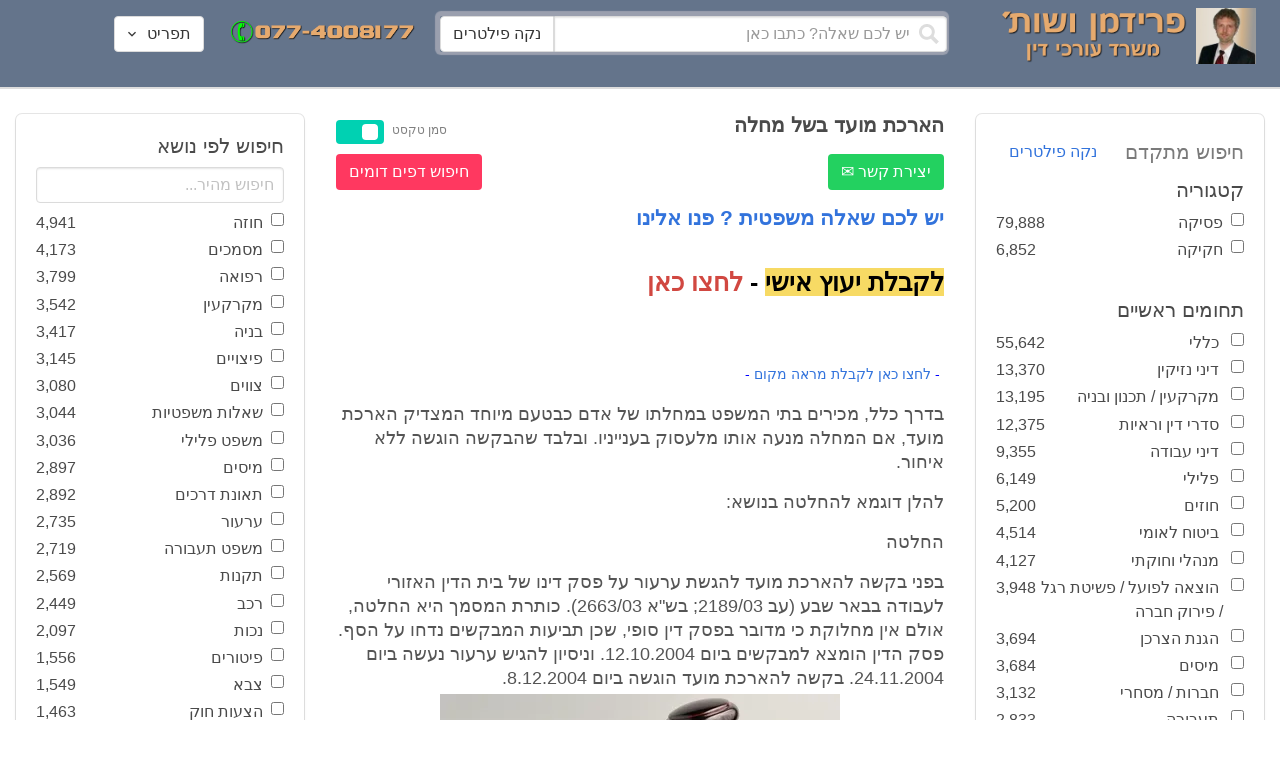

--- FILE ---
content_type: text/html; charset=utf-8
request_url: https://www.fridmanwork.com/X6711.html
body_size: 19340
content:
<!DOCTYPE html><html><head><meta name="csrf-param" content="authenticity_token" />
<meta name="csrf-token" content="Agl+hVEPr8Psi6oL9rnCBAH/YBjn9biElXrcaSOlqMtcLdGoeqp/aCrbtAGQSGRLZh7LbU9o8vrUTR0YlUA/yw==" /><meta content="width=device-width, initial-scale=1" name="viewport" /><link href="https://cdnjs.cloudflare.com/ajax/libs/bulma/0.7.4/css/bulma.min.css" rel="stylesheet" /><link rel="stylesheet" media="all" href="/assets/application-954fb4da7dfcd864adcd4db56c6323c11e72c6156d74d8814119c9c173a58305.css" /><link href="https://cdnjs.cloudflare.com/ajax/libs/MaterialDesign-Webfont/3.5.94/css/materialdesignicons.min.css" media="all" rel="stylesheet" type="text/css" /><link rel="apple-touch-icon" sizes="180x180" href="/assets/favicon/apple-touch-icon-9e698134041fd3b5bc734abad92560351459fb47c868192b28bdf039d68b3b5b.png">
<link rel="icon" type="image/png" sizes="32x32" href="/assets/favicon/favicon-32x32-3d99d51df65c542bb49a1b2d423a10eaf4091f0833bbcebd13318ae7794dfae0.png">
<link rel="icon" type="image/png" sizes="16x16" href="/assets/favicon/favicon-16x16-6a413b28d0f9bcd444d95536db1df6b892f165b7d59fe9b908ba9e2ac679806e.png">
<link rel="manifest" href="/assets/favicon/site-182793925b103231868b3b01b9e13e2c4503ce8d0f4cb960af44a16bd2a51e64.webmanifest">
<link rel="mask-icon" href="/assets/favicon/safari-pinned-tab-c5de800c4edab60f0d5372c3bba80e15317957f7bbfbad15b02c314f048face4.svg" color="#5bbad5">
<link rel="shortcut icon" href="/assets/favicon/favicon-facb3a47a164d398583faffe1e994ec56dee5de3625c9027c6d1053557758539.ico">
<meta name="msapplication-TileColor" content="#da532c">
<meta name="msapplication-config" content="/assets/favicon/browserconfig-6e6f4a57beef6f8946fe01e518fcd94e7291eee1ddda00336600c17ee7f7c408.xml">
<meta name="theme-color" content="#ffffff"><title>הארכת מועד בשל מחלה</title><script>
//<![CDATA[
window.gon={};gon.pics={"":[{"id":1,"tag_id":null,"alt":"\u05e4\u05d8\u05d9\u05e9 \u05d1\u05d9\u05ea \u05de\u05e9\u05e4\u05d8 \u05e9\u05d7\u05d5\u05e8 \u05e2\u05dc \u05e8\u05e7\u05e2 \u05dc\u05d1\u05df"},{"id":2,"tag_id":null,"alt":"\u05de\u05d0\u05d6\u05e0\u05d9 \u05e6\u05d3\u05e7 \u05e4\u05d8\u05d9\u05e9 \u05d1\u05d9\u05ea \u05de\u05e9\u05e4\u05d8 \u05d5\u05e1\u05e4\u05e8"},{"id":3,"tag_id":null,"alt":"\u05e4\u05d8\u05d9\u05e9 \u05d1\u05d9\u05ea \u05de\u05e9\u05e4\u05d8 \u05e2\u05dc \u05e8\u05e7\u05e2 \u05e9\u05d5\u05e4\u05d8 \u05db\u05d5\u05ea\u05d1"},{"id":4,"tag_id":null,"alt":"\u05e9\u05d5\u05e4\u05d8 \u05de\u05d7\u05d6\u05d9\u05e7 \u05de\u05e1\u05de\u05da \u05d5\u05e4\u05d8\u05d9\u05e9 \u05d1\u05d9\u05ea \u05de\u05e9\u05e4\u05d8"},{"id":5,"tag_id":null,"alt":"\u05e9\u05d5\u05e4\u05d8 \u05de\u05d7\u05d6\u05d9\u05e7 \u05e4\u05d8\u05d9\u05e9 \u05e2\u05dc \u05e8\u05e7\u05e2 \u05d0\u05d5\u05dc\u05dd \u05d1\u05d9\u05ea \u05d4\u05de\u05e9\u05e4\u05d8"},{"id":6,"tag_id":null,"alt":"\u05e9\u05d5\u05e4\u05d8 \u05de\u05d7\u05d6\u05d9\u05e7 \u05de\u05d0\u05d6\u05e0\u05d9 \u05e6\u05d3\u05e7"},{"id":7,"tag_id":null,"alt":"\u05e9\u05d5\u05e4\u05d8 \u05de\u05d7\u05d6\u05d9\u05e7 \u05e4\u05d8\u05d9\u05e9 \u05d1\u05d9\u05ea \u05de\u05e9\u05e4\u05d8 \u05d5\u05de\u05e9\u05e7\u05e4\u05d9\u05d9\u05dd \u05de\u05d5\u05e0\u05d7\u05d9\u05dd \u05e2\u05dc \u05d4\u05e9\u05d5\u05dc\u05d7\u05df"},{"id":8,"tag_id":null,"alt":"\u05e9\u05d5\u05e4\u05d8 \u05de\u05d7\u05d6\u05d9\u05e7 \u05e4\u05d8\u05d9\u05e9 \u05d1\u05d9\u05ea \u05de\u05e9\u05e4\u05d8 \u05e2\u05dc \u05e8\u05e7\u05e2 \u05dc\u05d1\u05df"},{"id":9,"tag_id":null,"alt":"\u05e4\u05d8\u05d9\u05e9 \u05e9\u05d5\u05e4\u05d8\u05d9\u05dd \u05d7\u05d5\u05dd \u05e2\u05dc \u05e8\u05e7\u05e2 \u05dc\u05d1\u05df"},{"id":10,"tag_id":null,"alt":"\u05e4\u05d8\u05d9\u05e9 \u05d1\u05d9\u05ea \u05de\u05e9\u05e4\u05d8 \u05de\u05d5\u05e0\u05d7 \u05e2\u05dc \u05e1\u05e4\u05e8 \u05e4\u05ea\u05d5\u05d7"},{"id":11,"tag_id":null,"alt":"\u05e4\u05d8\u05d9\u05e9 \u05d1\u05d9\u05ea \u05de\u05e9\u05e4\u05d8 \u05d5\u05e1\u05e4\u05e8 \u05de\u05e9\u05e4\u05d8\u05d9 \u05e2\u05dc \u05e8\u05e7\u05e2 \u05d0\u05d3\u05d5\u05dd"},{"id":12,"tag_id":null,"alt":"\u05e4\u05d8\u05d9\u05e9 \u05e9\u05d5\u05e4\u05d8\u05d9\u05dd \u05d7\u05d5\u05dd \u05de\u05d5\u05e0\u05d7 \u05e2\u05dc \u05e9\u05e0\u05d9 \u05e1\u05e4\u05e8\u05d9\u05dd \u05e2\u05dc \u05e8\u05e7\u05e2 \u05dc\u05d1\u05df"},{"id":13,"tag_id":null,"alt":"\u05e4\u05d8\u05d9\u05e9 \u05d1\u05d9\u05ea \u05de\u05e9\u05e4\u05d8 \u05d1\u05e6\u05d1\u05e2 \u05d7\u05d5\u05dd"},{"id":14,"tag_id":null,"alt":"\u05e4\u05d8\u05d9\u05e9 \u05d1\u05d9\u05ea \u05de\u05e9\u05e4\u05d8 \u05d1\u05e6\u05d1\u05e2 \u05d6\u05d4\u05d1 \u05e2\u05dc \u05e8\u05e7\u05e2 \u05ea\u05db\u05dc\u05ea"},{"id":15,"tag_id":null,"alt":"\u05de\u05e9\u05e7\u05e4\u05d9\u05d9\u05dd \u05de\u05d5\u05e0\u05d7\u05d9\u05dd \u05e2\u05dc \u05e1\u05e4\u05e8 \u05d5\u05de\u05d0\u05d6\u05e0\u05d9 \u05e6\u05d3\u05e7"},{"id":16,"tag_id":null,"alt":"\u05de\u05d0\u05d6\u05e0\u05d9\u05d9\u05dd \u05e2\u05dc \u05e8\u05e7\u05e2 \u05db\u05d7\u05d5\u05dc"},{"id":17,"tag_id":null,"alt":"\u05de\u05d0\u05d6\u05e0\u05d9\u05d9\u05dd \u05d1\u05e6\u05d1\u05e2 \u05d6\u05d4\u05d1"},{"id":18,"tag_id":null,"alt":"\u05de\u05d0\u05d6\u05e0\u05d9 \u05e6\u05d3\u05e7 \u05e9\u05e0\u05d9 \u05e1\u05e4\u05e8\u05d9\u05dd \u05d5\u05e4\u05d8\u05d9\u05e9 \u05d1\u05d9\u05ea \u05de\u05e9\u05e4\u05d8"},{"id":19,"tag_id":null,"alt":"\u05de\u05d0\u05d6\u05e0\u05d9 \u05e6\u05d3\u05e7 \u05de\u05de\u05ea\u05db\u05ea \u05de\u05d5\u05e0\u05d7\u05d9\u05dd \u05e2\u05dc \u05e9\u05d5\u05dc\u05d7\u05df"},{"id":20,"tag_id":null,"alt":"\u05de\u05d0\u05d6\u05e0\u05d9 \u05e6\u05d3\u05e7 \u05de\u05d5\u05e0\u05d7\u05d9\u05dd \u05e2\u05dc \u05e9\u05e0\u05d9 \u05e1\u05e4\u05e8\u05d9\u05dd \u05d5\u05e4\u05d8\u05d9\u05e9 \u05d1\u05d9\u05ea \u05de\u05e9\u05e4\u05d8"},{"id":21,"tag_id":null,"alt":"\u05de\u05d0\u05d6\u05e0\u05d9 \u05e6\u05d3\u05e7 \u05de\u05d5\u05e0\u05d7\u05d9\u05dd \u05e2\u05dc \u05e9\u05d5\u05dc\u05d7\u05df \u05d7\u05d5\u05dd"},{"id":22,"tag_id":null,"alt":"\u05db\u05d9\u05e1\u05d0 \u05e9\u05dc \u05e9\u05d5\u05e4\u05d8 \u05e1\u05e4\u05e8 \u05d5\u05e4\u05d8\u05d9\u05e9 \u05d1\u05d9\u05ea \u05de\u05e9\u05e4\u05d8"},{"id":23,"tag_id":null,"alt":"\u05e4\u05d8\u05d9\u05e9 \u05d1\u05d9\u05ea \u05de\u05e9\u05e4\u05d8 \u05e2\u05dc \u05e8\u05e7\u05e2 \u05e1\u05e4\u05e8\u05d9\u05dd \u05d9\u05e8\u05d5\u05e7\u05d9\u05dd"},{"id":24,"tag_id":null,"alt":"\u05e4\u05d8\u05d9\u05e9 \u05d1\u05d9\u05ea \u05de\u05e9\u05e4\u05d8 \u05e2\u05dc \u05e8\u05e7\u05e2 \u05e1\u05e4\u05e8\u05d9\u05dd \u05d1\u05e6\u05d1\u05e2\u05d9\u05dd \u05e9\u05d5\u05e0\u05d9\u05dd"},{"id":25,"tag_id":null,"alt":"\u05e4\u05d8\u05d9\u05e9 \u05d1\u05d9\u05ea \u05de\u05e9\u05e4\u05d8 \u05e2\u05dc \u05e8\u05e7\u05e2 \u05dc\u05d1\u05df"},{"id":26,"tag_id":null,"alt":"\u05e4\u05d8\u05d9\u05e9 \u05d1\u05d9\u05ea \u05de\u05e9\u05e4\u05d8 \u05de\u05d5\u05e0\u05d7 \u05e2\u05dc \u05e9\u05e0\u05d9 \u05e1\u05e4\u05e8\u05d9\u05dd \u05e2\u05dc \u05e8\u05e7\u05e2 \u05dc\u05d1\u05df"},{"id":27,"tag_id":null,"alt":"\u05e4\u05d8\u05d9\u05e9 \u05d1\u05d9\u05ea \u05de\u05e9\u05e4\u05d8 \u05de\u05d5\u05e0\u05d7 \u05dc\u05d9\u05d3 \u05e1\u05e4\u05e8"},{"id":28,"tag_id":null,"alt":"\u05e4\u05d8\u05d9\u05e9 \u05d1\u05d9\u05ea \u05de\u05e9\u05e4\u05d8 \u05d7\u05d5\u05dd \u05e2\u05dd \u05e4\u05e1 \u05de\u05d5\u05d6\u05d4\u05d1 \u05e2\u05dc \u05e8\u05e7\u05e2 \u05dc\u05d1\u05df"},{"id":29,"tag_id":null,"alt":"\u05e4\u05d8\u05d9\u05e9 \u05d1\u05d9\u05ea \u05de\u05e9\u05e4\u05d8 \u05d7\u05d5\u05dd \u05e2\u05dc \u05e8\u05e7\u05e2 \u05e9\u05dc \u05e1\u05e4\u05e8\u05d9\u05dd \u05de\u05e9\u05e4\u05d8\u05d9\u05d9\u05dd"},{"id":30,"tag_id":null,"alt":"\u05e4\u05d8\u05d9\u05e9 \u05d1\u05d9\u05ea \u05de\u05e9\u05e4\u05d8 \u05d7\u05d5\u05dd \u05e2\u05dc \u05e8\u05e7\u05e2 \u05de\u05d8\u05d5\u05e9\u05d8\u05e9"},{"id":31,"tag_id":null,"alt":"\u05e9\u05d5\u05e4\u05d8\u05ea \u05de\u05d7\u05d6\u05d9\u05e7\u05d4 \u05e4\u05d8\u05d9\u05e9 \u05d1\u05d9\u05ea \u05de\u05e9\u05e4\u05d8"},{"id":32,"tag_id":null,"alt":"\u05e9\u05d5\u05e4\u05d8 \u05de\u05d7\u05d6\u05d9\u05e7 \u05e4\u05d8\u05d9\u05e9 \u05d1\u05d9\u05ea \u05de\u05e9\u05e4\u05d8"}],"\u05de\u05e1\u05de\u05db\u05d9\u05dd":[{"id":35,"tag_id":10664,"alt":"\u05e2\u05d8 \u05de\u05d5\u05e0\u05d7 \u05e2\u05dc \u05de\u05e1\u05de\u05da"},{"id":36,"tag_id":10664,"alt":"\u05de\u05e1\u05de\u05da \u05de\u05e9\u05e7\u05e4\u05d9\u05d9\u05dd \u05d5\u05e2\u05d8"},{"id":37,"tag_id":10664,"alt":"\u05de\u05e1\u05de\u05da \u05dc\u05d9\u05d3 \u05e4\u05d8\u05d9\u05e9 \u05d1\u05d9\u05ea \u05de\u05e9\u05e4\u05d8"},{"id":43,"tag_id":10664,"alt":"\u05d0\u05d9\u05e9 \u05db\u05d5\u05ea\u05d1 \u05de\u05e1\u05de\u05da \u05d1\u05e9\u05d5\u05dc\u05d7\u05df \u05e2\u05d1\u05d5\u05d3\u05d4"},{"id":42,"tag_id":10664,"alt":"\u05d0\u05d9\u05e9 \u05db\u05d5\u05ea\u05d1 \u05de\u05e1\u05de\u05da \u05e2\u05dc \u05e8\u05e7\u05e2 \u05e1\u05e4\u05e8\u05d9\u05dd"},{"id":41,"tag_id":10664,"alt":"\u05d0\u05d9\u05e9 \u05db\u05d5\u05ea\u05d1 \u05de\u05e1\u05de\u05db\u05d9\u05dd \u05e2\u05dc \u05e9\u05d5\u05dc\u05d7\u05df"},{"id":40,"tag_id":10664,"alt":"\u05d0\u05d9\u05e9 \u05de\u05e6\u05d1\u05d9\u05e2 \u05e2\u05dc \u05de\u05e1\u05de\u05da \u05e2\u05dc \u05d4\u05e9\u05d5\u05dc\u05d7\u05df"},{"id":39,"tag_id":10664,"alt":"\u05d0\u05d9\u05e9 \u05e2\u05dd \u05d7\u05dc\u05d9\u05e4\u05d4 \u05db\u05d5\u05ea\u05d1 \u05de\u05e1\u05de\u05da"},{"id":38,"tag_id":10664,"alt":"\u05d0\u05d9\u05e9 \u05e2\u05dd \u05d7\u05dc\u05d9\u05e4\u05d4 \u05db\u05d5\u05ea\u05d1 \u05de\u05e1\u05de\u05db\u05d9\u05dd"}],"\u05d7\u05d5\u05d6\u05d4":[{"id":49,"tag_id":10632,"alt":"\u05d4\u05e1\u05db\u05dd \u05d5\u05e2\u05d8 \u05de\u05d5\u05e0\u05d7\u05d9\u05dd \u05e2\u05dc \u05d4\u05e9\u05d5\u05dc\u05d7\u05df"},{"id":48,"tag_id":10632,"alt":"\u05d0\u05d9\u05e9 \u05de\u05e1\u05ea\u05db\u05dc \u05e2\u05dc \u05d7\u05d5\u05d6\u05d4 \u05e2\u05dd \u05d6\u05db\u05d5\u05db\u05d9\u05ea \u05de\u05d2\u05d3\u05dc\u05ea"},{"id":47,"tag_id":10632,"alt":"\u05d7\u05d5\u05d6\u05d4 \u05d6\u05db\u05d5\u05db\u05d9\u05ea \u05de\u05d2\u05d3\u05dc\u05ea \u05d5\u05e2\u05d8"},{"id":46,"tag_id":10632,"alt":"\u05d7\u05d5\u05d6\u05d9\u05dd \u05d7\u05ea\u05d5\u05de\u05d9\u05dd \u05d5\u05dc\u05d7\u05d9\u05e6\u05ea \u05d9\u05d3"},{"id":45,"tag_id":10632,"alt":"\u05d7\u05ea\u05d9\u05de\u05d4 \u05e2\u05dc \u05d7\u05d5\u05d6\u05d4 \u05e2\u05dc \u05e8\u05e7\u05e2 \u05d1\u05e0\u05d9\u05d9\u05e0\u05d9\u05dd"},{"id":44,"tag_id":10632,"alt":"\u05d7\u05ea\u05d9\u05de\u05d4 \u05e2\u05dc \u05d7\u05d5\u05d6\u05d4 \u05e2\u05dd \u05e2\u05d8"},{"id":83,"tag_id":10632,"alt":"\u05d0\u05d9\u05e9 \u05e2\u05dd \u05d7\u05dc\u05d9\u05e4\u05d4 \u05db\u05d5\u05ea\u05d1 \u05d7\u05d5\u05d6\u05d4"}],"\u05e6\u05d5\u05d5\u05d9\u05dd":[{"id":50,"tag_id":9314,"alt":"\u05e9\u05d5\u05e4\u05d8 \u05e7\u05d5\u05e8\u05d0 \u05e6\u05d5 \u05e2\u05dc \u05d4\u05e9\u05d5\u05dc\u05d7\u05df \u05de\u05d5\u05e0\u05d7 \u05e4\u05d8\u05d9\u05e9 \u05d1\u05d9\u05ea \u05de\u05e9\u05e4\u05d8"},{"id":54,"tag_id":9314,"alt":"\u05d0\u05d3\u05dd \u05de\u05e8\u05d0\u05d4 \u05e6\u05d5"},{"id":53,"tag_id":9314,"alt":"\u05e4\u05d8\u05d9\u05e9 \u05d1\u05d9\u05ea \u05de\u05e9\u05e4\u05d8 \u05d5\u05e9\u05d5\u05e4\u05d8 \u05db\u05d5\u05ea\u05d1 \u05e6\u05d5"},{"id":52,"tag_id":9314,"alt":"\u05e9\u05d5\u05e4\u05d8 \u05db\u05d5\u05ea\u05d1 \u05e6\u05d5 \u05de\u05d7\u05d6\u05d9\u05e7 \u05e1\u05e4\u05e8 \u05d5\u05dc\u05d9\u05d3\u05d5 \u05de\u05d5\u05e0\u05d7 \u05e4\u05d8\u05d9\u05e9 \u05d1\u05d9\u05ea \u05de\u05e9\u05e4\u05d8"},{"id":51,"tag_id":9314,"alt":"\u05e9\u05d5\u05e4\u05d8 \u05e7\u05d5\u05e8\u05d0 \u05e6\u05d5 \u05d5\u05e4\u05d8\u05d9\u05e9 \u05d1\u05d9\u05ea \u05de\u05e9\u05e4\u05d8 \u05e2\u05dc \u05d4\u05e9\u05dc\u05d5\u05d7\u05df"}],"\u05d9\u05d9\u05e9\u05d5\u05d1 \u05e1\u05db\u05e1\u05d5\u05db\u05d9\u05dd":[{"id":61,"tag_id":10649,"alt":"\u05d1\u05d5\u05e8\u05e8\u05d5\u05ea \u05d2\u05d9\u05e9\u05d5\u05e8 \u05dc\u05d7\u05d9\u05e6\u05ea \u05d9\u05d3 \u05d1\u05d9\u05df \u05d0\u05e0\u05e9\u05d9 \u05e2\u05e1\u05e7\u05d9\u05dd"},{"id":55,"tag_id":10649,"alt":"\u05e6\u05dc \u05e9\u05dc \u05d9\u05d3\u05d9\u05d9\u05dd \u05dc\u05e4\u05e0\u05d9 \u05dc\u05d7\u05d9\u05e6\u05ea \u05d9\u05d3"},{"id":60,"tag_id":10649,"alt":"\u05d2\u05d9\u05e9\u05d5\u05e8 \u05d1\u05d5\u05e8\u05e8\u05d5\u05ea \u05d1\u05d5\u05e8\u05e8\u05d5\u05ea \u05d1\u05de\u05e9\u05e8\u05d3"},{"id":59,"tag_id":10649,"alt":"\u05dc\u05d7\u05d9\u05e6\u05ea \u05d9\u05d3 \u05d1\u05d9\u05df \u05d0\u05e0\u05e9\u05d9 \u05e2\u05e1\u05e7\u05d9\u05dd \u05d1\u05d1\u05d5\u05e8\u05e8\u05d5\u05ea"},{"id":58,"tag_id":10649,"alt":"\u05dc\u05d7\u05d9\u05e6\u05ea \u05d9\u05d3 \u05d1\u05d9\u05df \u05e9\u05e0\u05d9 \u05d0\u05e0\u05e9\u05d9\u05dd \u05e2\u05dd \u05d7\u05dc\u05d9\u05e4\u05d5\u05ea"},{"id":57,"tag_id":10649,"alt":"\u05dc\u05d7\u05d9\u05e6\u05ea \u05d9\u05d3 \u05e2\u05dc \u05e8\u05e7\u05e2 \u05db\u05d7\u05d5\u05dc"},{"id":56,"tag_id":10649,"alt":"\u05dc\u05d7\u05e6\u05ea \u05d9\u05d3 \u05e2\u05dc \u05e8\u05e7\u05e2 \u05dc\u05d1\u05df"}],"\u05e4\u05e9\u05e8\u05d4":[{"id":62,"tag_id":7315,"alt":"\u05e4\u05e9\u05e8\u05d4 \u05dc\u05d7\u05d9\u05e6\u05ea \u05d9\u05d3 \u05e2\u05dc \u05e8\u05e7\u05e2 \u05ea\u05db\u05dc\u05ea"},{"id":64,"tag_id":7315,"alt":"\u05e4\u05e9\u05e8\u05d4 \u05dc\u05d7\u05d9\u05e6\u05ea \u05d9\u05d3 \u05d1\u05d9\u05df \u05e9\u05e0\u05d9 \u05d0\u05e0\u05e9\u05d9\u05dd"},{"id":66,"tag_id":7315,"alt":"\u05dc\u05d7\u05d9\u05e6\u05ea \u05d9\u05d3 \u05e2\u05dc \u05e8\u05e7\u05e2 \u05d0\u05d3\u05d5\u05dd"},{"id":65,"tag_id":7315,"alt":"\u05e4\u05e9\u05e8\u05d4 \u05dc\u05d7\u05d9\u05e6\u05ea \u05d9\u05d3 \u05d1\u05d9\u05df \u05e9\u05e0\u05d9 \u05d0\u05e0\u05e9\u05d9\u05dd \u05e2\u05dc \u05e8\u05e7\u05e2 \u05dc\u05d1\u05df"},{"id":63,"tag_id":7315,"alt":"\u05e4\u05e9\u05e8\u05d4 \u05dc\u05d7\u05d9\u05e6\u05ea \u05d9\u05d3 \u05d5\u05e4\u05d8\u05d9\u05e9 \u05d1\u05d9\u05ea \u05de\u05e9\u05e4\u05d8"}],"\u05db\u05d3\u05d5\u05e8\u05d2\u05dc":[{"id":183,"tag_id":10500,"alt":"\u05e9\u05d5\u05e4\u05d8 \u05db\u05d3\u05d5\u05e8\u05d2\u05dc"},{"id":184,"tag_id":10500,"alt":"\u05db\u05d3\u05d5\u05e8 \u05db\u05d3\u05d5\u05e8\u05d2\u05dc"},{"id":182,"tag_id":10500,"alt":"\u05e9\u05d7\u05e7\u05df \u05db\u05d3\u05d5\u05e8\u05d2\u05dc \u05de\u05e7\u05e4\u05d9\u05e5 \u05db\u05d3\u05d5\u05e8"},{"id":185,"tag_id":10500,"alt":"\u05db\u05d3\u05d5\u05e8 \u05db\u05d3\u05d5\u05e8\u05d2\u05dc \u05d5\u05e4\u05d8\u05d9\u05e9 \u05de\u05e9\u05e4\u05d8"}],"\u05e9\u05db\u05d9\u05e8\u05d5\u05ea":[{"id":103,"tag_id":8239,"alt":"\u05d7\u05d5\u05d6\u05d4 \u05de\u05db\u05d9\u05e8\u05ea \u05d3\u05d9\u05e8\u05d4 \u05d9\u05d3 \u05de\u05d5\u05e1\u05e8\u05ea \u05de\u05e4\u05ea\u05d7\u05d5\u05ea \u05dc\u05d9\u05d3 \u05d4\u05e9\u05e0\u05d9\u05d4"},{"id":102,"tag_id":8239,"alt":"\u05e9\u05dc\u05d8 \u05dc\u05d4\u05e9\u05db\u05e8\u05d4 \u05dc\u05d9\u05d3 \u05d1\u05d9\u05ea"},{"id":104,"tag_id":8239,"alt":"\u05d4\u05e1\u05db\u05dd \u05e9\u05db\u05d9\u05e8\u05d5\u05ea \u05e2\u05dc \u05e9\u05d5\u05dc\u05d7\u05df \u05d5\u05e7\u05e4\u05d4"}],"\u05d3\u05d9\u05d5\u05df":[{"id":73,"tag_id":10665,"alt":"\u05d0\u05d5\u05dc\u05dd \u05d1\u05d9\u05ea \u05de\u05e9\u05e4\u05d8 \u05e8\u05d9\u05e7"},{"id":72,"tag_id":10665,"alt":"\u05d3\u05d5\u05db\u05df \u05e2\u05d3\u05d9\u05dd \u05d1\u05d0\u05d5\u05dc\u05dd \u05d1\u05d9\u05ea \u05de\u05e9\u05e4\u05d8 \u05e8\u05d9\u05e7 \u05e2\u05dd \u05de\u05d9\u05e7\u05e8\u05d5\u05e4\u05d5\u05df"},{"id":71,"tag_id":10665,"alt":"\u05d3\u05d5\u05db\u05df \u05e2\u05d3\u05d9\u05dd \u05d1\u05d0\u05d5\u05dc\u05dd \u05d1\u05d9\u05ea \u05de\u05e9\u05e4\u05d8"},{"id":68,"tag_id":10665,"alt":"\u05d3\u05d9\u05d5\u05df \u05d1\u05d1\u05d9\u05ea \u05de\u05e9\u05e4\u05d8"},{"id":67,"tag_id":10665,"alt":"\u05db\u05d9\u05e1\u05d0\u05d5\u05ea \u05e8\u05d9\u05e7\u05d9\u05dd \u05dc\u05e4\u05e0\u05d9 \u05d3\u05d9\u05d5\u05df \u05d1\u05d0\u05d5\u05dc\u05dd \u05d1\u05d9\u05ea \u05de\u05e9\u05e4\u05d8"},{"id":75,"tag_id":10665,"alt":"\u05d0\u05d3\u05dd \u05de\u05e2\u05d9\u05d3 \u05d1\u05d3\u05d9\u05d5\u05df \u05d1\u05d1\u05d9\u05ea \u05de\u05e9\u05e4\u05d8"},{"id":74,"tag_id":10665,"alt":"\u05d0\u05d5\u05dc\u05dd \u05d1\u05d9\u05ea \u05de\u05e9\u05e4\u05d8 \u05dc\u05e4\u05e0\u05d9 \u05d3\u05d9\u05d5\u05df"},{"id":70,"tag_id":10665,"alt":"\u05d3\u05d9\u05d5\u05df \u05d1\u05d0\u05d5\u05dc\u05dd \u05d1\u05d9\u05ea \u05de\u05e9\u05e4\u05d8"},{"id":69,"tag_id":10665,"alt":"\u05d3\u05d9\u05d5\u05df \u05d1\u05d1\u05d9\u05ea \u05d1\u05d0\u05d5\u05dc\u05dd \u05d1\u05d9\u05ea \u05de\u05e9\u05e4\u05d8"}],"\u05de\u05e7\u05e8\u05e7\u05e2\u05d9\u05df":[{"id":98,"tag_id":7946,"alt":"\u05d3\u05d2\u05dd \u05e9\u05dc \u05d1\u05d9\u05ea \u05de\u05e7\u05e8\u05e7\u05e2\u05d9\u05df \u05de\u05e4\u05ea\u05d7\u05d5\u05ea \u05d5\u05ea\u05d5\u05db\u05e0\u05d9\u05d5\u05ea \u05d1\u05e0\u05d9\u05d4"},{"id":101,"tag_id":7946,"alt":"\u05d3\u05d2\u05dd \u05e9\u05dc \u05d1\u05d9\u05ea \u05de\u05e7\u05e8\u05e7\u05e2\u05d9\u05df \u05d5\u05de\u05d8\u05d1\u05e2\u05d5\u05ea \u05db\u05e1\u05e3"},{"id":99,"tag_id":7946,"alt":"\u05d3\u05d2\u05dd \u05e9\u05dc \u05d1\u05d9\u05ea \u05de\u05e7\u05e8\u05e7\u05e2\u05d9\u05df \u05de\u05d7\u05e9\u05d1\u05d5\u05df \u05d5\u05e2\u05d8"},{"id":97,"tag_id":7946,"alt":"\u05de\u05d7\u05d6\u05d9\u05e7 \u05de\u05e4\u05ea\u05d7\u05d5\u05ea \u05d1\u05e6\u05d5\u05e8\u05ea \u05d1\u05d9\u05ea \u05e2\u05dc \u05e8\u05e7\u05e2 \u05d7\u05d5\u05d6\u05d4"},{"id":100,"tag_id":7946,"alt":"\u05d3\u05d2\u05dd \u05e9\u05dc \u05d1\u05d9\u05ea \u05de\u05e7\u05e8\u05e7\u05e2\u05d9\u05df \u05d5\u05e4\u05d8\u05d9\u05e9 \u05d1\u05d9\u05ea \u05de\u05e9\u05e4\u05d8"}],"\u05db\u05d3\u05d5\u05e8\u05e1\u05dc":[{"id":188,"tag_id":10501,"alt":"\u05db\u05d3\u05d5\u05e8 \u05d1\u05d0\u05d5\u05dc\u05dd \u05db\u05d3\u05d5\u05e8\u05e1\u05dc"},{"id":186,"tag_id":10501,"alt":"\u05e1\u05dc \u05d1\u05d0\u05d5\u05dc\u05dd \u05db\u05d3\u05d5\u05e8\u05e1\u05dc"},{"id":187,"tag_id":10501,"alt":"\u05db\u05d3\u05d5\u05e8 \u05db\u05d3\u05d5\u05e8\u05e1\u05dc"}],"\u05d1\u05e0\u05d9\u05d4":[{"id":105,"tag_id":10662,"alt":"\u05ea\u05de\u05e8\u05d5\u05e8 \u05db\u05d0\u05df \u05d1\u05d5\u05e0\u05d9\u05dd"},{"id":112,"tag_id":10662,"alt":"\u05d1\u05e0\u05d9\u05d9\u05ea \u05e7\u05d9\u05e8 \u05dc\u05d1\u05e0\u05d9\u05dd"},{"id":110,"tag_id":10662,"alt":"\u05e4\u05d8\u05d9\u05e9 \u05d3\u05d5\u05e4\u05e7 \u05de\u05e1\u05de\u05e8 \u05e2\u05dc \u05e7\u05e8\u05e9"},{"id":114,"tag_id":10662,"alt":"\u05d0\u05d3\u05dd \u05e2\u05dd \u05e7\u05e1\u05d3\u05ea \u05de\u05d2\u05df \u05d1\u05ea\u05d5\u05da \u05d0\u05ea\u05e8 \u05d1\u05e0\u05d9\u05d4"},{"id":113,"tag_id":10662,"alt":"\u05d1\u05e0\u05d9\u05d4 \u05e2\u05dd \u05de\u05dc\u05d8"},{"id":106,"tag_id":10662,"alt":"\u05ea\u05de\u05e8\u05d5\u05e8 \u05d0\u05ea\u05e8 \u05d1\u05e0\u05d9\u05d4"},{"id":109,"tag_id":10662,"alt":"\u05e7\u05e1\u05d3\u05ea \u05de\u05d2\u05df \u05e2\u05dc \u05e8\u05e7\u05e2 \u05e9\u05dc \u05d0\u05ea\u05e8 \u05d1\u05e0\u05d9\u05d4"},{"id":111,"tag_id":10662,"alt":"\u05de\u05dc\u05d8 \u05d1\u05d0\u05ea\u05e8 \u05d1\u05e0\u05d9\u05d4"},{"id":115,"tag_id":10662,"alt":"\u05de\u05d4\u05e0\u05d3\u05e1 \u05de\u05e1\u05ea\u05db\u05dc \u05e2\u05dc \u05ea\u05d5\u05db\u05e0\u05d9\u05ea \u05d1\u05e0\u05d9\u05d4"},{"id":108,"tag_id":10662,"alt":"\u05e9\u05e0\u05d9 \u05d0\u05e0\u05e9\u05d9\u05dd \u05de\u05e1\u05ea\u05db\u05dc\u05d9\u05dd \u05e2\u05dc \u05d0\u05ea\u05e8 \u05d1\u05e0\u05d9\u05d4"},{"id":107,"tag_id":10662,"alt":"\u05e9\u05e8\u05d8\u05d5\u05d8 \u05e9\u05dc \u05ea\u05d5\u05db\u05e0\u05d9\u05ea \u05d1\u05e0\u05d9\u05d4"}],"\u05e2\u05d5\u05e8\u05da \u05d3\u05d9\u05df":[{"id":190,"tag_id":9315,"alt":"\u05e2\u05d5\u05e8\u05da \u05d3\u05d9\u05df \u05de\u05e7\u05d1\u05dc \u05ea\u05e9\u05dc\u05d5\u05dd \u05e9\u05db\u05e8 \u05d8\u05e8\u05d7\u05d4"},{"id":189,"tag_id":9315,"alt":"\u05e2\u05d5\u05e8\u05da \u05d3\u05d9\u05df \u05e7\u05d5\u05e8\u05d0 \u05de\u05e1\u05de\u05da \u05d5\u05dc\u05e4\u05d8\u05d5\u05e4"},{"id":197,"tag_id":9315,"alt":"\u05e2\u05d5\u05e8\u05da \u05d3\u05d9\u05df \u05d4\u05d5\u05dc\u05da \u05d1\u05e8\u05d7\u05d5\u05d1 \u05e2\u05dd \u05ea\u05d9\u05e7"},{"id":196,"tag_id":9315,"alt":"\u05e2\u05d5\u05e8\u05da \u05d3\u05d9\u05df \u05d9\u05d5\u05e9\u05d1 \u05d1\u05de\u05e9\u05e8\u05d3"},{"id":195,"tag_id":9315,"alt":"\u05e2\u05d5\u05e8\u05da \u05d3\u05d9\u05df \u05de\u05d3\u05d1\u05e8 \u05d1\u05d8\u05dc\u05e4\u05d5\u05df"},{"id":192,"tag_id":9315,"alt":"\u05e2\u05d5\u05e8\u05da \u05d3\u05d9\u05df \u05de\u05db\u05e0\u05d9\u05e1 \u05de\u05e1\u05de\u05db\u05d9\u05dd \u05dc\u05ea\u05d9\u05e7 \u05d5\u05e4\u05d8\u05d9\u05e9 \u05d1\u05d9\u05ea \u05de\u05e9\u05e4\u05d8"},{"id":191,"tag_id":9315,"alt":"\u05e2\u05d5\u05e8\u05da \u05d3\u05d9\u05df \u05de\u05e1\u05ea\u05db\u05dc \u05e2\u05dc \u05d8\u05dc\u05e4\u05d5\u05df \u05e0\u05d9\u05d9\u05d3"},{"id":194,"tag_id":9315,"alt":"\u05e2\u05d5\u05e8\u05da \u05d3\u05d9\u05df \u05de\u05d7\u05d6\u05d9\u05e7 \u05ea\u05d9\u05e7 \u05e2\u05d5\u05de\u05d3 \u05de\u05d7\u05d5\u05e5 \u05dc\u05d1\u05d9\u05ea \u05d4\u05de\u05e9\u05e4\u05d8"},{"id":193,"tag_id":9315,"alt":"\u05e2\u05d5\u05e8\u05da \u05d3\u05d9\u05df \u05de\u05db\u05e0\u05d9\u05e1 \u05de\u05e1\u05de\u05db\u05d9\u05dd \u05dc\u05de\u05d6\u05d5\u05d5\u05d3\u05d4 \u05d5\u05e4\u05d8\u05d9\u05e9 \u05d1\u05d9\u05ea \u05de\u05e9\u05e4\u05d8"}],"\u05d8\u05d1\u05e7 \/ \u05e1\u05d9\u05d2\u05e8\u05d9\u05d5\u05ea":[{"id":199,"tag_id":9685,"alt":"\u05e1\u05d9\u05d2\u05e8\u05d9\u05d4 \u05d1\u05ea\u05d5\u05da \u05de\u05d0\u05e4\u05e8\u05d4"},{"id":200,"tag_id":9685,"alt":"\u05d9\u05d3 \u05de\u05d7\u05d6\u05d9\u05e7\u05d4 \u05e1\u05d9\u05d2\u05e8\u05d9\u05d4"}],"\u05e9\u05d9\u05e7\u05d9\u05dd":[{"id":118,"tag_id":7810,"alt":"\u05d9\u05d3 \u05db\u05d5\u05ea\u05d1\u05ea \u05e6'\u05e7"},{"id":117,"tag_id":7810,"alt":"\u05d9\u05d3 \u05db\u05d5\u05ea\u05d1\u05ea \u05e9\u05d9\u05e7"},{"id":116,"tag_id":7810,"alt":"\u05d9\u05d3 \u05de\u05d7\u05d6\u05d9\u05e7\u05d4 \u05e2\u05d8 \u05de\u05de\u05dc\u05d0\u05ea \u05e9\u05d9\u05e7 \u05e8\u05d9\u05e7"}],"\u05e7\u05d8\u05d9\u05e0\u05d9\u05dd":[{"id":122,"tag_id":10627,"alt":"\u05e9\u05dc\u05d5\u05e9\u05d4 \u05d9\u05dc\u05d3\u05d9\u05dd \u05e8\u05e6\u05d9\u05dd"},{"id":124,"tag_id":10627,"alt":"\u05d9\u05dc\u05d3 \u05d1\u05dc\u05d5\u05e0\u05d3\u05d9\u05e0\u05d9 \u05d9\u05d5\u05e9\u05d1 \u05e2\u05dc \u05e1\u05e4\u05e1\u05dc"},{"id":123,"tag_id":10627,"alt":"\u05d9\u05dc\u05d3\u05d4 \u05de\u05d7\u05d6\u05d9\u05e7\u05d4 \u05d9\u05d3 \u05e9\u05dc \u05d0\u05d3\u05dd \u05de\u05d1\u05d5\u05d2\u05e8"},{"id":121,"tag_id":10627,"alt":"\u05e9\u05e0\u05d9 \u05d9\u05dc\u05d3\u05d9\u05dd \u05e8\u05e6\u05d9\u05dd \u05d1\u05e8\u05d7\u05d5\u05d1"}],"\u05e1\u05dc\u05d5\u05dc\u05e8 (\u05ea\u05d1\u05d9\u05e2\u05d5\u05ea)":[{"id":202,"tag_id":8944,"alt":"\u05d0\u05d9\u05e9 \u05e2\u05dd \u05e2\u05e0\u05d9\u05d1\u05d4 \u05de\u05d7\u05d6\u05d9\u05e7 \u05d8\u05dc\u05e4\u05d5\u05df \u05e1\u05dc\u05d5\u05dc\u05e8\u05d9"},{"id":201,"tag_id":8944,"alt":"\u05de\u05e7\u05e9\u05d9\u05dd \u05e9\u05dc \u05d8\u05dc\u05e4\u05d5\u05df \u05e1\u05dc\u05d5\u05dc\u05e8\u05d9"}],"\u05d4\u05ea\u05d9\u05d9\u05e9\u05e0\u05d5\u05ea":[{"id":138,"tag_id":7173,"alt":"\u05e4\u05d8\u05d9\u05e9 \u05d1\u05d9\u05ea \u05de\u05e9\u05e4\u05d8 \u05d5\u05e9\u05e2\u05d5\u05df"},{"id":136,"tag_id":7173,"alt":"\u05e9\u05e2\u05d5\u05df \u05d7\u05d5\u05dc \u05de\u05e1\u05d9\u05d9\u05dd \u05d4\u05ea\u05d9\u05d9\u05e9\u05e0\u05d5\u05ea \u05d5\u05de\u05d0\u05d6\u05e0\u05d9 \u05de\u05e9\u05e4\u05d8"},{"id":133,"tag_id":7173,"alt":"\u05e9\u05e2\u05d5\u05df \u05de\u05d5\u05d3\u05d3 \u05d6\u05de\u05df \u05e2\u05dc \u05e8\u05e7\u05e2 \u05e9\u05dc \u05e4\u05d8\u05d9\u05e9 \u05d1\u05d9\u05ea \u05de\u05e9\u05e4\u05d8"},{"id":139,"tag_id":7173,"alt":"\u05de\u05d0\u05d6\u05e0\u05d9 \u05de\u05e9\u05e4\u05d8 \u05d5\u05e9\u05e2\u05d5\u05df \u05d4\u05ea\u05d9\u05d9\u05e9\u05e0\u05d5\u05ea"},{"id":137,"tag_id":7173,"alt":"\u05e4\u05d8\u05d9\u05e9 \u05d1\u05d9\u05ea \u05de\u05e9\u05e4\u05d8 \u05dc\u05d9\u05d3 \u05e9\u05e2\u05d5\u05df \u05d7\u05d5\u05dc \u05d4\u05ea\u05d9\u05d9\u05e9\u05e0\u05d5\u05ea"},{"id":134,"tag_id":7173,"alt":"\u05e9\u05e2\u05d5\u05df \u05d7\u05d5\u05dc \u05e0\u05d2\u05de\u05e8 \u05d5\u05e4\u05d8\u05d9\u05e9 \u05d1\u05d9\u05ea \u05de\u05e9\u05e4\u05d8 \u05d4\u05ea\u05d9\u05d9\u05e9\u05e0\u05d5\u05ea"},{"id":135,"tag_id":7173,"alt":"\u05e9\u05e2\u05d5\u05df \u05d7\u05d5\u05dc \u05de\u05ea\u05d7\u05d9\u05dc \u05d4\u05ea\u05d9\u05d9\u05e9\u05e0\u05d5\u05ea"}],"\u05e4\u05d9\u05d8\u05d5\u05e8\u05d9\u05dd":[{"id":203,"tag_id":8760,"alt":"\u05e4\u05d9\u05d8\u05d5\u05e8\u05d9\u05dd \u05e9\u05dc \u05d0\u05d3\u05dd \u05d1\u05de\u05e9\u05e8\u05d3"},{"id":205,"tag_id":8760,"alt":"\u05d0\u05d3\u05dd \u05de\u05e4\u05d5\u05d8\u05e8 \u05d4\u05d5\u05dc\u05da \u05e2\u05dd \u05e7\u05d5\u05e4\u05e1\u05d0"},{"id":206,"tag_id":8760,"alt":"\u05e6\u05dc \u05d0\u05dc \u05d0\u05d3\u05dd \u05de\u05e4\u05d5\u05d8\u05e8 \u05de\u05d0\u05d7\u05d5\u05e8\u05d9 \u05d3\u05dc\u05ea \u05d5\u05d0\u05d3\u05dd \u05e9\u05de\u05d7\u05d6\u05d9\u05e7 \u05d0\u05ea \u05d4\u05e8\u05d0\u05e9"},{"id":204,"tag_id":8760,"alt":"\u05d0\u05d3\u05dd \u05e9\u05d4\u05ea\u05e4\u05d8\u05e8 \u05de\u05d7\u05d6\u05d9\u05e7 \u05d0\u05e8\u05d2\u05d6 \u05e2\u05dd \u05e4\u05e8\u05d9\u05d8\u05d9\u05dd \u05d0\u05d9\u05e9\u05d9\u05d9\u05dd"}],"\u05e0\u05e9\u05e7":[{"id":209,"tag_id":10639,"alt":"\u05db\u05dc\u05d9 \u05e0\u05e9\u05e7 \u05e8\u05d5\u05d1\u05d4 \u05d5\u05e9\u05e0\u05d9 \u05d0\u05e7\u05d3\u05d7\u05d9\u05dd"},{"id":208,"tag_id":10639,"alt":"\u05db\u05dc\u05d9 \u05e0\u05e9\u05e7 \u05e8\u05d5\u05d1\u05d9\u05dd \u05d0\u05e7\u05d3\u05d7\u05d9\u05dd \u05d5\u05e1\u05db\u05d9\u05df"},{"id":210,"tag_id":10639,"alt":"\u05d0\u05e7\u05d3\u05d7 \u05e9\u05d7\u05d5\u05e8"},{"id":207,"tag_id":10639,"alt":"\u05e8\u05d5\u05d1\u05d4 \u05d5\u05d0\u05d6\u05d9\u05e7\u05d9\u05dd"}],"\u05db\u05dc\u05d1":[{"id":143,"tag_id":10636,"alt":"\u05db\u05dc\u05d1 \u05d6\u05d0\u05d1 \u05d7\u05d5\u05dd"},{"id":141,"tag_id":10636,"alt":"\u05db\u05dc\u05d1 \u05e2\u05dd \u05d4\u05dc\u05e9\u05d5\u05df \u05d1\u05d7\u05d5\u05e5"},{"id":144,"tag_id":10636,"alt":"\u05db\u05dc\u05d1 \u05d5\u05d0\u05d3\u05dd \u05e2\u05dc \u05e8\u05e7\u05e2 \u05dc\u05d1\u05df"},{"id":146,"tag_id":10636,"alt":"\u05db\u05dc\u05d1 \u05e2\u05d5\u05de\u05d3 \u05d1\u05e6\u05d1\u05e2 \u05d7\u05d5\u05dd \u05d7\u05d5\u05e8"},{"id":396,"tag_id":10636,"alt":"\u05db\u05dc\u05d1 \u05d1\u05e6\u05d1\u05e2 \u05d7\u05d5\u05dd \u05d9\u05d5\u05e9\u05d1"},{"id":395,"tag_id":10636,"alt":"\u05db\u05dc\u05d1 \u05e2\u05d5\u05de\u05d3 \u05dc\u05d9\u05d3 \u05e4\u05d8\u05d9\u05e9 \u05d1\u05d9\u05ea \u05de\u05e9\u05e4\u05d8"},{"id":397,"tag_id":10636,"alt":"\u05db\u05dc\u05d1 \u05e9\u05d7\u05d5\u05e8"}],"\u05e1\u05de\u05d9\u05dd":[{"id":211,"tag_id":7517,"alt":"\u05d0\u05d3\u05dd \u05de\u05d7\u05d6\u05d9\u05e7 \u05e9\u05e7\u05d9\u05ea \u05e2\u05dd \u05e1\u05de\u05d9\u05dd"}],"\u05d9\u05e8\u05d5\u05e9\u05d4":[{"id":149,"tag_id":7873,"alt":"\u05e2\u05d8 \u05db\u05d5\u05ea\u05d1\u05ea \u05e6\u05d5\u05d5\u05d0\u05d4"},{"id":147,"tag_id":7873,"alt":"\u05e6\u05d5\u05d5\u05d0\u05d4 \u05e9\u05e2\u05d5\u05df \u05d5\u05e2\u05d8"},{"id":148,"tag_id":7873,"alt":"\u05e6\u05d5\u05d5\u05d0\u05d4 \u05d5\u05e2\u05d8"}],"\u05dc\u05d9\u05d3\u05d4":[{"id":153,"tag_id":10646,"alt":"\u05d0\u05d9\u05e9 \u05de\u05d7\u05d6\u05d9\u05e7 \u05ea\u05d9\u05e0\u05d5\u05e7"},{"id":152,"tag_id":10646,"alt":"\u05d0\u05d9\u05e9\u05d4 \u05de\u05d7\u05d6\u05d9\u05e7\u05d4 \u05ea\u05d9\u05e0\u05d5\u05e7"}],"\u05d1\u05d9\u05ea \u05e1\u05d5\u05d4\u05e8 \/ \u05db\u05dc\u05d0":[{"id":214,"tag_id":10622,"alt":"\u05d0\u05e1\u05d9\u05e8 \u05de\u05d7\u05d6\u05d9\u05e7 \u05e1\u05d5\u05e8\u05d2\u05d9\u05dd \u05d1\u05db\u05dc\u05d0"},{"id":217,"tag_id":10622,"alt":"\u05d0\u05d3\u05dd \u05d9\u05d5\u05e9\u05d1 \u05d1\u05ea\u05d0 \u05d1\u05db\u05dc\u05d0"},{"id":216,"tag_id":10622,"alt":"\u05d0\u05e1\u05d9\u05e8 \u05d1\u05d1\u05d9\u05ea \u05db\u05dc\u05d0 \u05de\u05e1\u05ea\u05db\u05dc \u05de\u05d4\u05d7\u05dc\u05d5\u05df"},{"id":215,"tag_id":10622,"alt":"\u05d0\u05e1\u05d9\u05e8 \u05d1\u05ea\u05d0 \u05db\u05dc\u05d0"},{"id":212,"tag_id":10622,"alt":"\u05d0\u05e1\u05d9\u05e8\u05d9\u05dd \u05d1\u05db\u05dc\u05d0 \u05de\u05e7\u05d1\u05dc\u05d9\u05dd \u05de\u05e4\u05ea\u05d7"},{"id":213,"tag_id":10622,"alt":"\u05d0\u05e1\u05d9\u05e8 \u05e2\u05dd \u05d0\u05d6\u05d9\u05e7\u05d9\u05dd \u05d1\u05d1\u05d9\u05ea \u05de\u05e9\u05e4\u05d8"}],"\u05d0\u05e1\u05d9\u05e8\u05d9\u05dd":[{"id":220,"tag_id":7491,"alt":"\u05d0\u05e1\u05d9\u05e8 \u05d1\u05ea\u05d0 \u05db\u05dc\u05d0"},{"id":221,"tag_id":7491,"alt":"\u05d0\u05e1\u05d9\u05e8 \u05d1\u05d1\u05d9\u05ea \u05db\u05dc\u05d0 \u05de\u05e1\u05ea\u05db\u05dc \u05de\u05d4\u05d7\u05dc\u05d5\u05df"},{"id":219,"tag_id":7491,"alt":"\u05d0\u05e1\u05d9\u05e8 \u05de\u05d7\u05d6\u05d9\u05e7 \u05e1\u05d5\u05e8\u05d2\u05d9\u05dd \u05d1\u05db\u05dc\u05d0"}],"\u05de\u05d9\u05e1\u05d9\u05dd":[{"id":159,"tag_id":7880,"alt":"\u05de\u05d7\u05e9\u05d1\u05d5\u05df \u05de\u05d9\u05e1\u05d9\u05dd"},{"id":157,"tag_id":7880,"alt":"\u05de\u05d7\u05e9\u05d1\u05d5\u05df \u05de\u05e1 \u05e2\u05d8 \u05e2\u05d7\u05d5\u05dc \u05d5\u05ea\u05e8\u05e9\u05d9\u05dd"},{"id":161,"tag_id":7880,"alt":"\u05de\u05d7\u05e9\u05d1\u05d5\u05df \u05de\u05d9\u05e1\u05d9\u05dd \u05e2\u05d9\u05e4\u05e8\u05d5\u05df \u05d5\u05de\u05d7\u05d1\u05e8\u05ea"},{"id":166,"tag_id":7880,"alt":"\u05de\u05d7\u05e9\u05d1\u05d5\u05df \u05de\u05d9\u05e1\u05d9\u05dd \u05d5\u05e2\u05d9\u05e4\u05e8\u05d5\u05df"},{"id":165,"tag_id":7880,"alt":"\u05de\u05d7\u05e9\u05d1\u05d5\u05df \u05de\u05d9\u05e1\u05d9\u05dd \u05db\u05d7\u05d5\u05dc"},{"id":162,"tag_id":7880,"alt":"\u05de\u05d7\u05e9\u05d1\u05d5\u05df \u05de\u05d9\u05e1\u05d9\u05dd \u05e2\u05d8 \u05d5\u05d3\u05e3 \u05e0\u05d9\u05d9\u05e8"},{"id":167,"tag_id":7880,"alt":"\u05de\u05d7\u05e9\u05d1\u05d5\u05df \u05de\u05d9\u05e1\u05d9\u05dd \u05d5\u05de\u05d0\u05d6\u05e0\u05d9 \u05e6\u05d3\u05e7"},{"id":163,"tag_id":7880,"alt":"\u05de\u05d7\u05e9\u05d1\u05d5\u05df \u05de\u05d9\u05e1\u05d9\u05dd \u05de\u05d7\u05d1\u05e8\u05ea \u05d5\u05e4\u05d8\u05d9\u05e9 \u05d1\u05d9\u05ea \u05de\u05e9\u05e4\u05d8"},{"id":160,"tag_id":7880,"alt":"\u05de\u05d7\u05e9\u05d1\u05d5\u05df \u05de\u05d9\u05e1\u05d9\u05dd \u05e9\u05d7\u05d5\u05e8 \u05d5\u05e4\u05d8\u05d9\u05e9 \u05d1\u05d9\u05ea \u05de\u05e9\u05e4\u05d8 \u05d7\u05d5\u05dd"},{"id":158,"tag_id":7880,"alt":"\u05de\u05d7\u05e9\u05d1\u05d5\u05df \u05de\u05e1 \u05d5\u05e4\u05d8\u05d9\u05e9 \u05d1\u05d9\u05ea \u05de\u05e9\u05e4\u05d8"},{"id":168,"tag_id":7880,"alt":"\u05de\u05d7\u05e9\u05d1\u05d5\u05df \u05d5\u05d7\u05e9\u05d1\u05d5\u05e0\u05d9\u05d5\u05ea \u05de\u05e1"},{"id":164,"tag_id":7880,"alt":"\u05de\u05d7\u05e9\u05d1\u05d5\u05df \u05de\u05d9\u05e1\u05d9\u05dd \u05dc\u05d1\u05df \u05d5\u05e2\u05d8"}],"\u05de\u05e9\u05d8\u05e8\u05d4":[{"id":170,"tag_id":9666,"alt":"\u05e6'\u05e7\u05dc\u05e7\u05d4 \u05de\u05e9\u05d8\u05e8\u05ea\u05d9\u05ea"},{"id":172,"tag_id":9666,"alt":"\u05e0\u05d9\u05d9\u05d3\u05ea \u05de\u05e9\u05d8\u05e8\u05d4"},{"id":169,"tag_id":9666,"alt":"\u05e9\u05d5\u05d8\u05e8 \u05de\u05d7\u05d6\u05d9\u05e7 \u05d0\u05d7\u05e7\u05d3\u05d7"},{"id":171,"tag_id":9666,"alt":"\u05e1\u05de\u05dc \u05de\u05e9\u05d8\u05e8\u05d4 \u05e2\u05dc \u05d7\u05d5\u05dc\u05e6\u05d4 \u05e9\u05dc \u05e9\u05d5\u05d8\u05e8"}],"\u05de\u05e9\u05e8\u05d3 \u05d4\u05e4\u05e0\u05d9\u05dd":[{"id":174,"tag_id":9279,"alt":"\u05d3\u05e8\u05db\u05d5\u05e0\u05d9\u05dd \u05d5\u05de\u05e4\u05d4 \u05e9\u05dc \u05d4\u05e2\u05d5\u05dc\u05dd"},{"id":176,"tag_id":9279,"alt":"\u05d3\u05e8\u05db\u05d5\u05df \u05d9\u05e9\u05e8\u05d0\u05dc\u05d9"},{"id":173,"tag_id":9279,"alt":"\u05d5\u05d9\u05d6\u05d4 \u05d0\u05e9\u05e8\u05d4"},{"id":175,"tag_id":9279,"alt":"\u05d3\u05e8\u05db\u05d5\u05e0\u05d9\u05dd \u05d5\u05de\u05e1\u05de\u05db\u05d9\u05dd \u05de\u05d5\u05e0\u05d7\u05d9\u05dd \u05e2\u05dc \u05de\u05e4\u05d4 \u05e9\u05dc \u05d4\u05e2\u05d5\u05dc\u05dd"}],"\u05e6\u05d1\u05d0":[{"id":177,"tag_id":9238,"alt":"\u05e7\u05e1\u05d3\u05d4 \u05e6\u05d1\u05d0\u05d9\u05ea"},{"id":179,"tag_id":9238,"alt":"\u05de\u05d3\u05d9 \u05e6\u05d1\u05d0"},{"id":178,"tag_id":9238,"alt":"\u05e0\u05e2\u05dc\u05d9\u05d9\u05dd \u05e6\u05d1\u05d0\u05d9\u05d5\u05ea"}],"\u05de\u05e2\u05e6\u05e8":[{"id":222,"tag_id":7560,"alt":"\u05d0\u05e1\u05d9\u05e8 \u05e2\u05dd \u05d0\u05d6\u05d9\u05e7\u05d9\u05dd \u05d1\u05d0\u05d5\u05dc\u05dd \u05d1\u05d9\u05ea \u05d4\u05de\u05e9\u05e4\u05d8"},{"id":223,"tag_id":7560,"alt":"\u05d0\u05e1\u05d9\u05e8 \u05d1\u05d0\u05d5\u05dc\u05dd \u05d1\u05d9\u05ea \u05d4\u05de\u05e9\u05e4\u05d8"},{"id":225,"tag_id":7560,"alt":"\u05d0\u05d6\u05d9\u05e7\u05d9\u05dd \u05e2\u05dc \u05d4\u05d9\u05d3\u05d9\u05d9\u05dd"},{"id":232,"tag_id":7560,"alt":"\u05d0\u05d3\u05dd \u05de\u05e9\u05ea\u05d7\u05e8\u05e8 \u05de\u05d0\u05d6\u05d9\u05e7\u05d9\u05dd"},{"id":231,"tag_id":7560,"alt":"\u05d0\u05d3\u05dd \u05e2\u05dd \u05d0\u05d6\u05d9\u05e7\u05d9\u05dd \u05d1\u05d1\u05d9\u05ea \u05de\u05e9\u05e4\u05d8 \u05d5\u05e9\u05d5\u05e4\u05d8 \u05d1\u05e8\u05e7\u05e2"},{"id":228,"tag_id":7560,"alt":"\u05d0\u05d3\u05dd \u05e2\u05dd \u05d0\u05d6\u05d9\u05e7\u05d9\u05dd \u05e2\u05d5\u05de\u05d3 \u05d1\u05d1\u05d9\u05ea \u05de\u05e9\u05e4\u05d8"},{"id":227,"tag_id":7560,"alt":"\u05d0\u05d3\u05dd \u05e2\u05e6\u05d5\u05e8 \u05e2\u05dd \u05d0\u05d6\u05d9\u05e7\u05d9\u05dd \u05d7\u05d5\u05ea\u05dd \u05e2\u05dc \u05de\u05e1\u05de\u05da"},{"id":224,"tag_id":7560,"alt":"\u05d0\u05d6\u05d9\u05e7\u05d9\u05dd \u05e2\u05dc \u05d9\u05d3\u05d9\u05d9\u05dd"},{"id":230,"tag_id":7560,"alt":"\u05d0\u05d3\u05dd \u05e2\u05dd \u05d0\u05d6\u05d9\u05e7\u05d9\u05dd \u05d1\u05d1\u05d9\u05ea \u05de\u05e9\u05e4\u05d8"}],"\u05de\u05e9\u05e4\u05d8 \u05e4\u05dc\u05d9\u05dc\u05d9":[{"id":234,"tag_id":10624,"alt":"\u05e4\u05d8\u05d9\u05e9 \u05d1\u05d9\u05ea \u05de\u05e9\u05e4\u05d8 \u05d5\u05d0\u05d6\u05d9\u05e7\u05d9\u05dd \u05e2\u05dc \u05e8\u05e7\u05e2 \u05e1\u05e4\u05e8\u05d9\u05dd"},{"id":233,"tag_id":10624,"alt":"\u05d0\u05d6\u05d9\u05e7\u05d9\u05dd \u05d5\u05de\u05d0\u05d6\u05e0\u05d9 \u05de\u05e9\u05e4\u05d8 \u05d1\u05d0\u05d5\u05dc\u05dd \u05d1\u05d9\u05ea \u05de\u05e9\u05e4\u05d8 \u05e8\u05d9\u05e7"},{"id":235,"tag_id":10624,"alt":"\u05e4\u05d8\u05d9\u05e9 \u05d1\u05d9\u05ea \u05de\u05e9\u05e4\u05d8 \u05d5\u05d0\u05d6\u05d9\u05e7\u05d9\u05dd \u05e2\u05dc \u05e9\u05d5\u05dc\u05d7\u05df"}],"\u05e1\u05d9\u05e2\u05d5\u05d3":[{"id":236,"tag_id":7749,"alt":"\u05d0\u05d9\u05e9\u05d4 \u05de\u05d1\u05d5\u05d2\u05e8\u05ea \u05d0\u05d5\u05db\u05dc\u05ea"},{"id":238,"tag_id":7749,"alt":"\u05d0\u05d3\u05dd \u05de\u05d1\u05d5\u05d2\u05e8 \u05d1\u05d1\u05d9\u05ea \u05d7\u05d5\u05dc\u05d9\u05dd"},{"id":237,"tag_id":7749,"alt":"\u05d0\u05d3\u05dd \u05de\u05d1\u05d5\u05d2\u05e8 \u05d1\u05db\u05d9\u05e1\u05d0 \u05db\u05dc\u05db\u05dc\u05d9\u05dd \u05dc\u05d9\u05d3 \u05d0\u05d7\u05d5\u05ea"}],"\u05d3\u05d9\u05e0\u05d9 \u05e1\u05e4\u05d5\u05e8\u05d8":[{"id":180,"tag_id":9786,"alt":"\u05db\u05d3\u05d5\u05e8\u05d9 \u05e1\u05e4\u05d5\u05e8\u05d8 \u05de\u05db\u05dc \u05d4\u05e1\u05d5\u05d2\u05d9\u05dd \u05e2\u05dc \u05e8\u05e7\u05e2 \u05dc\u05d1\u05df"},{"id":181,"tag_id":9786,"alt":"\u05db\u05d3\u05d5\u05e8\u05d9 \u05e1\u05e4\u05d5\u05e8\u05d8 \u05de\u05db\u05dc \u05d4\u05e1\u05d5\u05d2\u05d9\u05dd"}],"\u05d3\u05d9\u05e0\u05d9 \u05d7\u05d1\u05e8\u05d5\u05ea":[{"id":280,"tag_id":10668,"alt":"\u05d9\u05e9\u05d9\u05d1\u05ea \u05de\u05e0\u05d4\u05dc\u05d9\u05dd \u05d1\u05d7\u05d1\u05e8\u05d4"},{"id":281,"tag_id":10668,"alt":"\u05d9\u05e9\u05d9\u05d1\u05d4 \u05e2\u05e1\u05e7\u05d9\u05ea \u05d1\u05d7\u05d1\u05e8\u05d4"},{"id":282,"tag_id":10668,"alt":"\u05d0\u05e0\u05e9\u05d9 \u05e2\u05e1\u05e7\u05d9\u05dd \u05dc\u05d5\u05d7\u05e6\u05d9\u05dd \u05d9\u05d3\u05d9\u05d9\u05dd"},{"id":279,"tag_id":10668,"alt":"\u05d9\u05e9\u05d9\u05d1\u05ea \u05de\u05e0\u05d4\u05dc\u05d9\u05dd \u05d1\u05de\u05e9\u05e8\u05d3 \u05e9\u05dc \u05d7\u05d1\u05e8\u05d4"},{"id":278,"tag_id":10668,"alt":"\u05dc\u05d7\u05d9\u05e6\u05ea \u05d9\u05d3 \u05e2\u05dc \u05e8\u05e7\u05e2 \u05d0\u05e0\u05e9\u05d9 \u05e2\u05e1\u05e7\u05d9\u05dd"}],"\u05d1\u05e0\u05e7":[{"id":119,"tag_id":9311,"alt":"\u05e9\u05dc\u05d8 \u05e9\u05dc \u05d1\u05e0\u05e7 \u05e2\u05dc \u05d1\u05e0\u05d9\u05d9\u05df"},{"id":120,"tag_id":9311,"alt":"\u05d1\u05e0\u05d9\u05d9\u05df \u05d1\u05e0\u05e7"}],"\u05e4\u05d9\u05e8\u05d5\u05e7 \u05d7\u05d1\u05e8\u05d4":[{"id":130,"tag_id":8973,"alt":"\u05d0\u05d3\u05dd \u05ea\u05d5\u05e4\u05e1 \u05d0\u05ea \u05d4\u05e8\u05d0\u05e9 \u05d1\u05d9\u05d9\u05d0\u05d5\u05e9"},{"id":131,"tag_id":8973,"alt":"\u05d0\u05d9\u05e9 \u05d1\u05e9\u05d5\u05dc\u05d7\u05df \u05de\u05e9\u05e8\u05d3\u05d9 \u05de\u05d7\u05d6\u05d9\u05e7 \u05d0\u05ea \u05d4\u05e8\u05d0\u05e9"},{"id":132,"tag_id":8973,"alt":"\u05d0\u05d9\u05e9 \u05de\u05d9\u05d5\u05d0\u05e9 \u05d1\u05de\u05e9\u05e8\u05d3"}],"\u05d4\u05e8\u05d9\u05d5\u05df":[{"id":151,"tag_id":10647,"alt":"\u05d0\u05d9\u05e9\u05d4 \u05d1\u05d4\u05e8\u05d9\u05d5\u05df \u05d1\u05e2\u05d1\u05d5\u05d3\u05d4"},{"id":150,"tag_id":10647,"alt":"\u05d0\u05d9\u05e9\u05d4 \u05d1\u05d4\u05e8\u05d9\u05d5\u05df \u05e2\u05dc \u05e8\u05e7\u05e2 \u05dc\u05d1\u05df"}],"\u05dc\u05e9\u05d5\u05df \u05d4\u05e8\u05e2 \/ \u05d4\u05d5\u05e6\u05d0\u05ea \u05d3\u05d9\u05d1\u05d4":[{"id":155,"tag_id":8415,"alt":"\u05d0\u05d9\u05e9 \u05e2\u05dd \u05d7\u05dc\u05d9\u05e4\u05d4 \u05e7\u05d5\u05e8\u05e2 \u05e2\u05d9\u05ea\u05d5\u05df"},{"id":156,"tag_id":8415,"alt":"\u05d0\u05d9\u05e9 \u05de\u05e1\u05ea\u05db\u05dc \u05de\u05d0\u05d7\u05d5\u05e8\u05d9 \u05e2\u05d9\u05ea\u05d5\u05df \u05dc\u05e9\u05d5\u05df \u05d4\u05e8\u05e2"},{"id":154,"tag_id":8415,"alt":"\u05dc\u05e9\u05d5\u05df \u05d4\u05e8\u05e2 \u05d1\u05e2\u05d9\u05ea\u05d5\u05df"}],"\u05e7\u05e6\u05d1\u05ea \u05d6\u05e7\u05e0\u05d4":[{"id":241,"tag_id":7753,"alt":"\u05d0\u05d3\u05dd \u05de\u05d1\u05d5\u05d2\u05e8 \u05de\u05d7\u05d6\u05d9\u05e7 \u05de\u05e7\u05dc \u05d4\u05dc\u05d9\u05db\u05d4"},{"id":240,"tag_id":7753,"alt":"\u05d0\u05d3\u05dd \u05de\u05d1\u05d5\u05d2\u05e8 \u05e2\u05d5\u05de\u05d3 \u05de\u05d7\u05d6\u05d9\u05e7 \u05de\u05e7\u05dc \u05d4\u05dc\u05d9\u05db\u05d4"},{"id":239,"tag_id":7753,"alt":"\u05d1\u05e0\u05d9 \u05d6\u05d5\u05d2 \u05de\u05d1\u05d5\u05d2\u05e8\u05d9\u05dd \u05e2\u05dd \u05e9\u05d9\u05e2\u05e8 \u05e9\u05d9\u05d1\u05d4 \u05d9\u05d5\u05e9\u05d1\u05d9\u05dd \u05e2\u05dc \u05e1\u05e4\u05e1\u05dc \u05de\u05d7\u05d5\u05d1\u05e7\u05d9\u05dd"}],"\u05e4\u05e0\u05e1\u05d9\u05d4":[{"id":243,"tag_id":8763,"alt":"\u05ea\u05d9\u05e7 \u05e4\u05e0\u05e1\u05d9\u05d4 \u05e2\u05d8 \u05d5\u05de\u05d7\u05e9\u05d1\u05d5\u05df \u05de\u05d5\u05e0\u05d7\u05d9\u05dd \u05e2\u05dc \u05e9\u05d5\u05dc\u05d7\u05df"},{"id":242,"tag_id":8763,"alt":"\u05ea\u05d9\u05e7\u05d9\u05d5\u05df \u05e4\u05e0\u05e1\u05d9\u05d4 \u05de\u05d5\u05e0\u05d7\u05d5\u05ea \u05e2\u05dc \u05e9\u05d5\u05dc\u05d7\u05df \u05d5\u05de\u05d7\u05e9\u05d1\u05d5\u05df"}],"\u05e6\u05d5 \u05de\u05e0\u05d9\u05e2\u05d4":[{"id":247,"tag_id":7327,"alt":"\u05d9\u05d3 \u05e2\u05d5\u05e9\u05d4 \u05e1\u05d9\u05de\u05df \u05e9\u05dc \u05e2\u05e6\u05d5\u05e8"},{"id":246,"tag_id":7327,"alt":"\u05e4\u05d8\u05d9\u05e9 \u05d1\u05d9\u05ea \u05de\u05e9\u05e4\u05d8 \u05e2\u05dd \u05de\u05e0\u05e2\u05d5\u05dc \u05e6\u05d5 \u05de\u05e0\u05d9\u05e2\u05d4"},{"id":245,"tag_id":7327,"alt":"\u05e6\u05d5 \u05de\u05e0\u05d9\u05e2\u05d4"}],"\u05e0\u05d6\u05e7\u05d9 \u05de\u05d9\u05dd":[{"id":250,"tag_id":10643,"alt":"\u05d4\u05e6\u05e4\u05d4 \u05e9\u05dc \u05de\u05d9\u05dd \u05de\u05e6\u05d9\u05e0\u05d5\u05e8\u05d5\u05ea"},{"id":251,"tag_id":10643,"alt":"\u05d1\u05e8\u05d6 \u05de\u05d9\u05dd"},{"id":376,"tag_id":10643,"alt":"\u05d4\u05e6\u05e4\u05ea \u05de\u05d9\u05dd"}],"\u05e9\u05e8\u05d9\u05e4\u05d4":[{"id":259,"tag_id":9738,"alt":"\u05db\u05d1\u05d0\u05d9 \u05e2\u05d5\u05de\u05d3 \u05dc\u05d9\u05d3 \u05e8\u05db\u05d1 \u05e9\u05dc \u05de\u05db\u05d1\u05d9 \u05d0\u05e9"},{"id":258,"tag_id":9738,"alt":"\u05de\u05d8\u05e3 \u05db\u05d9\u05d1\u05d5\u05d9 \u05d0\u05e9"},{"id":257,"tag_id":9738,"alt":"\u05e2\u05e9\u05df \u05e9\u05dc \u05e9\u05e8\u05d9\u05e4\u05d4"},{"id":253,"tag_id":9738,"alt":"\u05e9\u05e8\u05d9\u05e4\u05d4 \u05d5\u05db\u05d1\u05d0\u05d9\u05ea"},{"id":252,"tag_id":9738,"alt":"\u05e9\u05e8\u05d9\u05e4\u05d4 \u05e9\u05dc \u05d1\u05d9\u05ea"},{"id":255,"tag_id":9738,"alt":"\u05e6\u05dc \u05e9\u05dc \u05e9\u05e0\u05d9 \u05db\u05d1\u05d0\u05d9\u05dd \u05e2\u05dc \u05e8\u05e7\u05e2 \u05e9\u05e8\u05d9\u05e4\u05d4"},{"id":256,"tag_id":9738,"alt":"\u05e2\u05e9\u05df \u05e9\u05e8\u05d9\u05e4\u05d4 \u05d5\u05db\u05d1\u05d0\u05d9\u05ea \u05e0\u05d5\u05e1\u05e2\u05ea"},{"id":254,"tag_id":9738,"alt":"\u05e9\u05e8\u05d9\u05e4\u05d4 \u05d1\u05d1\u05e0\u05d9\u05d9\u05df \u05d5\u05db\u05d1\u05d0\u05d9\u05dd \u05e9\u05de\u05e0\u05e1\u05d9\u05dd \u05dc\u05db\u05d1\u05d5\u05ea \u05d0\u05d5\u05ea\u05d4"}],"\u05de\u05d7\u05e9\u05d1\u05d9\u05dd \u05d5\u05d0\u05d9\u05e0\u05d8\u05e8\u05e0\u05d8":[{"id":79,"tag_id":10634,"alt":"\u05d0\u05d9\u05e9 \u05db\u05d5\u05ea\u05d1 \u05e1\u05d9\u05e1\u05de\u05d0 \u05d1\u05de\u05d7\u05e9\u05d1"},{"id":78,"tag_id":10634,"alt":"\u05de\u05d7\u05e9\u05d1 \u05e0\u05d9\u05d9\u05d3 \u05e2\u05dc \u05e9\u05d5\u05dc\u05d7\u05df"},{"id":77,"tag_id":10634,"alt":"\u05de\u05e7\u05dc\u05d3\u05ea \u05e9\u05dc \u05de\u05d7\u05e9\u05d1"},{"id":76,"tag_id":10634,"alt":"\u05e4\u05d8\u05d9\u05e9 \u05d1\u05d9\u05ea \u05de\u05e9\u05e4\u05d8 \u05e2\u05dc \u05de\u05e7\u05dc\u05d3\u05ea \u05de\u05d7\u05e9\u05d1"},{"id":82,"tag_id":10634,"alt":"\u05de\u05e1\u05da \u05de\u05d7\u05e9\u05d1 \u05d1\u05e6\u05d1\u05e2 \u05dc\u05d1\u05df"},{"id":81,"tag_id":10634,"alt":"\u05de\u05e1\u05da \u05de\u05d7\u05e9\u05d1 \u05d5\u05e1\u05e4\u05e8\u05d9\u05dd"},{"id":80,"tag_id":10634,"alt":"\u05de\u05e1\u05da \u05de\u05d7\u05e9\u05d1 \u05e2\u05dc \u05e8\u05e7\u05e2 \u05dc\u05d1\u05df"},{"id":84,"tag_id":10634,"alt":"\u05d9\u05d3\u05d9\u05d9\u05dd \u05de\u05e7\u05dc\u05d9\u05d3\u05d5\u05ea \u05d1\u05de\u05d7\u05e9\u05d1 \u05e0\u05d9\u05d9\u05d3"}],"\u05e4\u05d5\u05dc\u05d9\u05e1\u05d4":[{"id":85,"tag_id":7694,"alt":"\u05ea\u05d9\u05e7\u05d9\u05d5\u05ea \u05e4\u05d5\u05dc\u05d9\u05e1\u05ea \u05d1\u05d9\u05d8\u05d5\u05d7 \u05d5\u05de\u05d7\u05e9\u05d1\u05d5\u05df"},{"id":92,"tag_id":7694,"alt":"\u05d0\u05d3\u05dd \u05d7\u05d5\u05ea\u05dd \u05e2\u05dc \u05e4\u05d5\u05dc\u05d9\u05e1\u05ea \u05d1\u05d9\u05d8\u05d5\u05d7"},{"id":88,"tag_id":7694,"alt":"\u05e4\u05d5\u05dc\u05d9\u05e1\u05ea \u05d1\u05d9\u05d8\u05d5\u05d7 \u05d5\u05e2\u05d8"},{"id":91,"tag_id":7694,"alt":"\u05d0\u05d3\u05dd \u05de\u05d7\u05d6\u05d9\u05e7 \u05e4\u05d5\u05dc\u05d9\u05e1\u05d5\u05ea \u05d1\u05d9\u05d8\u05d5\u05d7"},{"id":86,"tag_id":7694,"alt":"\u05ea\u05d9\u05e7\u05d9\u05d5\u05ea \u05e2\u05dd \u05e4\u05d5\u05dc\u05d9\u05e1\u05d5\u05ea \u05d1\u05d9\u05d8\u05d5\u05d7"},{"id":90,"tag_id":7694,"alt":"\u05d0\u05d3\u05dd \u05de\u05de\u05dc\u05d0 \u05e4\u05e8\u05d8\u05d9\u05dd \u05e9\u05dc \u05e4\u05d5\u05dc\u05d9\u05e1\u05ea \u05d1\u05d9\u05d8\u05d5\u05d7"},{"id":87,"tag_id":7694,"alt":"\u05ea\u05d9\u05e7\u05d9\u05d4 \u05e9\u05dc \u05e4\u05d5\u05dc\u05d9\u05e1\u05ea \u05d1\u05d9\u05d8\u05d5\u05d7 \u05d5\u05e2\u05d8"}],"\u05d2\u05d9\u05e8\u05d5\u05e9\u05d9\u05df":[{"id":127,"tag_id":8299,"alt":"\u05d0\u05d9\u05e9\u05d4 \u05de\u05d7\u05d6\u05d9\u05e8\u05d4 \u05d8\u05d1\u05e2\u05ea \u05e0\u05d9\u05e9\u05d5\u05d0\u05d9\u05df \u05d5\u05d0\u05d3\u05dd \u05de\u05d7\u05d6\u05d9\u05e7 \u05e2\u05d8"},{"id":126,"tag_id":8299,"alt":"\u05d7\u05ea\u05d9\u05de\u05d4 \u05e2\u05dc \u05d7\u05dc\u05d5\u05e7\u05ea \u05e8\u05db\u05d5\u05e9 \u05d1\u05d9\u05df \u05d2\u05d1\u05e8 \u05dc\u05d0\u05d9\u05e9\u05d4 \u05d1\u05d2\u05d9\u05e8\u05d5\u05e9\u05d9\u05df"},{"id":125,"tag_id":8299,"alt":"\u05e4\u05d8\u05d9\u05e9 \u05d1\u05d9\u05ea \u05de\u05e9\u05e4\u05d8 \u05d5\u05d8\u05d1\u05e2\u05d5\u05ea \u05e0\u05d9\u05e9\u05d5\u05d0\u05d9\u05df"},{"id":377,"tag_id":8299,"alt":"\u05d6\u05d5\u05d2 \u05d2\u05e8\u05d5\u05e9 \u05e2\u05d5\u05de\u05d3 \u05e2\u05dd \u05d4\u05d2\u05d1 \u05d0\u05d7\u05d3 \u05d0\u05dc \u05d4\u05e9\u05e0\u05d9"}],"\u05d3\u05d9\u05e0\u05d9 \u05d7\u05d9\u05e0\u05d5\u05da":[{"id":96,"tag_id":9121,"alt":"\u05db\u05d9\u05ea\u05d4 \u05e8\u05d9\u05e7\u05d4 \u05d1\u05d1\u05d9\u05ea \u05e1\u05e4\u05e8"},{"id":95,"tag_id":9121,"alt":"\u05db\u05ea\u05d9\u05d1\u05d4 \u05d1\u05d2\u05d9\u05e8 \u05e2\u05dc \u05dc\u05d5\u05d7 \u05d1\u05d9\u05ea \u05e1\u05e4\u05e8"},{"id":94,"tag_id":9121,"alt":"\u05de\u05d5\u05e8\u05d4 \u05e2\u05d5\u05de\u05d3\u05ea \u05dc\u05d9\u05d3 \u05d4\u05dc\u05d5\u05d7"},{"id":93,"tag_id":9121,"alt":"\u05ea\u05dc\u05de\u05d9\u05d3 \u05d1\u05d9\u05ea \u05e1\u05e4\u05e8 \u05e2\u05dd \u05d9\u05dc\u05e7\u05d5\u05d8"}],"\u05e4\u05e9\u05d9\u05d8\u05ea \u05e8\u05d2\u05dc":[{"id":129,"tag_id":9018,"alt":"\u05d0\u05d3\u05dd \u05d1\u05e4\u05e9\u05d9\u05d8\u05ea \u05e8\u05d2\u05dc \u05de\u05e8\u05d0\u05d4 \u05e9\u05d4\u05db\u05d9\u05e1\u05d9\u05dd \u05e9\u05dc\u05d5 \u05e8\u05d9\u05e7\u05d9\u05dd"},{"id":128,"tag_id":9018,"alt":"\u05d0\u05d3\u05dd \u05d1\u05e4\u05e9\u05d9\u05d8\u05ea \u05e8\u05d2\u05dc \u05de\u05e8\u05d0\u05d4 \u05e9\u05d0\u05d9\u05df \u05dc\u05d5 \u05db\u05dc\u05d5\u05dd \u05d1\u05db\u05db\u05d9\u05e1\u05d9\u05dd"}],"\u05e4\u05d9\u05e6\u05d5\u05d9\u05d9\u05dd":[{"id":262,"tag_id":10671,"alt":"\u05e4\u05d8\u05d9\u05e9 \u05d1\u05d9\u05ea \u05de\u05e9\u05e4\u05d8 \u05d5\u05de\u05d8\u05d1\u05e2\u05d5\u05ea \u05d6\u05d4\u05d1"},{"id":264,"tag_id":10671,"alt":"\u05de\u05d0\u05d6\u05e0\u05d9\u05d9\u05dd \u05e4\u05d8\u05d9\u05e9 \u05d1\u05d9\u05ea \u05de\u05e9\u05e4\u05d8 \u05d5\u05db\u05e1\u05e4\u05d9 \u05e4\u05d9\u05e6\u05d5\u05d9\u05d9\u05dd"},{"id":260,"tag_id":10671,"alt":"\u05e4\u05d8\u05d9\u05e9 \u05d1\u05d9\u05ea \u05de\u05e9\u05e4\u05d8 \u05e2\u05dc \u05e8\u05e7\u05e2 \u05e9\u05d8\u05e8\u05d5\u05ea \u05db\u05e1\u05e3"},{"id":263,"tag_id":10671,"alt":"\u05de\u05d7\u05e9\u05d1\u05d5\u05df \u05d5\u05e4\u05d8\u05d9\u05e9 \u05d1\u05d9\u05ea \u05de\u05e9\u05e4\u05d8"},{"id":265,"tag_id":10671,"alt":"\u05e4\u05d8\u05d9\u05e9 \u05d1\u05d9\u05ea \u05de\u05e9\u05e4\u05d8 \u05d5\u05e9\u05d8\u05e8\u05d5\u05ea \u05db\u05e1\u05e3"},{"id":261,"tag_id":10671,"alt":"\u05e4\u05d8\u05d9\u05e9 \u05d1\u05d9\u05ea \u05de\u05e9\u05e4\u05d8 \u05de\u05d5\u05e0\u05d7 \u05e2\u05dc \u05e9\u05d8\u05e8\u05d5\u05ea \u05db\u05e1\u05e3"}],"\u05de\u05d4\u05d9\u05e8\u05d5\u05ea \u05de\u05d5\u05e4\u05e8\u05d6\u05ea \/ \u05d3\u05d5\"\u05d7 \u05de\u05d4\u05d9\u05e8\u05d5\u05ea":[{"id":266,"tag_id":8877,"alt":"\u05e9\u05d5\u05d8\u05e8 \u05ea\u05e0\u05d5\u05e2\u05d4 \u05e2\u05d5\u05e6\u05e8 \u05e8\u05db\u05d1"},{"id":271,"tag_id":8877,"alt":"\u05e9\u05d5\u05d8\u05e8 \u05ea\u05e0\u05d5\u05e2\u05d4 \u05de\u05d7\u05d6\u05d9\u05e7 \u05de\u05db\u05e9\u05d9\u05e8 \u05dc\u05de\u05d3\u05d9\u05d3\u05ea \u05de\u05d4\u05d9\u05e8\u05d5\u05ea \u05de\u05d5\u05e4\u05e8\u05d6\u05ea"},{"id":267,"tag_id":8877,"alt":"\u05e9\u05d5\u05d8\u05e8 \u05ea\u05e0\u05d5\u05e2\u05d4 \u05d1\u05d5\u05d3\u05e7 \u05e8\u05e9\u05d9\u05d5\u05e0\u05d5\u05ea \u05e9\u05dc \u05e0\u05d4\u05d2"}],"\u05d0\u05d5\u05d1\u05d3\u05df \u05d2\u05de\u05d5\u05e8 (\u05d8\u05d5\u05d8\u05d0\u05dc\u05d5\u05e1)":[{"id":291,"tag_id":7653,"alt":"\u05e8\u05db\u05d1 \u05d4\u05e8\u05d5\u05e1 \u05d8\u05d5\u05d8\u05dc\u05d5\u05e1"},{"id":290,"tag_id":7653,"alt":"\u05e8\u05db\u05d1 \u05dc\u05d1\u05df \u05d4\u05e8\u05d5\u05e1 \u05d0\u05d7\u05e8\u05d9 \u05ea\u05d0\u05d5\u05e0\u05ea \u05d3\u05e8\u05db\u05d9\u05dd"},{"id":289,"tag_id":7653,"alt":"\u05e8\u05db\u05d1 \u05e6\u05d4\u05d5\u05d1 \u05d4\u05e8\u05d5\u05e1 \u05d8\u05d5\u05d8\u05dc\u05d5\u05e1"}],"\u05e8\u05db\u05d1\u05ea":[{"id":293,"tag_id":10391,"alt":"\u05de\u05d5\u05e9\u05d1\u05d9\u05dd \u05db\u05d7\u05d5\u05dc\u05d9\u05dd \u05d1\u05e8\u05db\u05d1\u05ea"},{"id":292,"tag_id":10391,"alt":"\u05e8\u05db\u05d1\u05ea \u05d0\u05d3\u05d5\u05de\u05d4"}],"\u05e0\u05d6\u05e7 \u05dc\u05e8\u05db\u05d1":[{"id":305,"tag_id":8326,"alt":"\u05e8\u05db\u05d1 \u05e9\u05e7\u05d9\u05d1\u05dc \u05e4\u05d2\u05d9\u05e2\u05d4 \u05d1\u05e6\u05d3"},{"id":311,"tag_id":8326,"alt":"\u05d0\u05d3\u05dd \u05de\u05de\u05dc\u05d0 \u05d3\u05d5\u05d7 \u05e0\u05d6\u05e7 \u05dc\u05e8\u05db\u05d1"},{"id":313,"tag_id":8326,"alt":"\u05d0\u05d3\u05dd \u05dc\u05d9\u05d3 \u05e8\u05db\u05d1 \u05e9\u05e2\u05d1\u05e8 \u05ea\u05d0\u05d5\u05e0\u05d4 \u05de\u05de\u05dc\u05d0 \u05d3\u05d5\u05d7"},{"id":306,"tag_id":8326,"alt":"\u05e8\u05db\u05d1 \u05e0\u05d9\u05d6\u05d5\u05e7 \u05de\u05ea\u05d0\u05d5\u05e0\u05ea \u05d3\u05e8\u05db\u05d9\u05dd"},{"id":312,"tag_id":8326,"alt":"\u05d0\u05d3\u05dd \u05de\u05d7\u05d5\u05e5 \u05dc\u05e8\u05db\u05d1 \u05e9\u05e0\u05d2\u05dd \u05dc\u05d5 \u05e0\u05d6\u05e7"},{"id":308,"tag_id":8326,"alt":"\u05e0\u05d6\u05e7 \u05dc\u05e8\u05db\u05d1 \u05d1\u05d3\u05dc\u05ea"},{"id":310,"tag_id":8326,"alt":"\u05d0\u05d3\u05dd \u05e2\u05d5\u05de\u05d3 \u05de\u05d7\u05d5\u05e5 \u05dc\u05e8\u05db\u05d1 \u05e9\u05e7\u05d9\u05d1\u05dc \u05de\u05db\u05d4"},{"id":307,"tag_id":8326,"alt":"\u05e8\u05db\u05d1 \u05dc\u05d1\u05df \u05e2\u05dd \u05e4\u05e0\u05e1 \u05d0\u05d7\u05d5\u05e8\u05d9 \u05de\u05e8\u05d5\u05e1\u05e7"},{"id":309,"tag_id":8326,"alt":"\u05de\u05db\u05d5\u05e0\u05d9\u05ea \u05d0\u05d3\u05d5\u05de\u05d4 \u05de\u05e8\u05d5\u05e1\u05e7\u05ea"}],"\u05ea\u05d1\u05d9\u05e2\u05d5\u05ea \u05e8\u05e9\u05dc\u05e0\u05d5\u05ea \u05e8\u05e4\u05d5\u05d0\u05d9\u05ea":[{"id":317,"tag_id":9293,"alt":"\u05e9\u05dc\u05d5\u05e9\u05d4 \u05de\u05e0\u05ea\u05d7\u05d9\u05dd \u05d1\u05de\u05d4\u05dc\u05da \u05e0\u05d9\u05ea\u05d5\u05d7"},{"id":322,"tag_id":9293,"alt":"\u05e8\u05d5\u05e4\u05d0\u05d4 \u05de\u05e0\u05ea\u05d7\u05ea \u05e2\u05dd \u05d4\u05d2\u05d1 \u05dc\u05de\u05e6\u05dc\u05de\u05d4"},{"id":326,"tag_id":9293,"alt":"\u05e8\u05d5\u05e4\u05d0 \u05de\u05e0\u05ea\u05d7 \u05de\u05e1\u05ea\u05db\u05dc \u05e2\u05dc \u05d4\u05d7\u05d5\u05dc\u05d4"},{"id":314,"tag_id":9293,"alt":"\u05e9\u05dc\u05d5\u05e9\u05d4 \u05e8\u05d5\u05e4\u05d0\u05d9\u05dd \u05e2\u05dd \u05de\u05e1\u05d9\u05db\u05d5\u05ea \u05d1\u05de\u05d4\u05dc\u05da \u05e0\u05d9\u05ea\u05d5\u05d7"},{"id":318,"tag_id":9293,"alt":"\u05e8\u05d5\u05e4\u05d0\u05d9\u05dd \u05e2\u05dd \u05db\u05e4\u05e4\u05d5\u05ea \u05e2\u05d5\u05de\u05d3\u05d9\u05dd \u05d1\u05e9\u05d5\u05e8\u05d4"},{"id":319,"tag_id":9293,"alt":"\u05e8\u05d5\u05e4\u05d0\u05d9\u05dd \u05de\u05e0\u05ea\u05d7\u05d9\u05dd \u05de\u05e1\u05ea\u05db\u05dc\u05d9\u05dd \u05dc\u05de\u05d8\u05d4"},{"id":320,"tag_id":9293,"alt":"\u05e8\u05d5\u05e4\u05d0\u05d9\u05dd \u05d1\u05de\u05d4\u05dc\u05da \u05e0\u05d9\u05ea\u05d5\u05d7"},{"id":329,"tag_id":9293,"alt":"\u05e8\u05d5\u05e4\u05d0 \u05dc\u05e4\u05e0\u05d9 \u05e0\u05d9\u05ea\u05d5\u05d7"},{"id":315,"tag_id":9293,"alt":"\u05e9\u05dc\u05d5\u05e9\u05d4 \u05e8\u05d5\u05e4\u05d0\u05d9\u05dd \u05d1\u05e0\u05d9\u05ea\u05d5\u05d7"},{"id":321,"tag_id":9293,"alt":"\u05e8\u05d5\u05e4\u05d0\u05d4 \u05de\u05e9\u05dc\u05d1\u05ea \u05d9\u05d3\u05d9\u05d9\u05dd"},{"id":328,"tag_id":9293,"alt":"\u05e8\u05d5\u05e4\u05d0 \u05de\u05d1\u05e6\u05e2 \u05e0\u05d9\u05ea\u05d5\u05d7"},{"id":330,"tag_id":9293,"alt":"\u05e8\u05d5\u05e4\u05d0 \u05d1\u05e0\u05d9\u05ea\u05d5\u05d7"},{"id":327,"tag_id":9293,"alt":"\u05e8\u05d5\u05e4\u05d0 \u05de\u05e0\u05ea\u05d7 \u05de\u05d7\u05d6\u05d9\u05e7 \u05d0\u05d9\u05d6\u05de\u05dc \u05e2\u05dc \u05e8\u05e7\u05e2 \u05e9\u05d7\u05d5\u05e8"},{"id":324,"tag_id":9293,"alt":"\u05e8\u05d5\u05e4\u05d0 \u05de\u05e0\u05ea\u05d7 \u05e2\u05dd \u05de\u05e1\u05d9\u05db\u05d4 \u05e2\u05dc \u05e8\u05e7\u05e2 \u05db\u05d7\u05d5\u05dc"},{"id":316,"tag_id":9293,"alt":"\u05e9\u05dc\u05d5\u05e9\u05d4 \u05e8\u05d5\u05e4\u05d0\u05d9\u05dd \u05d1\u05de\u05d4\u05dc\u05da \u05e0\u05d9\u05ea\u05d5\u05d7"},{"id":323,"tag_id":9293,"alt":"\u05e8\u05d5\u05e4\u05d0 \u05de\u05e0\u05ea\u05d7 \u05e2\u05dd \u05de\u05e1\u05d9\u05db\u05d4"}],"\u05e8\u05e4\u05d5\u05d0\u05d4":[{"id":336,"tag_id":10661,"alt":"\u05d9\u05d3 \u05de\u05d7\u05d6\u05d9\u05e7\u05d4 \u05e1\u05d8\u05d8\u05e1\u05e7\u05d5\u05e4 \u05e8\u05e4\u05d5\u05d0\u05d9"},{"id":339,"tag_id":10661,"alt":"\u05e8\u05d5\u05e4\u05d0\u05d4 \u05db\u05d5\u05ea\u05d1\u05ea \u05de\u05e1\u05de\u05da"},{"id":342,"tag_id":10661,"alt":"\u05e8\u05d5\u05e4\u05d0 \u05db\u05d5\u05ea\u05d1"},{"id":343,"tag_id":10661,"alt":"\u05e8\u05d5\u05e4\u05d0 \u05db\u05d5\u05ea\u05d1 \u05de\u05e1\u05de\u05da \u05e2\u05dc \u05e9\u05d5\u05dc\u05d7\u05df"},{"id":331,"tag_id":10661,"alt":"\u05ea\u05d9\u05e7 \u05e2\u05d6\u05e8\u05d4 \u05e8\u05d0\u05e9\u05d5\u05e0\u05d4 \u05e8\u05e4\u05d5\u05d0\u05d9\u05ea \u05d5\u05e1\u05d8\u05d8\u05d5\u05e1\u05e7\u05d5\u05e4"},{"id":333,"tag_id":10661,"alt":"\u05e1\u05d8\u05d8\u05d5\u05e1\u05e7\u05d5\u05e4 \u05e8\u05e4\u05d5\u05d0\u05d9 \u05d5\u05e4\u05d8\u05d9\u05e9 \u05d1\u05d9\u05ea \u05de\u05e9\u05e4\u05d8"},{"id":338,"tag_id":10661,"alt":"\u05e8\u05d5\u05e4\u05d0\u05d9\u05dd \u05de\u05e1\u05ea\u05db\u05dc\u05d9\u05dd \u05e2\u05dc \u05ea\u05d9\u05e7 \u05e8\u05e4\u05d5\u05d0\u05d9"},{"id":332,"tag_id":10661,"alt":"\u05e1\u05d8\u05d8\u05d5\u05e1\u05e7\u05d5\u05e4 \u05e8\u05e4\u05d5\u05d0\u05d9 \u05ea\u05dc\u05d5\u05d9"},{"id":334,"tag_id":10661,"alt":"\u05e1\u05d8\u05d8\u05d5\u05e1\u05e7\u05d5\u05e4 \u05e8\u05e4\u05d5\u05d0\u05d9  \u05db\u05d7\u05d5\u05dc"},{"id":335,"tag_id":10661,"alt":"\u05e1\u05d8\u05d8\u05d5\u05e1\u05e7\u05d5\u05e4  \u05e8\u05e4\u05d5\u05d0\u05d9 \u05e2\u05dc \u05e8\u05e7\u05e2 \u05dc\u05d1\u05df"},{"id":341,"tag_id":10661,"alt":"\u05e8\u05d5\u05e4\u05d0 \u05de\u05d7\u05d6\u05d9\u05e7 \u05e1\u05d8\u05d8\u05d5\u05e1\u05e7\u05d5\u05e4"},{"id":340,"tag_id":10661,"alt":"\u05e8\u05d5\u05e4\u05d0 \u05e2\u05dc \u05e8\u05e7\u05e2 \u05e9\u05d7\u05d5\u05e8"}],"\u05e0\u05db\u05d5\u05ea":[{"id":351,"tag_id":9312,"alt":"\u05d7\u05d5\u05dc\u05d4 \u05de\u05e1\u05ea\u05db\u05dc \u05e2\u05dc \u05e8\u05d5\u05e4\u05d0"},{"id":344,"tag_id":9312,"alt":"\u05e8\u05d5\u05e4\u05d0 \u05e8\u05d5\u05e9\u05dd \u05d0\u05d7\u05d5\u05d6\u05d9 \u05e0\u05db\u05d5\u05ea"},{"id":345,"tag_id":9312,"alt":"\u05e8\u05d5\u05e4\u05d0 \u05de\u05e1\u05ea\u05db\u05dc \u05e2\u05dc \u05d7\u05d5\u05dc\u05d4 \u05d5\u05e8\u05d5\u05e9\u05dd \u05d0\u05d7\u05d5\u05d6\u05d9 \u05e0\u05db\u05d5\u05ea"},{"id":347,"tag_id":9312,"alt":"\u05e8\u05d5\u05e4\u05d0 \u05db\u05d5\u05ea\u05d1 \u05d0\u05d7\u05d5\u05d6\u05d9 \u05e0\u05db\u05d5\u05ea"},{"id":348,"tag_id":9312,"alt":"\u05e8\u05d5\u05e4\u05d0 \u05d5\u05d0\u05d7\u05d5\u05ea \u05de\u05d7\u05e9\u05d1\u05d9\u05dd \u05d0\u05d7\u05d5\u05d6\u05d9 \u05e0\u05db\u05d5\u05ea"},{"id":346,"tag_id":9312,"alt":"\u05e8\u05d5\u05e4\u05d0 \u05db\u05d5\u05ea\u05d1 \u05de\u05e1\u05de\u05da \u05dc\u05d2\u05d1\u05d9 \u05d0\u05d7\u05d5\u05d6\u05d9 \u05e0\u05db\u05d5\u05ea"},{"id":349,"tag_id":9312,"alt":"\u05e1\u05d8\u05d8\u05d5\u05e1\u05e7\u05d5\u05e4 \u05e8\u05e4\u05d5\u05d0\u05d9 \u05d5\u05e4\u05d8\u05d9\u05e9 \u05d1\u05d9\u05ea \u05de\u05e9\u05e4\u05d8"},{"id":350,"tag_id":9312,"alt":"\u05de\u05d7\u05e9\u05d1\u05d5\u05df \u05d0\u05d7\u05d5\u05d6\u05d9 \u05e0\u05db\u05d5\u05ea \u05e8\u05e4\u05d5\u05d0\u05d9\u05ea"}],"\u05e9\u05de\u05d9\u05e2\u05d4":[{"id":361,"tag_id":10414,"alt":"\u05e8\u05d5\u05e4\u05d0\u05d4 \u05de\u05d7\u05d6\u05d9\u05e7\u05d4 \u05de\u05db\u05e9\u05d9\u05e8 \u05dc\u05d1\u05d3\u05d9\u05e7\u05ea \u05d0\u05d5\u05d6\u05e0\u05d9\u05d9\u05dd"},{"id":363,"tag_id":10414,"alt":"\u05d0\u05d3\u05dd \u05de\u05e7\u05e9\u05d9\u05d1 \u05de\u05d7\u05d6\u05d9\u05e7 \u05d0\u05ea \u05d4\u05d0\u05d5\u05d6\u05df"},{"id":362,"tag_id":10414,"alt":"\u05d0\u05d5\u05d6\u05df \u05e2\u05dd \u05de\u05db\u05e9\u05d9\u05e8 \u05e9\u05de\u05d9\u05e2\u05d4"}],"\u05de\u05d9\u05de\u05d5\u05df \u05ea\u05e8\u05d5\u05e4\u05d5\u05ea \/ \u05d8\u05d9\u05e4\u05d5\u05dc\u05d9\u05dd":[{"id":366,"tag_id":9657,"alt":"\u05ea\u05e8\u05d5\u05e4\u05d4 \u05dc\u05d1\u05e0\u05d4 \u05d1\u05ea\u05d5\u05da \u05d0\u05e8\u05d9\u05d6\u05d4"},{"id":367,"tag_id":9657,"alt":"\u05ea\u05e8\u05d5\u05e4\u05d4 \u05db\u05d3\u05d5\u05e8\u05d9\u05dd \u05d1\u05e6\u05d1\u05e2 \u05d0\u05d3\u05dd"},{"id":368,"tag_id":9657,"alt":"\u05d9\u05d3 \u05de\u05d7\u05d6\u05d9\u05e7\u05d4 \u05e9\u05dc\u05d5\u05e9\u05d4 \u05e1\u05d5\u05d2\u05d9\u05dd \u05e9\u05dc \u05ea\u05e8\u05d5\u05e4\u05d5\u05ea"},{"id":364,"tag_id":9657,"alt":"\u05ea\u05e8\u05d5\u05e4\u05d5\u05ea \u05d1\u05e6\u05d1\u05e2 \u05d0\u05d3\u05d5\u05dd \u05d5\u05dc\u05d1\u05df"},{"id":365,"tag_id":9657,"alt":"\u05ea\u05e8\u05d5\u05e4\u05d5\u05ea \u05d1\u05e6\u05d1\u05e2 \u05d0\u05d3\u05d5\u05dd \u05d5\u05db\u05d7\u05d5\u05dc"}],"\u05e0\u05d9\u05ea\u05d5\u05d7":[{"id":372,"tag_id":10637,"alt":"\u05e8\u05d5\u05e4\u05d0 \u05de\u05e0\u05ea\u05d7 \u05de\u05e9\u05ea\u05de\u05e9 \u05d1\u05de\u05d6\u05e8\u05e7"},{"id":373,"tag_id":10637,"alt":"\u05e8\u05d5\u05e4\u05d0 \u05de\u05e0\u05ea\u05d7 \u05de\u05e1\u05d3\u05e8 \u05db\u05d9\u05e1\u05d5\u05d9 \u05e8\u05d0\u05e9"},{"id":375,"tag_id":10637,"alt":"\u05d9\u05d3\u05d9\u05d9\u05dd \u05e9\u05dc \u05de\u05e0\u05ea\u05d7 \u05d1\u05de\u05d4\u05dc\u05da \u05e0\u05d9\u05ea\u05d5\u05d7"},{"id":369,"tag_id":10637,"alt":"\u05e9\u05dc\u05d5\u05e9\u05d4 \u05e8\u05d5\u05e4\u05d0\u05d9\u05dd \u05d1\u05de\u05d4\u05dc\u05da \u05e0\u05d9\u05ea\u05d5\u05d7"},{"id":374,"tag_id":10637,"alt":"\u05db\u05dc\u05d9 \u05e0\u05d9\u05ea\u05d5\u05d7 \u05e2\u05dc \u05e8\u05e7\u05e2 \u05e0\u05d9\u05ea\u05d5\u05d7"},{"id":370,"tag_id":10637,"alt":"\u05e8\u05d5\u05e4\u05d0\u05d9\u05dd \u05de\u05e0\u05ea\u05d7\u05d9\u05dd \u05d7\u05d5\u05dc\u05d4"},{"id":371,"tag_id":10637,"alt":"\u05e8\u05d5\u05e4\u05d0\u05d9\u05dd \u05d1\u05de\u05d4\u05dc\u05da \u05e0\u05d9\u05ea\u05d5\u05d7"}],"\u05de\u05db\u05e8\u05d6":[{"id":380,"tag_id":9122,"alt":"\u05d0\u05e0\u05e9\u05d9\u05dd \u05de\u05d7\u05d6\u05d9\u05e7\u05d9\u05dd \u05ea\u05d9\u05e7\u05d9\u05d5\u05ea \u05e9\u05dc \u05de\u05db\u05e8\u05d6\u05d9\u05dd"},{"id":378,"tag_id":9122,"alt":"\u05e9\u05e0\u05d9 \u05d0\u05e0\u05e9\u05d9\u05dd \u05de\u05e1\u05ea\u05db\u05dc\u05d9\u05dd \u05d1\u05ea\u05d9\u05e7\u05d9\u05d9\u05ea \u05de\u05db\u05e8\u05d6"},{"id":379,"tag_id":9122,"alt":"\u05de\u05e1\u05de\u05db\u05d9 \u05de\u05db\u05e8\u05d6"},{"id":381,"tag_id":9122,"alt":"\u05d0\u05d9\u05e9 \u05e2\u05dd \u05d7\u05dc\u05d9\u05e4\u05d4 \u05de\u05d7\u05d6\u05d9\u05e7 \u05ea\u05d9\u05e7\u05d9\u05d5\u05ea \u05de\u05db\u05e8\u05d6"}],"\u05e6\u05dc\u05d9\u05dc\u05d4":[{"id":383,"tag_id":10009,"alt":"\u05d0\u05d9\u05e9 \u05e2\u05dd \u05d7\u05dc\u05d9\u05e4\u05ea \u05e6\u05dc\u05d9\u05dc\u05d4 \u05de\u05ea\u05d7\u05ea \u05dc\u05de\u05d9\u05dd"},{"id":382,"tag_id":10009,"alt":"\u05e6\u05d5\u05dc\u05dc\u05df \u05de\u05ea\u05d7\u05ea \u05dc\u05de\u05d9\u05dd"}],"\u05d4\u05ea\u05e4\u05d8\u05e8\u05d5\u05ea":[{"id":385,"tag_id":8722,"alt":"\u05d0\u05d3\u05dd \u05de\u05e4\u05d5\u05d8\u05e8 \u05d4\u05d5\u05dc\u05da \u05e2\u05dd \u05e7\u05d5\u05e4\u05e1\u05d0"},{"id":386,"tag_id":8722,"alt":"\u05d0\u05d3\u05dd \u05e9\u05d4\u05ea\u05e4\u05d8\u05e8 \u05de\u05d7\u05d6\u05d9\u05e7 \u05d0\u05e8\u05d2\u05d6 \u05e2\u05dd \u05e4\u05e8\u05d9\u05d8\u05d9\u05dd \u05d0\u05d9\u05e9\u05d9\u05d9\u05dd"},{"id":387,"tag_id":8722,"alt":"\u05e4\u05d9\u05d8\u05d5\u05e8\u05d9\u05dd \u05e9\u05dc \u05d0\u05d3\u05dd \u05d1\u05de\u05e9\u05e8\u05d3"}],"\u05de\u05e9\u05e4\u05d8 \u05d1\u05d9\u05e0\u05dc\u05d0\u05d5\u05de\u05d9":[{"id":390,"tag_id":9668,"alt":"\u05d3\u05d2\u05dc\u05d9\u05dd \u05e9\u05dc \u05de\u05d3\u05d9\u05e0\u05d5\u05ea"},{"id":391,"tag_id":9668,"alt":"\u05d3\u05d2\u05dc\u05d9\u05dd \u05e9\u05dc \u05de\u05d3\u05d9\u05e0\u05d5\u05ea \u05e2\u05dc \u05d1\u05e0\u05d9\u05d9\u05df"},{"id":389,"tag_id":9668,"alt":"\u05dc\u05d7\u05d9\u05e6\u05ea \u05d9\u05dc\u05d3\u05d9\u05d9\u05dd \u05e2\u05dc \u05e8\u05e7\u05e2 \u05de\u05e4\u05d4 \u05e9\u05dc \u05d4\u05e2\u05d5\u05dc\u05dd"}],"\u05ea\u05d0\u05d5\u05e0\u05ea \u05d3\u05e8\u05db\u05d9\u05dd":[{"id":284,"tag_id":8485,"alt":"\u05ea\u05d0\u05d5\u05e0\u05ea \u05d3\u05e8\u05db\u05d9\u05dd \u05d1\u05d9\u05df \u05e9\u05e0\u05d9 \u05db\u05dc\u05d9 \u05e8\u05db\u05d1"},{"id":287,"tag_id":8485,"alt":"\u05e8\u05db\u05d1 \u05dc\u05d1\u05df \u05d4\u05e8\u05d5\u05e1 \u05d0\u05d7\u05e8\u05d9 \u05ea\u05d0\u05d5\u05e0\u05ea \u05d3\u05e8\u05db\u05d9\u05dd"},{"id":398,"tag_id":8485,"alt":"\u05ea\u05d0\u05d5\u05e0\u05ea \u05d3\u05e8\u05db\u05d9\u05dd \u05d1\u05d9\u05df \u05e9\u05ea\u05d9 \u05de\u05db\u05d5\u05e0\u05d9\u05d5\u05ea \u05d1\u05e6\u05d1\u05e2 \u05db\u05d7\u05d5\u05dc"},{"id":399,"tag_id":8485,"alt":"\u05d0\u05d3\u05dd \u05ea\u05d5\u05e4\u05e1 \u05d0\u05ea \u05d4\u05e8\u05d0\u05e9 \u05dc\u05d9\u05d3 \u05ea\u05d0\u05d5\u05e0\u05ea \u05d3\u05e8\u05db\u05d9\u05dd"},{"id":288,"tag_id":8485,"alt":"\u05e8\u05db\u05d1 \u05e9\u05e2\u05d1\u05e8 \u05ea\u05d0\u05d5\u05e0\u05ea \u05d3\u05e8\u05db\u05d9\u05dd \u05de\u05d1\u05e4\u05e0\u05d9\u05dd"},{"id":400,"tag_id":8485,"alt":"\u05ea\u05d0\u05d5\u05e0\u05ea \u05d3\u05e8\u05db\u05d9\u05dd \u05d1\u05d9\u05df \u05e9\u05ea\u05d9 \u05de\u05db\u05d5\u05e0\u05d9\u05d5\u05ea"}],"\u05d0\u05d5\u05e4\u05e0\u05d5\u05e2":[{"id":296,"tag_id":10342,"alt":"\u05d2\u05dc\u05d2\u05dc \u05d0\u05d5\u05e4\u05e0\u05d5\u05e2 \u05e6\u05d4\u05d5\u05d1"},{"id":300,"tag_id":10342,"alt":"\u05d0\u05d5\u05e4\u05e0\u05d5\u05e2 \u05d7\u05d5\u05e0\u05d4"},{"id":295,"tag_id":10342,"alt":"\u05e7\u05e1\u05d3\u05ea \u05d0\u05d5\u05e4\u05e0\u05d5\u05e2 \u05e9\u05d7\u05d5\u05e8\u05d4 \u05de\u05d4\u05e6\u05d3"},{"id":301,"tag_id":10342,"alt":"\u05d0\u05d5\u05e4\u05e0\u05d5\u05e2 \u05d0\u05d3\u05d5\u05dd \u05d1\u05db\u05d1\u05d9\u05e9 \u05de\u05d4\u05d9\u05e8"},{"id":298,"tag_id":10342,"alt":"\u05d0\u05d9\u05e9 \u05e0\u05d5\u05e1\u05e2 \u05e2\u05dc \u05d0\u05d5\u05e4\u05e0\u05d5\u05e2 \u05d0\u05d3\u05d5\u05dd"},{"id":297,"tag_id":10342,"alt":"\u05d0\u05d9\u05e9 \u05e2\u05dc \u05d0\u05d5\u05e4\u05e0\u05d5\u05e2 \u05e2\u05dd \u05de\u05e2\u05d9\u05dc \u05d0\u05d3\u05d5\u05dd"},{"id":299,"tag_id":10342,"alt":"\u05d0\u05d5\u05e4\u05e0\u05d5\u05e2\u05df \u05e0\u05d5\u05e1\u05e2 \u05d1\u05db\u05d1\u05d9\u05e9 \u05de\u05d4\u05d9\u05e8"}],"\u05e2\u05d9\u05e0\u05d9\u05d9\u05dd":[{"id":352,"tag_id":10635,"alt":"\u05e8\u05d5\u05e4\u05d0\u05d4 \u05d1\u05d5\u05d3\u05e7\u05ea \u05e2\u05d9\u05df \u05e9\u05dc \u05d0\u05d9\u05e9\u05d4"},{"id":355,"tag_id":10635,"alt":"\u05e2\u05d9\u05df \u05d5\u05d0\u05d5\u05ea\u05d9\u05d5\u05ea \u05d1\u05d1\u05d3\u05d9\u05e7\u05ea \u05e2\u05d9\u05e0\u05d9\u05d9\u05df"},{"id":353,"tag_id":10635,"alt":"\u05e2\u05d9\u05df \u05db\u05d7\u05d5\u05dc\u05d4 \u05e9\u05dc \u05d0\u05d9\u05e9\u05d4"},{"id":356,"tag_id":10635,"alt":"\u05d0\u05d9\u05e9\u05d4 \u05e4\u05d5\u05ea\u05d7\u05ea \u05e2\u05d9\u05df \u05d1\u05e2\u05d6\u05e8\u05ea \u05d4\u05d0\u05e6\u05d1\u05e2\u05d5\u05ea"},{"id":354,"tag_id":10635,"alt":"\u05e2\u05d9\u05df \u05db\u05d7\u05d5\u05dc\u05d4 \u05d1\u05ea\u05de\u05d5\u05e0\u05d4 \u05e9\u05d7\u05d5\u05e8 \u05dc\u05d1\u05df"},{"id":357,"tag_id":10635,"alt":"\u05d0\u05d3\u05dd \u05d1\u05d1\u05d3\u05d9\u05e7\u05ea \u05e2\u05d9\u05e0\u05d9\u05d9\u05dd"}],"\u05d4\u05db\u05e8\u05d4 \u05d1\u05d0\u05d9\u05e8\u05d5\u05e2 \u05de\u05d5\u05d7\u05d9 \u05db\u05ea\u05d0\u05d5\u05e0\u05ea \u05e2\u05d1\u05d5\u05d3\u05d4":[{"id":392,"tag_id":7722,"alt":"\u05e2\u05d5\u05d1\u05d3 \u05e9\u05d5\u05db\u05d1 \u05e2\u05dc \u05d4\u05e8\u05e6\u05e4\u05d4 \u05d0\u05d7\u05e8\u05d9 \u05ea\u05d0\u05d5\u05e0\u05ea \u05e2\u05d1\u05d5\u05d3\u05d4 \u05d5\u05e7\u05e1\u05d3\u05ea \u05de\u05d2\u05df \u05e6\u05d4\u05d5\u05d1\u05d4"}],"\u05e1\u05d5\u05db\u05df \u05d1\u05d9\u05d8\u05d5\u05d7":[{"id":405,"tag_id":7692,"alt":"\u05d0\u05d3\u05dd \u05de\u05d7\u05d6\u05d9\u05e7 \u05e4\u05d5\u05dc\u05d9\u05e1\u05d5\u05ea \u05d1\u05d9\u05d8\u05d5\u05d7"},{"id":406,"tag_id":7692,"alt":"\u05ea\u05d9\u05e7\u05d9\u05d5\u05ea \u05e4\u05d5\u05dc\u05d9\u05e1\u05ea \u05d1\u05d9\u05d8\u05d5\u05d7 \u05d5\u05de\u05d7\u05e9\u05d1\u05d5\u05df"},{"id":402,"tag_id":7692,"alt":"\u05e4\u05d5\u05dc\u05d9\u05e1\u05ea \u05d1\u05d9\u05d8\u05d5\u05d7 \u05d5\u05e2\u05d8"},{"id":407,"tag_id":7692,"alt":"\u05ea\u05d9\u05e7\u05d9\u05d5\u05ea \u05e2\u05dd \u05e4\u05d5\u05dc\u05d9\u05e1\u05d5\u05ea \u05d1\u05d9\u05d8\u05d5\u05d7"}],"\u05e7\u05d8\u05e0\u05d5\u05e2":[{"id":304,"tag_id":10337,"alt":"\u05e7\u05d8\u05e0\u05d5\u05e2 \u05e6\u05d4\u05d5\u05d1"},{"id":302,"tag_id":10337,"alt":"\u05e7\u05e1\u05d3\u05ea \u05d0\u05d5\u05e4\u05e0\u05d5\u05e2"},{"id":303,"tag_id":10337,"alt":"\u05e7\u05d8\u05e0\u05d5\u05e2\u05d9\u05dd \u05d7\u05d5\u05e0\u05d9\u05dd"}],"\u05e9\u05d9\u05e0\u05d9\u05d9\u05dd":[{"id":360,"tag_id":10182,"alt":"\u05d9\u05d3 \u05e9\u05dc \u05e8\u05d5\u05e4\u05d0 \u05e9\u05d9\u05e0\u05d9\u05d9\u05dd \u05de\u05d7\u05d6\u05d9\u05e7\u05d4 \u05de\u05db\u05e9\u05d9\u05e8"},{"id":359,"tag_id":10182,"alt":"\u05db\u05d9\u05e1\u05d0 \u05e9\u05dc \u05e8\u05d5\u05e4\u05d0 \u05e9\u05d9\u05e0\u05d9\u05d9\u05dd"},{"id":358,"tag_id":10182,"alt":"\u05e4\u05d4 \u05e4\u05ea\u05d5\u05d7 \u05d1\u05d1\u05d3\u05d9\u05e7\u05ea \u05e9\u05d9\u05e0\u05d9\u05d9\u05dd"}],"\u05de\u05e9\u05e4\u05d8 \u05d1\u05d9\u05e0\u05dc\u05d0\u05d5\u05de\u05d9 \u05e4\u05e8\u05d8\u05d9":[{"id":388,"tag_id":9667,"alt":"\u05e4\u05d8\u05d9\u05e9 \u05de\u05e9\u05e4\u05d8 \u05d1\u05d9\u05e0\u05dc\u05d0\u05d5\u05de\u05d9 \u05e2\u05dc \u05e8\u05e7\u05e2 \u05e9\u05dc \u05db\u05d3\u05d5\u05e8 \u05d4\u05d0\u05e8\u05e5"}],"\u05de\u05e9\u05e4\u05d8 \u05ea\u05e2\u05d1\u05d5\u05e8\u05d4":[{"id":270,"tag_id":8837,"alt":"\u05d0\u05d3\u05dd \u05e0\u05d5\u05e1\u05e2 \u05d1\u05e8\u05db\u05d1 \u05e2\u05dc \u05e8\u05e7\u05e2 \u05ea\u05de\u05e8\u05d5\u05e8 \u05e2\u05e6\u05d5\u05e8"},{"id":269,"tag_id":8837,"alt":"\u05e4\u05d8\u05d9\u05e9 \u05d1\u05d9\u05ea \u05de\u05e9\u05e4\u05d8 \u05d5\u05e8\u05db\u05d1 \u05e6\u05e2\u05e6\u05d5\u05e2 \u05d0\u05d3\u05d5\u05dd"},{"id":268,"tag_id":8837,"alt":"\u05e8\u05de\u05d6\u05d5\u05e8 \u05d9\u05e8\u05d5\u05e7"}],"\u05d0\u05d5\u05e4\u05e0\u05d5\u05e2 \u05d9\u05dd":[{"id":294,"tag_id":10481,"alt":"\u05d0\u05d3\u05dd \u05e8\u05d5\u05db\u05d1 \u05e2\u05dc \u05d0\u05d5\u05e4\u05e0\u05d5\u05e2 \u05d9\u05dd"}],"\u05e9\u05db\u05e8\u05d5\u05ea":[{"id":274,"tag_id":8882,"alt":"\u05e0\u05d4\u05d9\u05d2\u05d4 \u05d1\u05e9\u05db\u05e8\u05d5\u05ea \u05d0\u05d3\u05dd \u05de\u05d7\u05d6\u05d9\u05e7 \u05d1\u05e7\u05d1\u05d5\u05e7 \u05ea\u05d5\u05da \u05db\u05d3\u05d9 \u05e0\u05e1\u05d9\u05e2\u05d4"},{"id":273,"tag_id":8882,"alt":"\u05e9\u05d5\u05d8\u05e8 \u05ea\u05e0\u05d5\u05e2\u05d4 \u05d1\u05d5\u05d3\u05e7 \u05e8\u05e9\u05d9\u05d5\u05e0\u05d5\u05ea \u05e9\u05dc \u05e0\u05d4\u05d2"},{"id":272,"tag_id":8882,"alt":"\u05e9\u05d5\u05d8\u05e8 \u05ea\u05e0\u05d5\u05e2\u05d4 \u05e2\u05d5\u05e6\u05e8 \u05e8\u05db\u05d1"}],"\u05e6\u05e8\u05db\u05e0\u05d5\u05ea":[{"id":277,"tag_id":8918,"alt":"\u05d1\u05e8\u05e7\u05d5\u05d3 \u05e9\u05dc \u05de\u05d5\u05e6\u05e8"},{"id":276,"tag_id":8918,"alt":"\u05e4\u05d8\u05d9\u05e9 \u05d1\u05d9\u05ea \u05de\u05e9\u05e4\u05d8 \u05dc\u05d9\u05d3 \u05e2\u05d2\u05dc\u05ea \u05e7\u05e0\u05d9\u05d5\u05ea"},{"id":275,"tag_id":8918,"alt":"\u05e4\u05d8\u05d9\u05e9 \u05d1\u05d9\u05ea \u05de\u05e9\u05e4\u05d8 \u05de\u05db\u05d4 \u05d1\u05d0\u05d3\u05dd \u05e7\u05d8\u05df \u05e6\u05e8\u05db\u05df"}]};gon.admin=false;gon.indexPrefix="il_production";gon.menu=[{"link":"contact","title":"\u05d9\u05e6\u05d9\u05e8\u05ea \u05e7\u05e9\u05e8 \u2709","linkName":"\u05d9\u05e6\u05d9\u05e8\u05ea \u05e7\u05e9\u05e8"},{"link":"about","title":"\u05d4\u05e7\u05d3\u05de\u05d4 - \u05d1\u05d7\u05d9\u05e8\u05ea \u05e2\u05d5\u05e8\u05da \u05d3\u05d9\u05df \u05e2\u05d9\u05d3\u05df \u05d4\u05de\u05d5\u05d3\u05e8\u05e0\u05d9","linkName":"\u05d0\u05d5\u05d3\u05d5\u05ea"},{"link":"medical-malpractice-lawyer","title":"","linkName":"\u05e8\u05e9\u05dc\u05e0\u05d5\u05ea \u05e8\u05e4\u05d5\u05d0\u05d9\u05ea"},{"link":"car-accident-lawyer","title":"","linkName":"\u05ea\u05d0\u05d5\u05e0\u05d5\u05ea \u05d3\u05e8\u05db\u05d9\u05dd"},{"link":"workplace-accident-lawyer","title":"","linkName":"\u05ea\u05d0\u05d5\u05e0\u05d5\u05ea \u05e2\u05d1\u05d5\u05d3\u05d4"},{"link":"car-lawyer","title":"","linkName":"\u05ea\u05d1\u05d9\u05e2\u05d5\u05ea \u05e8\u05db\u05d1"},{"link":"personal-injury-lawyer","title":"\u05ea\u05d1\u05d9\u05e2\u05d5\u05ea \u05e0\u05d6\u05e7\u05d9 \u05d2\u05d5\u05e3","linkName":"\u05e0\u05d6\u05e7\u05d9 \u05d2\u05d5\u05e3"},{"link":"property-damage-lawyer","title":"\u05ea\u05d1\u05d9\u05e2\u05d5\u05ea \u05e0\u05d6\u05e7\u05d9 \u05e8\u05db\u05d5\u05e9","linkName":"\u05e0\u05d6\u05e7\u05d9 \u05e8\u05db\u05d5\u05e9"},{"link":"construction-law","title":"\u05e2\u05d5\u05e8\u05da \u05d3\u05d9\u05df \u05ea\u05db\u05e0\u05d5\u05df \u05d5\u05d1\u05e0\u05d9\u05d4 | \u05e8\u05d5\u05e0\u05df \u05e4\u05e8\u05d9\u05d3\u05de\u05df \u05de\u05e9\u05e8\u05d3 \u05e2\u05d5\u05e8\u05db\u05d9 \u05d3\u05d9\u05df","linkName":"\u05ea\u05db\u05e0\u05d5\u05df \u05d5\u05d1\u05e0\u05d9\u05d4"},{"link":"real-estate-law","title":"\u05e2\u05d5\u05e8\u05da \u05d3\u05d9\u05df \u05de\u05e7\u05e8\u05e7\u05e2\u05d9\u05df | \u05e8\u05d5\u05e0\u05df \u05e4\u05e8\u05d9\u05d3\u05de\u05df \u05de\u05e9\u05e8\u05d3 \u05e2\u05d5\u05e8\u05db\u05d9 \u05d3\u05d9\u05df","linkName":"\u05d3\u05d9\u05e0\u05d9 \u05de\u05e7\u05e8\u05e7\u05e2\u05d9\u05df - \u05e0\u05d3\u05dc\"\u05df"},{"link":"employment-law","title":"","linkName":"\u05d3\u05d9\u05e0\u05d9 \u05e2\u05d1\u05d5\u05d3\u05d4"},{"link":"administrative-law-lawyer","title":"\u05e2\u05d5\u05e8\u05da \u05d3\u05d9\u05df \u05de\u05e9\u05e4\u05d8 \u05de\u05e0\u05d4\u05dc\u05d9 \u05d5\u05e2\u05ea\u05d9\u05e8\u05d5\u05ea","linkName":"\u05de\u05e9\u05e4\u05d8 \u05de\u05e0\u05d4\u05dc\u05d9 \/ \u05e2\u05ea\u05d9\u05e8\u05d5\u05ea \u05de\u05e0\u05d4\u05dc\u05d9\u05d5\u05ea"},{"link":"civil-law-lawyer","title":"\u05e2\u05d5\u05e8\u05da \u05d3\u05d9\u05df \u05d0\u05d6\u05e8\u05d7\u05d9 \u05de\u05e1\u05d7\u05e8\u05d9","linkName":"\u05dc\u05d9\u05d8\u05d9\u05d2\u05e6\u05d9\u05d4 \u05d0\u05d6\u05e8\u05d7\u05d9 \/ \u05de\u05e1\u05d7\u05e8\u05d9"},{"link":"definitions","title":"\u05d4\u05e6\u05d4\u05e8\u05ea \u05e0\u05d2\u05d9\u05e9\u05d5\u05ea \u267f","linkName":"\u05d4\u05e6\u05d4\u05e8\u05ea \u05e0\u05d2\u05d9\u05e9\u05d5\u05ea \u267f"}];gon.footer="\u003cp\u003e\u003cspan style=\"color: rgb(0, 0, 255); font-size: 17px; font-family: Tahoma, Geneva, sans-serif;\"\u003e\u0026nbsp;-\u0026nbsp;\u003c\/span\u003e\u003cspan style=\"color: rgb(0, 0, 255); font-size: 17px; font-family: Tahoma, Geneva, sans-serif;\"\u003e\u003ca href=\"https:\/\/www.fridmanwork.com\/mm?from=X6711.html\"\u003e\u05dc\u05d7\u05e6\u05d5 \u05db\u05d0\u05df \u05dc\u05e7\u05d1\u05dc\u05ea \u05de\u05e8\u05d0\u05d4 \u05de\u05e7\u05d5\u05dd\u003c\/a\u003e -\u003c\/span\u003e\u003c\/p\u003e\r\n\u003ch3 style='margin: 10px 0px; color: rgb(0, 0, 0); font-family: \"Times New Roman\"; font-style: normal; font-variant-ligatures: normal; font-variant-caps: normal; letter-spacing: normal; orphans: 2; text-align: start; text-indent: 0px; text-transform: none; white-space: normal; widows: 2; word-spacing: 0px; -webkit-text-stroke-width: 0px; text-decoration-thickness: initial; text-decoration-style: initial; text-decoration-color: initial;'\u003e\u003ca href=\"https:\/\/www.dinrega.com\/assist\/temp\"\u003e\u003cspan style=\"font-family: Arial, Helvetica, sans-serif; font-size: 28px;\"\u003e\u2705 \u003cspan style=\"color: rgb(65, 168, 95);\"\u003e\u05d7\u05d3\u05e9 !\u003c\/span\u003e \u003cspan style=\"color: rgb(163, 143, 132);\"\u003e\u05e2\u05d6\u05e8\u05d4 \u05d1\u05d7\u05d9\u05e4\u05d5\u05e9 \u05e4\u05e1\u05d9\u05e7\u05d4 - \u003cu\u003e\u05db\u05e0\u05d9\u05e1\u05d4 \u05dc\u05e2\u05d5\u05e8\u05db\u05d9 \u05d3\u05d9\u05df \u05d1\u05dc\u05d1\u05d3\u003c\/u\u003e\u003c\/span\u003e\u003c\/span\u003e\u003c\/a\u003e\u003c\/h3\u003e\r\n\u003cp\u003e\u003cbr\u003e\u003c\/p\u003e";gon.top="\u003cp\u003e\u003cstrong style=\"font-weight: 700; color: rgb(0, 0, 0); font-family: Arial, Helvetica, sans-serif; font-size: 25px;\"\u003e\u003cspan style=\"background-color: rgb(255, 255, 255);\"\u003e\u003ca href=\"https:\/\/www.fridmanwork.com\/contact\" rel=\"nofollow\"\u003e\u003csub\u003e\u05d9\u05e9 \u05dc\u05db\u05dd \u05e9\u05d0\u05dc\u05d4 \u05de\u05e9\u05e4\u05d8\u05d9\u05ea ? \u05e4\u05e0\u05d5 \u05d0\u05dc\u05d9\u05e0\u05d5\u003c\/sub\u003e\u003c\/a\u003e\u003c\/span\u003e\u003c\/strong\u003e\u003c\/p\u003e\r\n\u003cp\u003e\u003cstrong style=\"font-weight: 700; color: rgb(0, 0, 0); font-family: Arial, Helvetica, sans-serif; font-size: 25px;\"\u003e\u003cspan style=\"background-color: rgb(247, 218, 100);\"\u003e\u003ca href=\"https:\/\/www.fridmanwork.com\/contact\" rel=\"nofollow\"\u003e\u003cspan style=\"color: rgb(0, 0, 0);\"\u003e\u05dc\u05e7\u05d1\u05dc\u05ea \u05d9\u05e2\u05d5\u05e5 \u05d0\u05d9\u05e9\u05d9\u003c\/span\u003e\u003c\/a\u003e\u003c\/span\u003e - \u003ca href=\"https:\/\/www.fridmanwork.com\/contact\" rel=\"nofollow\"\u003e\u003cspan style=\"color: rgb(209, 72, 65);\"\u003e\u05dc\u05d7\u05e6\u05d5 \u05db\u05d0\u05df\u003c\/span\u003e\u003c\/a\u003e\u003c\/strong\u003e\u003c\/p\u003e\u003cbr\u003e\u003c\/span\u003e\u003c\/h3\u003e\r\n\u003cp\u003e\u003cspan style=\"color: rgb(0, 0, 255); font-size: 14px; font-family: Tahoma, Geneva, sans-serif;\"\u003e\u0026nbsp;- \u003ca href=\"https:\/\/www.fridmanwork.com\/mm?from=X6711.html\"\u003e\u05dc\u05d7\u05e6\u05d5 \u05db\u05d0\u05df \u05dc\u05e7\u05d1\u05dc\u05ea \u05de\u05e8\u05d0\u05d4 \u05de\u05e7\u05d5\u05dd\u003c\/a\u003e -\u003c\/span\u003e\u003c\/p\u003e";gon.post={"id":45665,"title":"\u05d4\u05d0\u05e8\u05db\u05ea \u05de\u05d5\u05e2\u05d3 \u05d1\u05e9\u05dc \u05de\u05d7\u05dc\u05d4","status":"current","url":"X6711.html","objectID":"fridmanworks:X6711.html","body":"\u05d1\u05d3\u05e8\u05da \u05db\u05dc\u05dc, \u05de\u05db\u05d9\u05e8\u05d9\u05dd \u05d1\u05ea\u05d9 \u05d4\u05de\u05e9\u05e4\u05d8 \u05d1\u05de\u05d7\u05dc\u05ea\u05d5 \u05e9\u05dc \u05d0\u05d3\u05dd \u05db\u05d1\u05d8\u05e2\u05dd \u05de\u05d9\u05d5\u05d7\u05d3 \u05d4\u05de\u05e6\u05d3\u05d9\u05e7 \u05d4\u05d0\u05e8\u05db\u05ea \u05de\u05d5\u05e2\u05d3, \u05d0\u05dd \u05d4\u05de\u05d7\u05dc\u05d4 \u05de\u05e0\u05e2\u05d4 \u05d0\u05d5\u05ea\u05d5 \u05de\u05dc\u05e2\u05e1\u05d5\u05e7 \u05d1\u05e2\u05e0\u05d9\u05d9\u05e0\u05d9\u05d5. \u05d5\u05d1\u05dc\u05d1\u05d3 \u05e9\u05d4\u05d1\u05e7\u05e9\u05d4 \u05d4\u05d5\u05d2\u05e9\u05d4 \u05dc\u05dc\u05d0 \u05d0\u05d9\u05d7\u05d5\u05e8.\n\u05dc\u05d4\u05dc\u05df \u05d3\u05d5\u05d2\u05de\u05d0 \u05dc\u05d4\u05d7\u05dc\u05d8\u05d4 \u05d1\u05e0\u05d5\u05e9\u05d0:\n\u05d4\u05d7\u05dc\u05d8\u05d4\n\n \u05d1\u05e4\u05e0\u05d9 \u05d1\u05e7\u05e9\u05d4 \u05dc\u05d4\u05d0\u05e8\u05db\u05ea \u05de\u05d5\u05e2\u05d3 \u05dc\u05d4\u05d2\u05e9\u05ea \u05e2\u05e8\u05e2\u05d5\u05e8 \u05e2\u05dc \u05e4\u05e1\u05e7 \u05d3\u05d9\u05e0\u05d5 \u05e9\u05dc \u05d1\u05d9\u05ea \u05d4\u05d3\u05d9\u05df \u05d4\u05d0\u05d6\u05d5\u05e8\u05d9 \u05dc\u05e2\u05d1\u05d5\u05d3\u05d4 \u05d1\u05d1\u05d0\u05e8 \u05e9\u05d1\u05e2 (\u05e2\u05d1 2189\/03; \u05d1\u05e9\"\u05d0 2663\/03). \u05db\u05d5\u05ea\u05e8\u05ea \u05d4\u05de\u05e1\u05de\u05da \u05d4\u05d9\u05d0 \u05d4\u05d7\u05dc\u05d8\u05d4, \u05d0\u05d5\u05dc\u05dd \u05d0\u05d9\u05df \u05de\u05d7\u05dc\u05d5\u05e7\u05ea \u05db\u05d9 \u05de\u05d3\u05d5\u05d1\u05e8 \u05d1\u05e4\u05e1\u05e7 \u05d3\u05d9\u05df \u05e1\u05d5\u05e4\u05d9, \u05e9\u05db\u05df \u05ea\u05d1\u05d9\u05e2\u05d5\u05ea \u05d4\u05de\u05d1\u05e7\u05e9\u05d9\u05dd \u05e0\u05d3\u05d7\u05d5 \u05e2\u05dc \u05d4\u05e1\u05e3. \u05e4\u05e1\u05e7 \u05d4\u05d3\u05d9\u05df \u05d4\u05d5\u05de\u05e6\u05d0 \u05dc\u05de\u05d1\u05e7\u05e9\u05d9\u05dd \u05d1\u05d9\u05d5\u05dd 12.10.2004. \u05d5\u05e0\u05d9\u05e1\u05d9\u05d5\u05df \u05dc\u05d4\u05d2\u05d9\u05e9 \u05e2\u05e8\u05e2\u05d5\u05e8 \u05e0\u05e2\u05e9\u05d4 \u05d1\u05d9\u05d5\u05dd 24.11.2004. \u05d1\u05e7\u05e9\u05d4 \u05dc\u05d4\u05d0\u05e8\u05db\u05ea \u05de\u05d5\u05e2\u05d3 \u05d4\u05d5\u05d2\u05e9\u05d4 \u05d1\u05d9\u05d5\u05dd 8.12.2004.\n \u05db\u05e4\u05d9 \u05e9\u05e2\u05d5\u05dc\u05d4 \u05de\u05e4\u05e1\u05e7 \u05d3\u05d9\u05e0\u05d5 \u05e9\u05dc \u05d1\u05d9\u05ea \u05d4\u05d3\u05d9\u05df \u05e7\u05de\u05d0, \u05d4\u05de\u05d1\u05e7\u05e9\u05d9\u05dd \u05e2\u05d1\u05d3\u05d5 \u05d1\u05e0\u05de\u05dc \u05d0\u05d9\u05dc\u05ea \u05d1\u05e9\u05d9\u05e8\u05d5\u05ea \u05d4\u05de\u05e9\u05d9\u05d1\u05d4, \u05d1\u05ea\u05e7\u05d5\u05e4\u05d5\u05ea \u05d0\u05e9\u05e8 \u05d4\u05e1\u05ea\u05d9\u05d9\u05de\u05d5 \u05d1\u05d9\u05df \u05d9\u05d5\u05dd 31.12.93 \u05d5\u05e2\u05d3 \u05dc\u05d9\u05d5\u05dd 31.10.2000. \u05dc\u05d8\u05e2\u05e0\u05ea \u05d4\u05de\u05d1\u05e7\u05e9\u05d9\u05dd \u05d1\u05db\u05ea\u05d1 \u05d4\u05ea\u05d1\u05d9\u05e2\u05d4, \u05d4\u05dd \u05d4\u05d5\u05e6\u05d0\u05d5 \u05dc\u05e7\u05e6\u05d1\u05d4 \u05dc\u05e4\u05e0\u05d9 \u05d4\u05d2\u05d9\u05e2\u05dd \u05dc\u05d2\u05d9\u05dc 65, \u05d1\u05e0\u05d9\u05d2\u05d5\u05d3 \u05dc\u05e8\u05e6\u05d5\u05e0\u05dd, \u05d5\u05e2\u05dc \u05d0\u05e3 \u05e1\u05d9\u05e8\u05d5\u05d1\u05dd \u05d5\u05d3\u05e8\u05d9\u05e9\u05ea\u05dd \u05dc\u05d4\u05de\u05e9\u05d9\u05da \u05d5\u05dc\u05e2\u05d1\u05d5\u05d3 \u05e2\u05d3 \u05dc\u05d2\u05d9\u05dc 65. \u05d7\u05dc\u05e7\u05dd \u05e9\u05dc \u05d4\u05de\u05d1\u05e7\u05e9\u05d9\u05dd \u05d4\u05d2\u05d9\u05e9 \u05e2\u05e8\u05e8 \u05e2\u05dc \u05d4\u05d4\u05d7\u05dc\u05d8\u05d4 \u05e9\u05dc \u05d4\u05d5\u05e6\u05d0\u05d4 \u05dc\u05e7\u05e6\u05d1\u05d4, \u05d5\u05d7\u05dc\u05e7\u05dd \u05dc\u05d0 \u05d4\u05d2\u05d9\u05e9 \u05e2\u05e8\u05e8, \u05d1\u05d8\u05e2\u05e0\u05d4 \u05e9\u05dc \u05d4\u05e2\u05d3\u05e8 \u05d9\u05d3\u05d9\u05e2\u05d4 \u05de\u05e9\u05e4\u05d8\u05d9\u05ea \u05d5\u05de\u05ea\u05d5\u05da \u05e9\u05e7\u05d9\u05d1\u05dc\u05d5 \u05d4\u05e1\u05d1\u05e8\u05d9\u05dd \u05db\u05d9 \u05db\u05dc \u05e2\u05e8\u05e8 \u05dc\u05d0 \u05d9\u05e1\u05d9\u05d9\u05e2 \u05d1\u05d9\u05d3\u05dd. \u05d4\u05e1\u05e2\u05d3 \u05dc\u05d5 \u05e2\u05ea\u05e8\u05d5 \u05d4\u05de\u05d1\u05e7\u05e9\u05d9\u05dd \u05d4\u05d9\u05d4 \u05e6\u05d5 \u05d4\u05e6\u05d4\u05e8\u05ea\u05d9 \u05db\u05d9 \u05d4\u05dd \u05d4\u05de\u05e9\u05d9\u05db\u05d5 \u05dc\u05e9\u05de\u05e9 \u05db\u05e2\u05d5\u05d1\u05d3\u05d9 \u05d4\u05de\u05e9\u05d9\u05d1\u05d4 \u05dc\u05db\u05dc \u05d3\u05d1\u05e8 \u05e2\u05d3 \u05d4\u05d2\u05d9\u05e2\u05dd \u05dc\u05d2\u05d9\u05dc 65, \u05db\u05d9 \u05d4\u05d5\u05e6\u05d0\u05ea\u05dd \u05dc\u05e7\u05e6\u05d1\u05d4 \u05d1\u05d8\u05dc\u05d4 \u05d5\u05de\u05d1\u05d5\u05d8\u05dc\u05ea, \u05d5\u05db\u05d9 \u05d4\u05dd \u05d6\u05db\u05d0\u05d9\u05dd \u05dc\u05e9\u05db\u05e8 \u05de\u05dc\u05d0 \u05de\u05d9\u05d5\u05dd \u05d4\u05d5\u05e6\u05d0\u05ea\u05dd \u05dc\u05d2\u05de\u05dc\u05d0\u05d5\u05ea \u05d5\u05e2\u05d3 \u05d4\u05d2\u05d9\u05e2\u05dd \u05dc\u05d2\u05d9\u05dc 65 \u05e9\u05e0\u05d4. \n \u05d1\u05d9\u05ea \u05d4\u05d3\u05d9\u05df \u05d4\u05d0\u05d6\u05d5\u05e8\u05d9 \u05e7\u05d1\u05e2 \u05db\u05d9:\n \u05ea\u05d1\u05d9\u05e2\u05ea\u05dd \u05e9\u05dc \u05d4\u05de\u05d1\u05e7\u05e9\u05d9\u05dd \u05e9\u05e1\u05d9\u05d9\u05de\u05d5 \u05e2\u05d1\u05d5\u05d3\u05ea\u05dd \u05dc\u05e4\u05e0\u05d9 \u05d9\u05d5\u05dd 17.6.96 \u05d4\u05ea\u05d9\u05d9\u05e9\u05e0\u05d4. \u05e2\u05d5\u05d3 \u05e0\u05e7\u05d1\u05e2 \u05db\u05d9 \u05d4\u05de\u05d1\u05e7\u05e9\u05d9\u05dd \u05dc\u05d0 \u05d4\u05e2\u05dc\u05d5 \u05dc\u05d0 \u05d1\u05ea\u05d1\u05d9\u05e2\u05ea\u05dd \u05d5\u05dc\u05d0 \u05d1\u05ea\u05d2\u05d5\u05d1\u05d4 \u05dc\u05d1\u05e7\u05e9\u05d4 \u05db\u05dc \u05d8\u05e2\u05e0\u05d4 \u05d5\/\u05d0\u05d5 \u05e1\u05d9\u05d1\u05d4 \u05e9\u05d9\u05e9 \u05d1\u05d4 \u05db\u05d3\u05d9 \u05dc\u05e2\u05e6\u05d5\u05e8 \u05d0\u05ea \u05de\u05d9\u05e8\u05d5\u05e5 \u05d4\u05d4\u05ea\u05d9\u05d9\u05e9\u05e0\u05d5\u05ea, \u05d5\u05d8\u05e2\u05e0\u05ea\u05dd \u05dc\u05e4\u05d9\u05d4 \u05dc\u05d0 \u05d9\u05d3\u05e2\u05d5 \u05e2\u05dc \u05d4\u05ea\u05d2\u05d1\u05e9\u05d5\u05ea \u05d4\u05e2\u05d5\u05d1\u05d3\u05d5\u05ea \u05dc\u05d0 \u05e0\u05ea\u05de\u05db\u05d4 \u05d1\u05db\u05dc \u05ea\u05e6\u05d4\u05d9\u05e8 \u05d5\u05dc\u05d0 \u05e0\u05e1\u05de\u05db\u05d4 \u05d1\u05db\u05dc \u05e8\u05d0\u05d9\u05d4 \u05d0\u05d7\u05e8\u05ea. \n \u05ea\u05d1\u05d9\u05e2\u05d4 \u05dc\u05e6\u05d5 \u05e2\u05e9\u05d4 \u05d1\u05d7\u05dc\u05d5\u05e3 9 \u05e2\u05d3 3 \u05e9\u05e0\u05d9\u05dd \u05de\u05de\u05d5\u05e2\u05d3 \u05d4\u05e4\u05e8\u05d9\u05e9\u05d4, \u05dc\u05d0\u05d7\u05e8 \u05e9\u05db\u05dc \u05d4\u05de\u05d1\u05e7\u05e9\u05d9\u05dd \u05e2\u05d1\u05e8\u05d5 \u05d0\u05ea \u05d2\u05d9\u05dc 65, \u05e0\u05d2\u05d5\u05e2\u05d4 \u05d1\u05e9\u05d9\u05d4\u05d5\u05d9 \u05d5\u05d0\u05d9\u05e0\u05d4 \u05d9\u05db\u05d5\u05dc\u05d4 \u05dc\u05d4\u05ea\u05de\u05de\u05e9.\n \u05d4\u05de\u05e9\u05d9\u05d1\u05d9\u05dd \u05dc\u05d0 \u05db\u05d9\u05de\u05ea\u05d5 \u05d0\u05ea \u05ea\u05d1\u05d9\u05e2\u05ea\u05dd \u05dc\u05ea\u05e9\u05dc\u05d5\u05dd \u05e9\u05db\u05e8 \u05de\u05dc\u05d0 \u05de\u05d9\u05d5\u05dd \u05d4\u05d5\u05e6\u05d0\u05ea\u05dd \u05dc\u05d2\u05de\u05dc\u05d0\u05d5\u05ea \u05d5\u05e2\u05d3 \u05dc\u05d4\u05d2\u05d9\u05e2\u05dd \u05dc\u05d2\u05d9\u05dc 65 \u05e9\u05e0\u05d4.\n \u05de\u05d5\u05e2\u05d3 \u05e4\u05e8\u05d9\u05e9\u05ea\u05dd \u05e9\u05dc \u05d7\u05dc\u05e7 \u05de\u05d4\u05de\u05d1\u05e7\u05e9\u05d9\u05dd \u05e0\u05e7\u05d1\u05e2 \u05d1\u05d4\u05e1\u05db\u05de\u05d4 \u05e2\u05de\u05dd. \n \u05e0\u05d9\u05de\u05d5\u05e7\u05d9 \u05d4\u05d1\u05e7\u05e9\u05d4 \u05d4\u05dd:\n \u05d4\u05e2\u05e8\u05e2\u05d5\u05e8 \u05d4\u05d5\u05d2\u05e9 \u05d1\u05de\u05d5\u05e2\u05d3, \u05d5\u05d6\u05d0\u05ea \u05d1\u05de\u05e1\u05d2\u05e8\u05ea 30 \u05d9\u05d5\u05dd \u05de\u05d9\u05d5\u05dd \u05e7\u05d1\u05dc\u05ea \u05d4\u05d4\u05d7\u05dc\u05d8\u05d4 \u05d5\u05e2\u05d3 \u05dc\u05d4\u05d2\u05e9\u05ea \u05d4\u05e2\u05e8\u05e2\u05d5\u05e8. \n \u05d0\u05dd \u05d4\u05d5\u05d2\u05e9 \u05d4\u05e2\u05e8\u05e2\u05d5\u05e8 \u05d1\u05d0\u05d9\u05d7\u05d5\u05e8 \u05e9\u05dc \u05d9\u05de\u05d9\u05dd \u05e1\u05e4\u05d5\u05e8\u05d9\u05dd, \u05d4\u05d3\u05d1\u05e8 \u05e0\u05d5\u05d1\u05e2 \u05de\u05d1\u05e2\u05d9\u05d5\u05ea \u05d0\u05d9\u05e9\u05d9\u05d5\u05ea \u05e8\u05e4\u05d5\u05d0\u05d9\u05d5\u05ea \u05e9\u05dc \u05e2\u05d5\"\u05d3 \u05e4\u05e8\u05e5, \u05d0\u05e9\u05e8 \u05e1\u05d5\u05d1\u05dc \u05de\u05d1\u05e2\u05d9\u05d5\u05ea \u05e8\u05e4\u05d5\u05d0\u05d9\u05d5\u05ea \u05d5\u05e0\u05e2\u05d3\u05e8 \u05de\u05e2\u05d1\u05d5\u05d3\u05ea\u05d5 \u05e2\u05e7\u05d1 \u05d8\u05d9\u05e4\u05d5\u05dc \u05e8\u05e4\u05d5\u05d0\u05d9.\n \u05e1\u05d9\u05db\u05d5\u05d9\u05d9 \u05d4\u05e2\u05e8\u05e2\u05d5\u05e8 \u05d8\u05d5\u05d1\u05d9\u05dd, \u05e9\u05db\u05df \u05d3\u05e8\u05da \u05d4\u05de\u05dc\u05da \u05d1\u05d1\u05ea\u05d9 \u05d4\u05d3\u05d9\u05df \u05dc\u05e2\u05d1\u05d5\u05d3\u05d4 \u05d4\u05d9\u05d0 \u05e9\u05de\u05d9\u05e2\u05ea \u05ea\u05d1\u05d9\u05e2\u05d5\u05ea \u05dc\u05d2\u05d5\u05e4\u05df. \n \u05d4\u05de\u05e9\u05d9\u05d1\u05d4 \u05d4\u05ea\u05e0\u05d2\u05d3\u05d4 \u05dc\u05d1\u05e7\u05e9\u05d4, \u05de\u05e0\u05d9\u05de\u05d5\u05e7\u05d9\u05dd \u05d0\u05dc\u05d4: \n \u05d4\u05d1\u05e7\u05e9\u05d4 \u05dc\u05d4\u05d0\u05e8\u05db\u05ea \u05de\u05d5\u05e2\u05d3 \u05d4\u05d5\u05d2\u05e9\u05d4 \u05d1\u05d0\u05d9\u05d7\u05d5\u05e8 \u05e9\u05dc 27 \u05d9\u05de\u05d9\u05dd. \n \u05de\u05e6\u05d1\u05d5 \u05d4\u05e8\u05e4\u05d5\u05d0\u05d9 \u05e9\u05dc \u05d1\u05d0 \u05db\u05d5\u05d7 \u05d1\u05e2\u05dc \u05d3\u05d9\u05df \u05d0\u05d9\u05e0\u05d5 \u05de\u05d4\u05d5\u05d5\u05d4 \"\u05d8\u05e2\u05dd \u05de\u05d9\u05d5\u05d7\u05d3\" \u05dc\u05d4\u05d0\u05e8\u05db\u05ea \u05de\u05d5\u05e2\u05d3 \u05dc\u05d4\u05d2\u05e9\u05ea \u05e2\u05e8\u05e2\u05d5\u05e8, \u05d1\u05e0\u05d9\u05d2\u05d5\u05d3 \u05dc\u05de\u05e6\u05d1\u05d5 \u05d4\u05e8\u05e4\u05d5\u05d0\u05d9 \u05e9\u05dc \u05d1\u05e2\u05dc \u05d3\u05d9\u05df. \u05d1\u05db\u05dc \u05de\u05e7\u05e8\u05d4, \u05d4\u05d8\u05e2\u05e0\u05d4 \u05d1\u05d3\u05d1\u05e8 \u05de\u05e6\u05d1\u05d5 \u05d4\u05e8\u05e4\u05d5\u05d0\u05d9 \u05e9\u05dc \u05d1\"\u05db \u05d4\u05de\u05d1\u05e7\u05e9 \u05e0\u05d8\u05e2\u05e0\u05d4 \u05d1\u05d0\u05d5\u05e4\u05df \u05e1\u05ea\u05de\u05d9 \u05d5\u05de\u05e2\u05d5\u05e8\u05e4\u05dc, \u05dc\u05dc\u05d0 \u05e4\u05d9\u05e8\u05d5\u05d8 \u05d5\u05dc\u05dc\u05d0 \u05e9\u05e0\u05ea\u05de\u05db\u05d4 \u05d1\u05ea\u05e6\u05d4\u05d9\u05e8 \u05d5\u05d1\u05d0\u05d9\u05e9\u05d5\u05e8\u05d9\u05dd \u05e8\u05e4\u05d5\u05d0\u05d9\u05d9\u05dd.\n \u05d4\u05d0\u05d9\u05d7\u05d5\u05e8 \u05d1\u05d4\u05d2\u05e9\u05ea \u05d4\u05d1\u05e7\u05e9\u05d4 \u05d4\u05d9\u05d4 \u05e9\u05dc 27 \u05d9\u05de\u05d9\u05dd \u05d5\u05dc\u05d0 \u05e9\u05dc \u05d9\u05de\u05d9\u05dd \u05e1\u05e4\u05d5\u05e8\u05d9\u05dd. \n \u05d4\u05d1\u05e7\u05e9\u05d4 \u05dc\u05d0 \u05e0\u05ea\u05de\u05db\u05d4 \u05d1\u05ea\u05e6\u05d4\u05d9\u05e8.\n \u05e1\u05d9\u05db\u05d5\u05d9\u05d9 \u05d4\u05e2\u05e8\u05e2\u05d5\u05e8 \u05e7\u05dc\u05d5\u05e9\u05d9\u05dd.\n \u05dc\u05d0\u05d7\u05e8 \u05e9\u05e9\u05e7\u05dc\u05ea\u05d9 \u05d0\u05ea \u05d8\u05d9\u05e2\u05d5\u05e0\u05d9 \u05d4\u05e6\u05d3\u05d3\u05d9\u05dd, \u05d5\u05e2\u05d9\u05d9\u05e0\u05ea\u05d9 \u05d1\u05d4\u05d5\u05d3\u05e2\u05ea \u05d4\u05e2\u05e8\u05e2\u05d5\u05e8 \u05d5\u05db\u05df \u05d1\u05ea\u05d9\u05e7 \u05d1\u05d9\u05ea \u05d4\u05d3\u05d9\u05df \u05d4\u05d0\u05d6\u05d5\u05e8\u05d9, \u05d0\u05e0\u05d9 \u05e7\u05d5\u05d1\u05e2\u05ea \u05db\u05d9 \u05d3\u05d9\u05df \u05d4\u05d1\u05e7\u05e9\u05d4 \u05dc\u05d4\u05d9\u05d3\u05d7\u05d5\u05ea, \u05de\u05e0\u05d9\u05de\u05d5\u05e7\u05d9\u05dd \u05e9\u05d9\u05e4\u05d5\u05e8\u05d8\u05d5 \u05dc\u05d4\u05dc\u05df.\n \u05d4\u05e0\u05d9\u05de\u05d5\u05e7 \u05e9\u05d4\u05d5\u05d1\u05d0 \u05e2\u05dc \u05d9\u05d3\u05d9 \u05d4\u05de\u05d1\u05e7\u05e9\u05d9\u05dd \u05dc\u05d0\u05d9\u05d7\u05d5\u05e8 \u05d1\u05d4\u05d2\u05e9\u05ea \u05d4\u05e2\u05e8\u05e2\u05d5\u05e8 \u05d4\u05d5\u05d0 \u05de\u05e6\u05d1\u05d5 \u05d4\u05e8\u05e4\u05d5\u05d0\u05d9 \u05e9\u05dc \u05d1\"\u05db \u05d4\u05de\u05d1\u05e7\u05e9\u05d9\u05dd. \u05e9\u05dc\u05d0 \u05db\u05e0\u05d8\u05e2\u05df \u05e2\u05dc \u05d9\u05d3\u05d9 \u05d4\u05de\u05e9\u05d9\u05d1\u05d4, \u05d2\u05dd \u05de\u05d7\u05dc\u05d4 \u05e9\u05dc \u05d1\u05d0 \u05db\u05d5\u05d7\u05d5 \u05e9\u05dc \u05d1\u05e2\u05dc \u05d3\u05d9\u05df, \u05d5\u05dc\u05d0 \u05e8\u05e7 \u05de\u05d7\u05dc\u05d4 \u05e9\u05dc \u05d1\u05e2\u05dc \u05d4\u05d3\u05d9\u05df \u05e2\u05e6\u05de\u05d5, \u05e2\u05e9\u05d5\u05d9\u05d4 \u05dc\u05d4\u05d5\u05d5\u05ea \u05d8\u05e2\u05dd \u05de\u05d9\u05d5\u05d7\u05d3 \u05dc\u05d4\u05d0\u05e8\u05db\u05ea \u05de\u05d5\u05e2\u05d3, \u05d0\u05dd \u05de\u05ea\u05e7\u05d9\u05d9\u05de\u05d9\u05dd \u05d4\u05ea\u05e0\u05d0\u05d9\u05dd \u05e9\u05e0\u05e7\u05d1\u05e2\u05d5 \u05d1\u05e4\u05e1\u05d9\u05e7\u05d4. \u05dc\u05e2\u05e0\u05d9\u05d9\u05df \u05d6\u05d4 \u05e0\u05e7\u05d1\u05e2 \u05d1\u05e4\u05e1\u05d9\u05e7\u05d4 \u05db\u05d9 \n\u05d4\u05db\u05dc\u05dc \u05dc\u05e2\u05e0\u05d9\u05d9\u05df \u05d6\u05d4 \u05d9\u05d3\u05d5\u05e2 \u05d5\u05de\u05d5\u05e9\u05e8\u05e9. \"\u05d1\u05d3\u05e8\u05da \u05db\u05dc\u05dc, \u05de\u05db\u05d9\u05e8\u05d9\u05dd \u05d1\u05ea\u05d9 \u05d4\u05de\u05e9\u05e4\u05d8 \u05d1\u05de\u05d7\u05dc\u05ea\u05d5 \u05e9\u05dc \u05d0\u05d3\u05dd \u05db\u05d1\u05d8\u05e2\u05dd \u05de\u05d9\u05d5\u05d7\u05d3 \u05d4\u05de\u05e6\u05d3\u05d9\u05e7 \u05d4\u05d0\u05e8\u05db\u05ea \u05de\u05d5\u05e2\u05d3, \u05d0\u05dd \u05d4\u05de\u05d7\u05dc\u05d4 \u05de\u05e0\u05e2\u05d4 \u05d0\u05d5\u05ea\u05d5 \u05de\u05dc\u05e2\u05e1\u05d5\u05e7 \u05d1\u05e2\u05e0\u05d9\u05d9\u05e0\u05d9\u05d5. \u05d5\u05d1\u05dc\u05d1\u05d3 \u05e9\u05d4\u05d1\u05e7\u05e9\u05d4 \u05d4\u05d5\u05d2\u05e9\u05d4 \u05dc\u05dc\u05d0 \u05d0\u05d9\u05d7\u05d5\u05e8 (\u05d6\u05d5\u05e1\u05de\u05df, \u05e1\u05d3\u05e8\u05d9 \u05d4\u05d3\u05d9\u05df \u05d4\u05d0\u05d6\u05e8\u05d7\u05d9, \u05de\u05d4\u05d3\u05d5\u05e8\u05d4 \u05e9\u05d1\u05d9\u05e2\u05d9\u05ea \u05d1\u05e2\u05e8\u05d9\u05db\u05ea \u05d3\u05e8' \u05e9. \u05dc\u05d5\u05d9\u05df (\u05ea\u05dc \u05d0\u05d1\u05d9\u05d1, 1995), \u05d1\u05e2\u05de\u05d5\u05d3\u05d9\u05dd 895 - 896; \u05db\u05da \u05d2\u05dd \u05d1\u05e9\"\u05d0 6919\/98 \u05e2\u05d6\u05d1\u05d5\u05df \u05d4\u05de\u05e0\u05d5\u05d7 \u05de\u05e9\u05d4 \u05d0\u05d1\u05d8\u05d9\u05d7\u05d9 \u05d6\"\u05dc \u05e0' \u05e8\u05e0\u05d4 \u05e8\u05d5\u05d6\u05e0\u05d1\u05dc\u05d5\u05dd, \u05d3\u05d9\u05e0\u05d9\u05dd \u05e2\u05dc\u05d9\u05d5\u05df \u05e0\u05d4 72). \u05d1\u05d1\"\u05e9 825\/86 \u05d5\u05d9\u05d3\u05d9\u05d5\u05e7\u05d5\u05dc\u05d5\u05e8 \u05d1\u05e2\"\u05de \u05e0' \u05de\u05d3\u05d9\u05e0\u05ea \u05d4\u05d9\u05dc\u05d3\u05d9\u05dd \u05d1\u05e2\"\u05de (\u05dc\u05d0 \u05e4\u05d5\u05e8\u05e1\u05dd) \u05e0\u05e4\u05e1\u05e7 \u05dc\u05e2\u05e0\u05d9\u05d9\u05df \u05d6\u05d4 \u05db\u05d9 \"...\u05db\u05dc\u05dc \u05d6\u05d4 \u05d8\u05d5\u05de\u05df \u05d1\u05d7\u05d5\u05d1\u05d5 \u05e9\u05e0\u05d9 \u05e8\u05db\u05d9\u05d1\u05d9\u05dd \u05de\u05e6\u05d8\u05d1\u05e8\u05d9\u05dd \u05d4\u05d8\u05e2\u05d5\u05e0\u05d9\u05dd \u05d4\u05d5\u05db\u05d7\u05d4: \u05d4\u05d0\u05d7\u05d3 - \u05e2\u05d5\u05d1\u05d3\u05ea \u05e7\u05d9\u05d5\u05de\u05d4 \u05e9\u05dc \u05d4\u05de\u05d7\u05dc\u05d4; \u05d5\u05d4\u05e9\u05e0\u05d9 - \u05d4\u05e9\u05e4\u05e2\u05ea \u05d4\u05de\u05d7\u05dc\u05d4 \u05e2\u05dc \u05ea\u05d9\u05e4\u05e7\u05d5\u05d3\u05d5 \u05e9\u05dc \u05d1\u05e2\u05dc \u05d4\u05d3\u05d9\u05df \u05d5\u05e2\u05dc \u05d9\u05db\u05d5\u05dc\u05ea\u05d5 \u05dc\u05e4\u05e0\u05d5\u05ea \u05dc\u05d1\u05d9\u05ea \u05d4\u05de\u05e9\u05e4\u05d8 \u05d1\u05de\u05d5\u05e2\u05d3. \u05e8\u05e7 \u05d1\u05e0\u05e1\u05d9\u05d1\u05d5\u05ea \u05d1\u05d4\u05df \u05d9\u05d5\u05db\u05d7 \u05e9\u05d1\u05e2\u05d8\u05d9\u05d4 \u05e9\u05dc \u05d4\u05de\u05d7\u05dc\u05d4 \u05e0\u05d1\u05e6\u05e8 \u05de\u05d1\u05e2\u05dc \u05d4\u05d3\u05d9\u05df \u05dc\u05e4\u05e2\u05d5\u05dc \u05d1\u05de\u05d5\u05e2\u05d3 \u05d9\u05d4\u05d5\u05d5\u05d4 \u05d4\u05d3\u05d1\u05e8 \u05d8\u05e2\u05dd \u05de\u05d9\u05d5\u05d7\u05d3 \u05dc\u05d4\u05d0\u05e8\u05db\u05ea \u05d4\u05de\u05d5\u05e2\u05d3.\n\u05d1\u05e9\"\u05d0 4072\/02 \u05e2\u05d1\u05e1\u05d9\u05d4 \u05e9\u05e8\u05d7\u05d1\u05d9\u05dc \u05e0' \"\u05de\u05d2\u05d3\u05dc\" \u05d7\u05d1\u05e8\u05d4 \u05dc\u05d1\u05d9\u05d8\u05d5\u05d7 \u05d1\u05e2\"\u05de, \u05d3\u05d9\u05e0\u05d9\u05dd \u05e2\u05dc\u05d9\u05d5\u05df \u05db\u05e8\u05da \u05e1\u05d0 850.\n8. \u05d1\u05de\u05e7\u05e8\u05d4 \u05d4\u05e0\u05d3\u05d5\u05df: \u05d1\"\u05db \u05d4\u05de\u05d1\u05e7\u05e9\u05d9\u05dd \u05d8\u05e2\u05df \u05db\u05d9 \u05d4\u05d0\u05d9\u05d7\u05d5\u05e8 \u05d1\u05d4\u05d2\u05e9\u05ea \u05d4\u05e2\u05e8\u05e2\u05d5\u05e8 \u05e0\u05d1\u05e2 \u05de\u05de\u05e6\u05d1\u05d5 \u05d4\u05e8\u05e4\u05d5\u05d0\u05d9, \u05d0\u05d5\u05dc\u05dd \u05d8\u05e2\u05e0\u05d4 \u05d6\u05d5 \u05e0\u05d8\u05e2\u05e0\u05d4 \u05d1\u05d0\u05d5\u05e4\u05df \u05e1\u05ea\u05de\u05d9 \u05d5\u05de\u05e2\u05d5\u05e8\u05e4\u05dc. \u05dc\u05d0 \u05e2\u05d5\u05dc\u05d4 \u05de\u05d4\u05d1\u05e7\u05e9\u05d4 \u05db\u05d9 \u05de\u05e6\u05d1\u05d5 \u05d4\u05e8\u05e4\u05d5\u05d0\u05d9 \u05e9\u05dc \u05d1\"\u05db \u05d4\u05de\u05d1\u05e7\u05e9\u05d9\u05dd \u05d4\u05d9\u05d4 \u05db\u05d6\u05d4 \u05e9\u05e0\u05d1\u05e6\u05e8 \u05de\u05de\u05e0\u05d5 \u05dc\u05e4\u05e2\u05d5\u05dc \u05d1\u05de\u05d5\u05e2\u05d3. \u05d1\u05d4\u05e7\u05e9\u05e8 \u05d6\u05d4 \u05d9\u05e9 \u05dc\u05e6\u05d9\u05d9\u05df \u05db\u05d9 \u05d1\"\u05db \u05d4\u05de\u05d1\u05e7\u05e9\u05d9\u05dd \u05dc\u05d0 \u05e6\u05d9\u05d9\u05df \u05d1\u05d1\u05e7\u05e9\u05d4 \u05db\u05d9 \u05d1\u05de\u05d5\u05e2\u05d3\u05d9\u05dd \u05de\u05e1\u05d5\u05d9\u05d9\u05de\u05d9\u05dd \u05d4\u05d9\u05d4 \u05de\u05d0\u05d5\u05e9\u05e4\u05d6 \u05d0\u05d5 \u05e0\u05e2\u05d3\u05e8 \u05de\u05de\u05e9\u05e8\u05d3\u05d5 \u05e2\u05e7\u05d1 \u05de\u05d7\u05dc\u05d4. \u05db\u05de\u05d5 \u05db\u05df, \u05dc\u05d0 \u05e6\u05d5\u05e8\u05e4\u05d5 \u05dc\u05d1\u05e7\u05e9\u05d4 \u05d0\u05d9\u05e9\u05d5\u05e8\u05d9\u05dd \u05e8\u05e4\u05d5\u05d0\u05d9\u05d9\u05dd \u05db\u05dc\u05e9\u05d4\u05dd. \u05d1\u05d4\u05e2\u05d3\u05e8 \u05e4\u05d9\u05e8\u05d5\u05d8, \u05dc\u05d0 \u05e0\u05d9\u05ea\u05df \u05db\u05dc\u05dc \u05dc\u05d1\u05d7\u05d5\u05df \u05d0\u05dd \u05d4\u05ea\u05e7\u05d9\u05d9\u05de\u05d5 \u05d4\u05ea\u05e0\u05d0\u05d9\u05dd \u05dc\u05d4\u05db\u05e8\u05d4 \u05d1\u05de\u05d7\u05dc\u05ea\u05d5 \u05e9\u05dc \u05d1\"\u05db \u05d4\u05de\u05d1\u05e7\u05e9\u05d9\u05dd \u05db\u05d8\u05e2\u05dd \u05de\u05d9\u05d5\u05d7\u05d3 \u05d4\u05de\u05e6\u05d3\u05d9\u05e7 \u05d4\u05d0\u05e8\u05db\u05ea \u05de\u05d5\u05e2\u05d3. \u05d9\u05e9 \u05dc\u05e6\u05d9\u05d9\u05df, \u05db\u05d9 \u05d4\u05de\u05d7\u05d3\u05dc \u05d1\u05e4\u05d9\u05e8\u05d5\u05d8 \u05d4\u05e2\u05d5\u05d1\u05d3\u05d5\u05ea \u05d5\u05d4\u05de\u05d5\u05e2\u05d3\u05d9\u05dd \u05d4\u05e8\u05dc\u05d1\u05e0\u05d8\u05d9\u05d9\u05dd \u05d4\u05d5\u05d0 \u05db\u05e9\u05dc\u05e2\u05e6\u05de\u05d5 \u05de\u05d4\u05d5\u05d5\u05d4 \u05e0\u05d9\u05de\u05d5\u05e7 \u05dc\u05d3\u05d7\u05d9\u05d9\u05ea \u05d4\u05d1\u05e7\u05e9\u05d4 \u05dc\u05d4\u05d0\u05e8\u05db\u05ea \u05de\u05d5\u05e2\u05d3. \u05dc\u05e2\u05e0\u05d9\u05d9\u05df \u05d6\u05d4 \u05e0\u05e7\u05d1\u05e2 \u05d1\u05e1\u05e4\u05e8\u05d5 \u05e9\u05dc \u05d6\u05d5\u05e1\u05de\u05df \u05db\u05d9 \n\"\u05d4\u05de\u05d1\u05e7\u05e9 \u05dc\u05d4\u05e8\u05d0\u05d5\u05ea \u05d8\u05e2\u05dd \u05de\u05d9\u05d5\u05d7\u05d3 \u05dc\u05e6\u05d9\u05d3\u05d5\u05e7 \u05d4\u05d0\u05d9\u05d7\u05d5\u05e8 \u05d7\u05d9\u05d9\u05d1 \u05dc\u05e4\u05d7\u05d5\u05ea \u05dc\u05e4\u05e8\u05e9 \u05d0\u05ea \u05d4\u05de\u05d5\u05e2\u05d3\u05d9\u05dd \u05e9\u05dc \u05d4\u05d0\u05d9\u05e8\u05d5\u05e2\u05d9\u05dd \u05d4\u05e8\u05dc\u05d1\u05e0\u05d8\u05d9\u05d9\u05dd \u05d5\u05d0\u05d9\u05e0\u05d5 \u05d9\u05db\u05d5\u05dc \u05dc\u05e6\u05e4\u05d5\u05ea \u05dc\u05db\u05da \u05e9\u05e2\u05dc \u05e4\u05d9 \u05d8\u05e2\u05e0\u05d4 \u05db\u05dc\u05dc\u05d9\u05ea \u05d5\u05e1\u05ea\u05d5\u05de\u05d4 \u05e9\u05d1\u05ea\u05e6\u05d4\u05d9\u05e8 \u05d9\u05e9\u05d9\u05d2 \u05d4\u05d0\u05e8\u05db\u05ea \u05de\u05d5\u05e2\u05d3\". \n\u05d6\u05d5\u05e1\u05de\u05df, \u05e1\u05d3\u05e8 \u05d4\u05d3\u05d9\u05df \u05d4\u05d0\u05d6\u05e8\u05d7\u05d9, \u05de\u05d4\u05d3\u05d5\u05e8\u05d4 7, \u05e1\u05e2\u05d9\u05e3 689.\n9. \u05d8\u05e2\u05e0\u05ea\u05dd \u05d4\u05e9\u05e0\u05d9\u05d4 \u05e9\u05dc \u05d4\u05de\u05d1\u05e7\u05e9\u05d9\u05dd \u05d4\u05d9\u05ea\u05d4 \u05db\u05d9 \u05de\u05d3\u05d5\u05d1\u05e8 \u05d1\u05d0\u05d9\u05d7\u05d5\u05e8 \u05d1\u05df \u05d9\u05de\u05d9\u05dd \u05e1\u05e4\u05d5\u05e8\u05d9\u05dd. \u05db\u05d0\u05de\u05d5\u05e8, \u05d4\u05d7\u05dc\u05d8\u05ea \u05d1\u05d9\u05ea \u05d4\u05d3\u05d9\u05df \u05e7\u05de\u05d0 \u05d4\u05d5\u05de\u05e6\u05d0\u05d4 \u05dc\u05de\u05d1\u05e7\u05e9\u05d9\u05dd \u05d1\u05d9\u05d5\u05dd 12.10.2004. \u05d0\u05e3 \u05d0\u05dd \u05e0\u05e8\u05d0\u05d4 \u05d0\u05ea \u05d4\u05de\u05d5\u05e2\u05d3 \u05d1\u05d5 \u05e0\u05e2\u05e9\u05d4 \u05e0\u05d9\u05e1\u05d9\u05d5\u05df \u05dc\u05d4\u05d2\u05d9\u05e9 \u05d4\u05d5\u05d3\u05e2\u05ea \u05e2\u05e8\u05e2\u05d5\u05e8 \u05db\u05de\u05d5\u05e2\u05d3 \u05d4\u05e8\u05dc\u05d1\u05e0\u05d8\u05d9, \u05d3\u05d4\u05d9\u05d9\u05e0\u05d5 \u05d9\u05d5\u05dd 24.11.2004, \u05de\u05d3\u05d5\u05d1\u05e8 \u05d1\u05d0\u05d9\u05d7\u05d5\u05e8 \u05de\u05e9\u05de\u05e2\u05d5\u05ea\u05d9. \u05d1\u05db\u05dc \u05de\u05e7\u05e8\u05d4, \u05d1\u05d4\u05ea\u05d0\u05dd \u05dc\u05e4\u05e1\u05d9\u05e7\u05d4, \u05d9\u05e9 \u05dc\u05ea\u05ea \u05de\u05e9\u05e7\u05dc \u05dc\u05de\u05d9\u05d3\u05ea \u05d4\u05d0\u05d9\u05d7\u05d5\u05e8, \u05d0\u05da \u05d0\u05e3 \u05d0\u05d9\u05d7\u05d5\u05e8 \u05d1\u05df \u05d9\u05d5\u05dd \u05d0\u05d7\u05d3 \u05de\u05d7\u05d9\u05d9\u05d1 \u05d8\u05e2\u05dd \u05de\u05d9\u05d5\u05d7\u05d3 \u05d4\u05de\u05e6\u05d3\u05d9\u05e7 \u05d4\u05d0\u05e8\u05db\u05ea \u05de\u05d5\u05e2\u05d3. \n10. \u05d1\u05d0\u05e9\u05e8 \u05dc\u05e1\u05d9\u05db\u05d5\u05d9\u05d9 \u05d4\u05e2\u05e8\u05e2\u05d5\u05e8: \u05dc\u05d0\u05d7\u05e8 \u05e2\u05d9\u05d5\u05df \u05d1\u05db\u05ea\u05d1\u05d9 \u05d4\u05d8\u05e2\u05e0\u05d5\u05ea \u05e9\u05d4\u05d5\u05d2\u05e9\u05d5 \u05e2\u05dc \u05d9\u05d3\u05d9 \u05d4\u05e6\u05d3\u05d3\u05d9\u05dd \u05d1\u05d1\u05d9\u05ea \u05d4\u05d3\u05d9\u05df \u05d4\u05d0\u05d6\u05d5\u05e8\u05d9 \u05d5\u05d1\u05d4\u05d7\u05dc\u05d8\u05d4 \u05e0\u05e9\u05d5\u05d0 \u05d4\u05d1\u05e7\u05e9\u05d4, \u05dc\u05d0 \u05e9\u05d5\u05db\u05e0\u05e2\u05ea\u05d9 \u05db\u05d9 \u05d1\u05de\u05e7\u05e8\u05d4 \u05d4\u05e0\u05d3\u05d5\u05df \u05e1\u05d9\u05db\u05d5\u05d9\u05d9 \u05d4\u05e2\u05e8\u05e2\u05d5\u05e8 \u05de\u05d4\u05d5\u05d5\u05d9\u05dd \u05d8\u05e2\u05dd \u05de\u05d9\u05d5\u05d7\u05d3 \u05d4\u05de\u05e6\u05d3\u05d9\u05e7 \u05d4\u05d0\u05e8\u05db\u05ea \u05de\u05d5\u05e2\u05d3 \u05dc\u05d4\u05d2\u05e9\u05ea \u05e2\u05e8\u05e2\u05d5\u05e8. \u05d1\u05d4\u05e7\u05e9\u05e8 \u05d6\u05d4 \u05d9\u05e6\u05d5\u05d9\u05df \u05db\u05d9 \u05d0\u05d9\u05df \u05d3\u05d9 \u05d1\u05d4\u05e2\u05dc\u05d0\u05ea \u05d8\u05e2\u05e0\u05d4 \u05e1\u05ea\u05de\u05d9\u05ea \u05db\u05d9 \"\u05e0\u05e2\u05dc\u05de\u05d5 \u05de\u05d4\u05de\u05e9\u05d9\u05d1\u05d9\u05dd [= \u05d4\u05de\u05d1\u05e7\u05e9\u05d9\u05dd] \u05e2\u05d5\u05d1\u05d3\u05d5\u05ea \u05e9\u05dc\u05d0 \u05d4\u05d9\u05d5 \u05ea\u05dc\u05d5\u05d9\u05d5\u05ea \u05d1\u05d4\u05df\", \u05d5\u05e2\u05dc \u05d4\u05de\u05d1\u05e7\u05e9\u05d9\u05dd \u05d4\u05d9\u05d4 \u05dc\u05e4\u05e8\u05d8 \u05d8\u05e2\u05e0\u05d4 \u05d6\u05d5 \u05d5\u05dc\u05ea\u05de\u05d5\u05da \u05d0\u05d5\u05ea\u05d4 \u05d1\u05ea\u05e6\u05d4\u05d9\u05e8, \u05d1\u05d4\u05d9\u05d5\u05ea\u05d4 \u05d8\u05e2\u05e0\u05d4 \u05e2\u05d5\u05d1\u05d3\u05ea\u05d9\u05ea. \u05d1\u05d4\u05ea\u05d0\u05dd \u05dc\u05e4\u05e1\u05d9\u05e7\u05d4, \"\u05d0\u05d9 \u05d9\u05d3\u05d9\u05e2\u05ea \u05d4\u05d3\u05d9\u05df\" \u05d0\u05d9\u05e0\u05d4 \u05de\u05d4\u05d5\u05d5\u05d4 \u05e2\u05d9\u05dc\u05d4 \u05d4\u05de\u05e4\u05e1\u05d9\u05e7\u05d4 \u05d0\u05ea \u05de\u05d9\u05e8\u05d5\u05e5 \u05d4\u05d4\u05ea\u05d9\u05d9\u05e9\u05e0\u05d5\u05ea. \u05db\u05de\u05d5 \u05db\u05df, \u05d0\u05d9\u05df \u05dc\u05e7\u05d1\u05dc \u05d0\u05ea \u05d8\u05e2\u05e0\u05d4 \u05db\u05d9 \"\u05d1\u05d7\u05d5\u05e7 \u05d1\u05d9\u05ea \u05d4\u05d3\u05d9\u05df \u05dc\u05e2\u05d1\u05d5\u05d3\u05d4 \u05d0\u05d9\u05df \u05d4\u05d5\u05e8\u05d0\u05d4 \u05dc\u05e2\u05e0\u05d9\u05d9\u05df \u05d4\u05d6\u05de\u05df \u05dc\u05d8\u05e2\u05e0\u05ea \u05d4\u05d4\u05ea\u05d9\u05d9\u05e9\u05e0\u05d5\u05ea\" \u05d5\u05db\u05d9 \u05d1\u05d9\u05ea \u05d4\u05d3\u05d9\u05df \u05dc\u05e2\u05d1\u05d5\u05d3\u05d4 \u05e8\u05e9\u05d0\u05d9 \u05dc\u05e0\u05d4\u05d5\u05d2 \u05d1\u05e2\u05e0\u05d9\u05d9\u05df \u05d8\u05e2\u05e0\u05ea \u05d4\u05ea\u05d9\u05d9\u05e9\u05e0\u05d5\u05ea \"\u05d1\u05d3\u05e8\u05da \u05d4\u05e0\u05e8\u05d0\u05d9\u05ea \u05dc\u05d5 \u05d8\u05d5\u05d1\u05d4 \u05d1\u05d9\u05d5\u05ea\u05e8 \u05dc\u05e2\u05e9\u05d9\u05d9\u05ea \u05de\u05e9\u05e4\u05d8 \u05e6\u05d3\u05e7\". \u05d7\u05d5\u05e7 \u05d4\u05d4\u05ea\u05d9\u05d9\u05e9\u05e0\u05d5\u05ea \u05e7\u05d5\u05d1\u05e2 \u05d4\u05d5\u05e8\u05d0\u05d5\u05ea \u05de\u05d4\u05d5\u05ea\u05d9\u05d5\u05ea \u05d5\u05dc\u05d0 \u05d4\u05d5\u05e8\u05d0\u05d5\u05ea \u05e9\u05d1\u05e1\u05d3\u05e8\u05d9 \u05d3\u05d9\u05df, \u05d5\u05d4\u05d5\u05d0 \u05d7\u05dc \u05e2\u05dc \u05d4\u05dc\u05d9\u05db\u05d9\u05dd \u05d4\u05e0\u05d3\u05d5\u05e0\u05d9\u05dd \u05d1\u05d1\u05d9\u05ea \u05d4\u05d3\u05d9\u05df \u05dc\u05e2\u05d1\u05d5\u05d3\u05d4. \n11. \u05e1\u05d5\u05e3 \u05d3\u05d1\u05e8 - \u05d4\u05d1\u05e7\u05e9\u05d4 \u05e0\u05d3\u05d7\u05d9\u05ea. \u05d4\u05de\u05d1\u05e7\u05e9\u05d9\u05dd \u05d9\u05e9\u05dc\u05de\u05d5 \u05dc\u05de\u05e9\u05d9\u05d1\u05d4 \u05d4\u05d5\u05e6\u05d0\u05d5\u05ea \u05d4\u05d1\u05e7\u05e9\u05d4 \u05d1\u05e1\u05da \u05e9\u05dc \n1,500 \u20aa, \u05d1\u05e6\u05d9\u05e8\u05d5\u05e3 \u05de\u05e2\"\u05de \u05db\u05d3\u05d9\u05df. \u05d0\u05dd \u05e1\u05db\u05d5\u05dd \u05d6\u05d4 \u05dc\u05d0 \u05d9\u05e9\u05d5\u05dc\u05dd \u05d1\u05ea\u05d5\u05da 30 \u05d9\u05d5\u05dd \u05de\u05d4\u05de\u05d5\u05e2\u05d3 \u05d1\u05d5 \u05ea\u05d5\u05de\u05e6\u05d0 \u05dc\u05de\u05d1\u05e7\u05e9\u05d9\u05dd \u05d4\u05d7\u05dc\u05d8\u05d4 \u05d6\u05d5, \u05d9\u05d9\u05e9\u05d0 \u05d4\u05e1\u05db\u05d5\u05dd \u05d4\u05e4\u05e8\u05e9\u05d9 \u05d4\u05e6\u05de\u05d3\u05d4 \u05d5\u05e8\u05d9\u05d1\u05d9\u05ea \u05db\u05d7\u05d5\u05e7 \u05de\u05d4\u05d9\u05d5\u05dd \u05d5\u05e2\u05d3 \u05dc\u05de\u05d5\u05e2\u05d3 \u05d4\u05ea\u05e9\u05dc\u05d5\u05dd \u05d1\u05e4\u05d5\u05e2\u05dc.\n","tags":["\u05d4\u05d0\u05e8\u05db\u05ea \u05de\u05d5\u05e2\u05d3","\u05e8\u05e4\u05d5\u05d0\u05d4"],"areas":["\u05e1\u05d3\u05e8\u05d9 \u05d3\u05d9\u05df \u05d5\u05e8\u05d0\u05d9\u05d5\u05ea","\u05db\u05dc\u05dc\u05d9"],"position":null,"category":"\u05e4\u05e1\u05d9\u05e7\u05d4","pic":{"id":205,"alt":"\u05d0\u05d3\u05dd \u05de\u05e4\u05d5\u05d8\u05e8 \u05d4\u05d5\u05dc\u05da \u05e2\u05dd \u05e7\u05d5\u05e4\u05e1\u05d0"}};gon.tags=[{"name":"\u05d4\u05d0\u05e8\u05db\u05ea \u05de\u05d5\u05e2\u05d3","exact":["\u05d0\u05e8\u05db\u05d4","\u05d5\u05d0\u05e8\u05db\u05d4"],"fuzzy":["\u05d4\u05d0\u05e8\u05db\u05ea \u05de\u05d5\u05e2\u05d3","\u05d4\u05d0\u05e8\u05db\u05ea \u05d4\u05de\u05d5\u05e2\u05d3"]},{"name":"\u05e8\u05e4\u05d5\u05d0\u05d4","exact":["MRI","M R I","\u05e1\u05d9 \u05d8\u05d9","CT","\u05d7\u05d5\u05dc\u05d4","\u05d4\u05d7\u05d5\u05dc\u05d4","\u05dc\u05d7\u05d5\u05dc\u05d4","\u05d7\u05d5\u05dc\u05d9\u05dd","\u05d4\u05d7\u05d5\u05dc\u05d9\u05dd","\u05dc\u05d7\u05d5\u05dc\u05d9\u05dd","\u05d1\u05d7\u05d5\u05dc\u05d9\u05dd"],"fuzzy":["\u05e8\u05e4\u05d5\u05d0\u05d4","\u05e8\u05e4\u05d5\u05d0\u05d9","\u05e8\u05d5\u05e4\u05d0","\u05d1\u05e8\u05d9\u05d0\u05d5\u05ea","\u05de\u05d7\u05dc\u05d4","\u05de\u05d7\u05dc\u05ea","\u05ea\u05e1\u05de\u05d5\u05e0\u05ea","\u05d0\u05e9\u05e4\u05d5\u05d6","\u05d0\u05d9\u05e9\u05e4\u05d5\u05d6","\u05de\u05e8\u05e4\u05d0\u05d4","\u05db\u05dc\u05dc\u05d9\u05ea \u05de\u05d5\u05e9\u05dc\u05dd","\u05d0\u05dd \u05d0\u05e8 \u05d0\u05d9\u05d9","\u05d0\u05d9 \u05d0\u05dd \u05d2\u05d9","EMG","\u05e1\u05e8\u05d8\u05df","\u05d2\u05d9\u05d3\u05d5\u05dc \u05d1\u05de\u05d5\u05d7","\u05d2\u05d9\u05d3\u05d5\u05dc \u05d1\u05e8\u05d0\u05e9","\u05e1\u05e8\u05d8\u05e0\u05d9","\u05d2\u05d9\u05d3\u05d5\u05dc \u05de\u05de\u05d0\u05d9\u05e8","\u05d2\u05d9\u05d3\u05d5\u05dc \u05e9\u05e4\u05d9\u05e8","\u05d2\u05d9\u05d3\u05d5\u05dc \u05d1\u05e9\u05d3","\u05d2\u05d9\u05d3\u05d5\u05dc \u05d1\u05ea\u05e2\u05dc\u05ea \u05d4\u05e9\u05de\u05e2","\u05d1\u05d9\u05d8\u05d5\u05d7 \u05de\u05e9\u05dc\u05d9\u05dd"]}];
//]]>
</script><script src="https://polyfill.io/v2/polyfill.min.js?features=IntersectionObserver"></script><script src="//d2wy8f7a9ursnm.cloudfront.net/v6/bugsnag.min.js"></script>
<script>window.bugsnagClient = bugsnag('3d8ae9d55477db4dbff575dffdfd611e')</script>
<script>
  (function(i,s,o,g,r,a,m){i['GoogleAnalyticsObject']=r;i[r]=i[r]||function(){
  (i[r].q=i[r].q||[]).push(arguments)},i[r].l=1*new Date();a=s.createElement(o),
  m=s.getElementsByTagName(o)[0];a.async=1;a.src=g;m.parentNode.insertBefore(a,m)
  })(window,document,'script','https://www.google-analytics.com/analytics.js','ga');
  ga('create', 'UA-24640375-1', 'auto');
  ga('send', 'pageview');
</script>
<script type="text/javascript">window.$crisp=[];window.CRISP_WEBSITE_ID="bc3818cc-294e-4a1a-804e-bc0a175d87d3";(function(){d=document;s=d.createElement("script");s.src="https://client.crisp.chat/l.js";s.async=1;d.getElementsByTagName("head")[0].appendChild(s);})();</script>
<script data-ad-client="ca-pub-9583895581847563" async src="https://pagead2.googlesyndication.com/pagead/js/adsbygoogle.js"></script></head></html><body class="desktop"><div class="app-container"><div id="body"><div aria-label="main navigation" class="navbar2 full-width" role="navigation"><div class="columns"><div class="column is-3"><div class="brand"><a href="/"><img src="/assets/logo-115b99a8c93e5cdeb51c408e588c200201197f9d63f1e17e7ae1b13190f8f1b9.jpg" /></a><a href="/"><img src="/assets/desktop-logo-addon-8d736def74aebfcb61b3bb369508282e202f39fc3e040534ce8ac7e36fc57f92.png" /></a></div></div><div class="column is-5"><div id="top-search"></div></div><div class="column is-2 phone-addon"><a href="/"><img src="/assets/desktop-phone-3f99c52b5751335e5d9e6fa0f2da2d62b0abcf6ea233df7c467a880c9fa2c1b3.png" /></a></div><div class="column is-1"><div id="menu"></div></div></div></div><div id="app"><div class="columns"><div class="column is-3"></div><div class="column is-5"><div class="search-post"><h1 class="post-title">הארכת מועד בשל מחלה</h1></div>בדרך כלל, מכירים בתי המשפט במחלתו של אדם כבטעם מיוחד המצדיק הארכת מועד, אם המחלה מנעה אותו מלעסוק בענייניו. ובלבד שהבקשה הוגשה ללא איחור.
להלן דוגמא להחלטה בנושא:
החלטה

 בפני בקשה להארכת מועד להגשת ערעור על פסק דינו של בית הדין האזורי לעבודה בבאר שבע (עב 2189/03; בש"א 2663/03). כותרת המסמך היא החלטה, אולם אין מחלוקת כי מדובר בפסק דין סופי, שכן תביעות המבקשים נדחו על הסף. פסק הדין הומצא למבקשים ביום 12.10.2004. וניסיון להגיש ערעור נעשה ביום 24.11.2004. בקשה להארכת מועד הוגשה ביום 8.12.2004.
 כפי שעולה מפסק דינו של בית הדין קמא, המבקשים עבדו בנמל אילת בשירות המשיבה, בתקופות אשר הסתיימו בין יום 31.12.93 ועד ליום 31.10.2000. לטענת המבקשים בכתב התביעה, הם הוצאו לקצבה לפני הגיעם לגיל 65, בניגוד לרצונם, ועל אף סירובם ודרישתם להמשיך ולעבוד עד לגיל 65. חלקם של המבקשים הגיש ערר על ההחלטה של הוצאה לקצבה, וחלקם לא הגיש ערר, בטענה של העדר ידיעה משפטית ומתוך שקיבלו הסברים כי כל ערר לא יסייע בידם. הסעד לו עתרו המבקשים היה צו הצהרתי כי הם המשיכו לשמש כעובדי המשיבה לכל דבר עד הגיעם לגיל 65, כי הוצאתם לקצבה בטלה ומבוטלת, וכי הם זכאים לשכר מלא מיום הוצאתם לגמלאות ועד הגיעם לגיל 65 שנה. 
 בית הדין האזורי קבע כי:
 תביעתם של המבקשים שסיימו עבודתם לפני יום 17.6.96 התיישנה. עוד נקבע כי המבקשים לא העלו לא בתביעתם ולא בתגובה לבקשה כל טענה ו/או סיבה שיש בה כדי לעצור את מירוץ ההתיישנות, וטענתם לפיה לא ידעו על התגבשות העובדות לא נתמכה בכל תצהיר ולא נסמכה בכל ראיה אחרת. 
 תביעה לצו עשה בחלוף 9 עד 3 שנים ממועד הפרישה, לאחר שכל המבקשים עברו את גיל 65, נגועה בשיהוי ואינה יכולה להתממש.
 המשיבים לא כימתו את תביעתם לתשלום שכר מלא מיום הוצאתם לגמלאות ועד להגיעם לגיל 65 שנה.
 מועד פרישתם של חלק מהמבקשים נקבע בהסכמה עמם. 
 נימוקי הבקשה הם:
 הערעור הוגש במועד, וזאת במסגרת 30 יום מיום קבלת ההחלטה ועד להגשת הערעור. 
 אם הוגש הערעור באיחור של ימים ספורים, הדבר נובע מבעיות אישיות רפואיות של עו"ד פרץ, אשר סובל מבעיות רפואיות ונעדר מעבודתו עקב טיפול רפואי.
 סיכויי הערעור טובים, שכן דרך המלך בבתי הדין לעבודה היא שמיעת תביעות לגופן. 
 המשיבה התנגדה לבקשה, מנימוקים אלה: 
 הבקשה להארכת מועד הוגשה באיחור של 27 ימים. 
 מצבו הרפואי של בא כוח בעל דין אינו מהווה "טעם מיוחד" להארכת מועד להגשת ערעור, בניגוד למצבו הרפואי של בעל דין. בכל מקרה, הטענה בדבר מצבו הרפואי של ב"כ המבקש נטענה באופן סתמי ומעורפל, ללא פירוט וללא שנתמכה בתצהיר ובאישורים רפואיים.
 האיחור בהגשת הבקשה היה של 27 ימים ולא של ימים ספורים. 
 הבקשה לא נתמכה בתצהיר.
 סיכויי הערעור קלושים.
 לאחר ששקלתי את טיעוני הצדדים, ועיינתי בהודעת הערעור וכן בתיק בית הדין האזורי, אני קובעת כי דין הבקשה להידחות, מנימוקים שיפורטו להלן.
 הנימוק שהובא על ידי המבקשים לאיחור בהגשת הערעור הוא מצבו הרפואי של ב"כ המבקשים. שלא כנטען על ידי המשיבה, גם מחלה של בא כוחו של בעל דין, ולא רק מחלה של בעל הדין עצמו, עשויה להוות טעם מיוחד להארכת מועד, אם מתקיימים התנאים שנקבעו בפסיקה. לעניין זה נקבע בפסיקה כי 
הכלל לעניין זה ידוע ומושרש. "בדרך כלל, מכירים בתי המשפט במחלתו של אדם כבטעם מיוחד המצדיק הארכת מועד, אם המחלה מנעה אותו מלעסוק בענייניו. ובלבד שהבקשה הוגשה ללא איחור (זוסמן, סדרי הדין האזרחי, מהדורה שביעית בעריכת דר' ש. לוין (תל אביב, 1995), בעמודים 895 - 896; כך גם בש"א 6919/98 עזבון המנוח משה אבטיחי ז"ל נ' רנה רוזנבלום, דינים עליון נה 72). בב"ש 825/86 וידיוקולור בע"מ נ' מדינת הילדים בע"מ (לא פורסם) נפסק לעניין זה כי "...כלל זה טומן בחובו שני רכיבים מצטברים הטעונים הוכחה: האחד - עובדת קיומה של המחלה; והשני - השפעת המחלה על תיפקודו של בעל הדין ועל יכולתו לפנות לבית המשפט במועד. רק בנסיבות בהן יוכח שבעטיה של המחלה נבצר מבעל הדין לפעול במועד יהווה הדבר טעם מיוחד להארכת המועד.
בש"א 4072/02 עבסיה שרחביל נ' "מגדל" חברה לביטוח בע"מ, דינים עליון כרך סא 850.
8. במקרה הנדון: ב"כ המבקשים טען כי האיחור בהגשת הערעור נבע ממצבו הרפואי, אולם טענה זו נטענה באופן סתמי ומעורפל. לא עולה מהבקשה כי מצבו הרפואי של ב"כ המבקשים היה כזה שנבצר ממנו לפעול במועד. בהקשר זה יש לציין כי ב"כ המבקשים לא ציין בבקשה כי במועדים מסויימים היה מאושפז או נעדר ממשרדו עקב מחלה. כמו כן, לא צורפו לבקשה אישורים רפואיים כלשהם. בהעדר פירוט, לא ניתן כלל לבחון אם התקיימו התנאים להכרה במחלתו של ב"כ המבקשים כטעם מיוחד המצדיק הארכת מועד. יש לציין, כי המחדל בפירוט העובדות והמועדים הרלבנטיים הוא כשלעצמו מהווה נימוק לדחיית הבקשה להארכת מועד. לעניין זה נקבע בספרו של זוסמן כי 
"המבקש להראות טעם מיוחד לצידוק האיחור חייב לפחות לפרש את המועדים של האירועים הרלבנטיים ואינו יכול לצפות לכך שעל פי טענה כללית וסתומה שבתצהיר ישיג הארכת מועד". 
זוסמן, סדר הדין האזרחי, מהדורה 7, סעיף 689.
9. טענתם השניה של המבקשים היתה כי מדובר באיחור בן ימים ספורים. כאמור, החלטת בית הדין קמא הומצאה למבקשים ביום 12.10.2004. אף אם נראה את המועד בו נעשה ניסיון להגיש הודעת ערעור כמועד הרלבנטי, דהיינו יום 24.11.2004, מדובר באיחור משמעותי. בכל מקרה, בהתאם לפסיקה, יש לתת משקל למידת האיחור, אך אף איחור בן יום אחד מחייב טעם מיוחד המצדיק הארכת מועד. 
10. באשר לסיכויי הערעור: לאחר עיון בכתבי הטענות שהוגשו על ידי הצדדים בבית הדין האזורי ובהחלטה נשוא הבקשה, לא שוכנעתי כי במקרה הנדון סיכויי הערעור מהווים טעם מיוחד המצדיק הארכת מועד להגשת ערעור. בהקשר זה יצוין כי אין די בהעלאת טענה סתמית כי "נעלמו מהמשיבים [= המבקשים] עובדות שלא היו תלויות בהן", ועל המבקשים היה לפרט טענה זו ולתמוך אותה בתצהיר, בהיותה טענה עובדתית. בהתאם לפסיקה, "אי ידיעת הדין" אינה מהווה עילה המפסיקה את מירוץ ההתיישנות. כמו כן, אין לקבל את טענה כי "בחוק בית הדין לעבודה אין הוראה לעניין הזמן לטענת ההתיישנות" וכי בית הדין לעבודה רשאי לנהוג בעניין טענת התיישנות "בדרך הנראית לו טובה ביותר לעשיית משפט צדק". חוק ההתיישנות קובע הוראות מהותיות ולא הוראות שבסדרי דין, והוא חל על הליכים הנדונים בבית הדין לעבודה. 
11. סוף דבר - הבקשה נדחית. המבקשים ישלמו למשיבה הוצאות הבקשה בסך של 
1,500 ₪, בצירוף מע"מ כדין. אם סכום זה לא ישולם בתוך 30 יום מהמועד בו תומצא למבקשים החלטה זו, יישא הסכום הפרשי הצמדה וריבית כחוק מהיום ועד למועד התשלום בפועל.
<a href="/?tags=הארכת מועד">הארכת מועד</a><a href="/?tags=רפואה">רפואה</a></div></div></div><script src="/packs/js/application-3b3413651ad6c96d861a.js"></script></div></div><footer class="footer"><div class="columns"><div class="column is-3"><div><a href="/?areas=כללי">כללי</a></div><div><a href="/?areas=סדרי_דין_וראיות">סדרי דין וראיות</a></div><div><a href="/?areas=פלילי">פלילי</a></div><div><a href="/?areas=ביטוח">ביטוח</a></div><div><a href="/?areas=ביטוח_לאומי">ביטוח לאומי</a></div><div><a href="/?areas=בנקאות_/_שטרות">בנקאות / שטרות</a></div><div><a href="/?areas=חוזים">חוזים</a></div><div><a href="/?areas=ירושה">ירושה</a></div><div><a href="/?areas=מיסים">מיסים</a></div><div><a href="/?areas=מקרקעין_/_תכנון_ובניה">מקרקעין / תכנון ובניה</a></div><div><a href="/?areas=דיני_משפחה">דיני משפחה</a></div><div><a href="/?areas=דיני_נזיקין">דיני נזיקין</a></div><div><a href="/?areas=דיני_עבודה">דיני עבודה</a></div><div><a href="/?areas=קניין_רוחני">קניין רוחני</a></div><div><a href="/?areas=תעבורה">תעבורה</a></div><div><a href="/?areas=הגנת_הצרכן">הגנת הצרכן</a></div><div><a href="/?areas=הוצאה_לפועל_/_פשיטת_רגל_/_פירוק_חברה">הוצאה לפועל / פשיטת רגל / פירוק חברה</a></div><div><a href="/?areas=מנהלי_וחוקתי">מנהלי וחוקתי</a></div><div><a href="/?areas=חברות_/_מסחרי">חברות / מסחרי</a></div><div><a href="/?areas=משרד_הביטחון">משרד הביטחון</a></div><div><a href="/?areas=משרד_הפנים_/_הגירה">משרד הפנים / הגירה</a></div><div><a href="/?areas=רשלנות_רפואית">רשלנות רפואית</a></div><br /></div><div class="column is-3"><div><a href="/guardianship">דיני אפוטרופסות</a></div><div><a href="/class-action">תביעה ייצוגית</a></div><div><a href="/small-claims-court">תביעות קטנות</a></div><div><a href="/civil-claims">תביעות כספיות</a></div><div><a href="/voluntary-association">דיני עמותות</a></div><div><a href="/military-justice">שיפוט צבאי / לענייני צבא</a></div><div><a href="/intellectual-property">קניין רוחני</a></div><div><a href="/medical-rights">זכויות רפואיות</a></div><div><a href="/sport-law">דיני ספורט</a></div><div><a href="/international-law">משפט בינלאומי</a></div><div><a href="/bankruptcy">עורך דין פשיטת רגל</a></div><div><a href="/antitrust-law">הגבלים עסקיים</a></div><div><a href="/bizua-shtar">ביצוע שטר</a></div><div><a href="/banking-law">בנקים - דיני בנקאות</a></div><div><a href="/immigration-law">משרד הפנים / הגירה</a></div><div><a href="/loans-lawyer">דיני הלוואות</a></div><div><a href="/corporate-law">דיני חברות</a></div><div><a href="/tax-law">דיני מיסים</a></div><div><a href="/bitul-ikul">ביטול עיקול</a></div><div><a href="/defamation-law">לשון הרע</a></div><div><a href="/legal-terms">סדרי דין וראיות</a></div><div><a href="/contact">יצירת קשר</a></div></div><br /><div class="column is-3"><div><a href="/kibbutz-moshav-law">דיני קיבוצים ומושבים</a></div><div><a href="/liquidation">פירוק חברה</a></div><div><a href="/inheritance">דיני ירושה - צוואות</a></div><div><a href="/social-insurance">ביטוח לאומי</a></div><div><a href="/insurance-law">דיני ביטוח</a></div><div><a href="/stay-order">צו עיכוב יציאה מהארץ</a></div><div><a href="/arbitration">דיני בוררות</a></div><div><a href="/education-law">דיני חינוך</a></div><div><a href="/contract-law">דיני חוזים</a></div><div><a href="/arnona">ארנונה</a></div><div><a href="/foreclosure">הוצאה לפועל</a></div><div><a href="/Copyright">הפרת זכויות יוצרים</a></div><div><a href="/real-estate-dissolution">פירוק שיתוף</a></div><div><a href="/administrative-law">משפט מנהלי</a></div><div><a href="/firearms-license">רישיון נשק</a></div><div><a href="/privacy-law">הגנת הפרטיות</a></div><div><a href="/infrastructure-tax">היטלי פיתוח</a></div><div><a href="/personal-property">דיני מטלטלין</a></div><div><a href="/internet-law">דיני אינטרנט</a></div><div><a href="/bid-law">דיני מכרזים</a></div><div><a href="/constitutional-law">משפט חוקתי</a></div><div><a href="/closure-order">צו סגירה</a></div></div><br /><div class="column is-3"><div><a href="/bill-law">דיני שטרות</a></div><div><a href="/business-license">רישוי עסקים</a></div><div><a href="/military-benefits">משרד הביטחון</a></div><div><a href="/about">אודות</a></div><div><a href="/medical-malpractice-lawyer">רשלנות רפואית</a></div><div><a href="/car-accident-lawyer">תאונות דרכים</a></div><div><a href="/workplace-accident-lawyer">תאונות עבודה</a></div><div><a href="/injunction">הוצאת צו מניעה</a></div><div><a href="/car-lawyer">תביעות רכב</a></div><div><a href="/appeal-lawyer">ערעור על פסקי דין</a></div><div><a href="/personal-injury-lawyer">נזקי גוף</a></div><div><a href="/property-damage-lawyer">נזקי רכוש</a></div><div><a href="/construction-law">תכנון ובניה</a></div><div><a href="/real-estate-law">דיני מקרקעין - נדל&quot;ן</a></div><div><a href="/employment-law">דיני עבודה</a></div><div><a href="/administrative-law-lawyer">משפט מנהלי / עתירות מנהליות</a></div><div><a href="/civil-law-lawyer">ליטיגציה אזרחי / מסחרי</a></div><div><a href="/family-law">דיני משפחה</a></div><div><a href="/traffic-law">דיני תעבורה</a></div><div><a href="/criminal-law">משפט פלילי</a></div><div><a href="/definitions">הצהרת נגישות ♿</a></div><div><a href="/terms-conditions">תנאי שימוש</a></div></div><br /></div></footer></body>

--- FILE ---
content_type: text/html; charset=utf-8
request_url: https://www.google.com/recaptcha/api2/aframe
body_size: 267
content:
<!DOCTYPE HTML><html><head><meta http-equiv="content-type" content="text/html; charset=UTF-8"></head><body><script nonce="81OjskFFDsCRFwehkwYrwg">/** Anti-fraud and anti-abuse applications only. See google.com/recaptcha */ try{var clients={'sodar':'https://pagead2.googlesyndication.com/pagead/sodar?'};window.addEventListener("message",function(a){try{if(a.source===window.parent){var b=JSON.parse(a.data);var c=clients[b['id']];if(c){var d=document.createElement('img');d.src=c+b['params']+'&rc='+(localStorage.getItem("rc::a")?sessionStorage.getItem("rc::b"):"");window.document.body.appendChild(d);sessionStorage.setItem("rc::e",parseInt(sessionStorage.getItem("rc::e")||0)+1);localStorage.setItem("rc::h",'1768883642777');}}}catch(b){}});window.parent.postMessage("_grecaptcha_ready", "*");}catch(b){}</script></body></html>